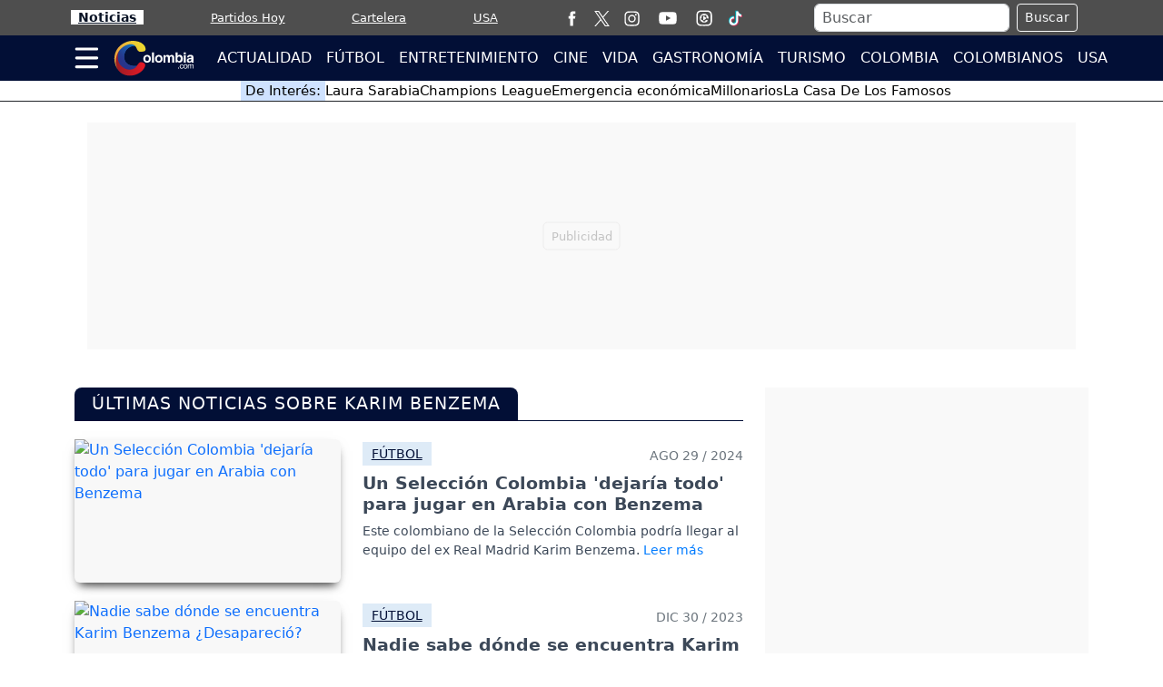

--- FILE ---
content_type: text/html; charset=utf-8
request_url: https://www.colombia.com/tag/karim-benzema
body_size: 24269
content:
<!DOCTYPE html>
<html lang="es">
<head>
<meta charset="utf-8"><meta http-equiv="X-UA-Compatible" content="IE=edge"><meta name="viewport" content="width=device-width, initial-scale=1, shrink-to-fit=no"><link rel="preconnect" href="https://cdn.colombia.com"><link rel="dns-prefetch" href="https://cdn.colombia.com"><link rel="preconnect" href="https://securepubads.g.doubleclick.net"><link rel="dns-prefetch" href="https://securepubads.g.doubleclick.net"><link rel="preconnect" href="https://www.googletagmanager.com"><link rel="dns-prefetch" href="https://www.googletagmanager.com"><link rel="preconnect" href="https://sb.scorecardresearch.com"><link rel="dns-prefetch" href="https://sb.scorecardresearch.com"><link rel="preconnect" href="https://stpd.cloud"><link rel="dns-prefetch" href="https://stpd.cloud"><link rel="dns-prefetch" href="https://pagead2.googlesyndication.com"><link rel="stylesheet" href="/css/vendor/bootstrap/bootstrap-5.3.7.min.css"><link rel="stylesheet" href="/css/v2/globales-0.0.41.min.css">

<link rel="preload" as="image" href="https://cdn.colombia.com/sdi/2024/08/29/jugador-colombiano-que-jugaria-con-karim-benzema-en-arabia-1252828-0.webp" type="image/webp" media="(max-width:530px)">
<link rel="preload" as="image" href="https://cdn.colombia.com/sdi/2024/08/29/jugador-colombiano-que-jugaria-con-karim-benzema-en-arabia-1252828-1.webp" type="image/webp" media="(min-width:530.1px) and (max-width:767px)">
<link rel="preload" as="image" href="https://cdn.colombia.com/sdi/2024/08/29/jugador-colombiano-que-jugaria-con-karim-benzema-en-arabia-1252828-0.webp" type="image/webp" media="(min-width:767.1px)">
<link rel="stylesheet" href="/css/v2/seccion/seccion-0.0.12.min.css">
<link rel="canonical" href="https://www.colombia.com/tag/karim-benzema">
<script>(function(w,d,s,l,i){w[l]=w[l]||[];w[l].push({'gtm.start':new Date().getTime(),event:'gtm.js'});var f=d.getElementsByTagName(s)[0],j=d.createElement(s),dl=l!='dataLayer'?'&l='+l:'';j.async=true;j.src=
'https://www.googletagmanager.com/gtm.js?id='+i+dl;f.parentNode.insertBefore(j,f);})(window,document,'script','dataLayer','GTM-MTRB6HW');</script><script crossorigin="anonymous" async src="https://securepubads.g.doubleclick.net/tag/js/gpt.js"></script><script>var gptadslots =[];var googletag = googletag ||{};googletag.cmd = googletag.cmd ||[];var v_fetchMarginPercent = 1;var v_renderMarginPercent = 1;var v_mobileScaling = 5.0;var v_timerTop = null;var v_timerZocalo = null;var v_timerInterval = 30;var v_slotAnchorBottom = null;var v_slotZocaloAds = null;</script>
<script>googletag.cmd.push(function(){var mappingtop = googletag.sizeMapping().addSize([0,0],[[300,50],[320,50],'fluid']).addSize([768,0],[728,90],'fluid').addSize([992,0],[[728,90],[900,30],[970,90],[970,250],'fluid']).addSize([1490,0],[[728,90],[900,30],[970,90],[970,250],[1490,250],'fluid']).build();googletag.defineSlot('/29027012/colombia_home_top',[[300,50],[320,50],[728,90],[900,30],[970,90],[970,250],[1490,250],'fluid'],'div-gpt-ad-sect-top').defineSizeMapping(mappingtop).addService(googletag.pubads());var mappingmiddle1 = googletag.sizeMapping().addSize([0,0],[[320,180],[320,240],[250,250],[300,250],[336,280],[360,480],'fluid']).addSize([576,0],[]).build();googletag.defineSlot('/29027012/colombia_home_caja1',[[320,180],[320,240],[250,250],[300,250],[336,280],[360,480],'fluid'],'div-gpt-ad-sect-caja1').defineSizeMapping(mappingmiddle1).addService(googletag.pubads());var mappingmiddle2 = googletag.sizeMapping().addSize([0,0],[[320,180],[320,240],[250,250],[300,250],[336,280],[360,480],'fluid']).addSize([576,0],[]).build();googletag.defineSlot('/29027012/colombia_home_caja2',[[320,180],[320,240],[250,250],[300,250],[336,280],[360,480],'fluid'],'div-gpt-ad-sect-caja2').defineSizeMapping(mappingmiddle2).addService(googletag.pubads());var mappingmiddle3 = googletag.sizeMapping().addSize([0,0],[[320,180],[320,240],[250,250],[300,250],[336,280],[360,480],'fluid']).addSize([576,0],[[250,250],[300,250],[336,280],[300,600],'fluid']).build();googletag.defineSlot('/29027012/colombia_home_caja3',[[320,180],[320,240],[250,250],[300,250],[336,280],[360,480],[300,250],[336,280],[300,600],'fluid'],'div-gpt-ad-sect-caja3').defineSizeMapping(mappingmiddle3).addService(googletag.pubads());v_slotZocaloAds = '/29027012/colombia_home_zocalo';});</script><script>googletag.cmd.push(function(){if(v_slotZocaloAds){var mappingZocalo = googletag.sizeMapping().addSize([0,0],[[320,50],[320,100],[320,180],'fluid']).addSize([768,0],[[728,90],[468,60],'fluid']).build();v_slotAnchorBottom = googletag.defineOutOfPageSlot(v_slotZocaloAds,googletag.enums.OutOfPageFormat.BOTTOM_ANCHOR).defineSizeMapping(mappingZocalo).addService(googletag.pubads());}googletag.pubads().enableSingleRequest();googletag.pubads().enableAsyncRendering();googletag.pubads().enableLazyLoad({fetchMarginPercent:v_fetchMarginPercent,renderMarginPercent:v_renderMarginPercent,mobileScaling:v_mobileScaling});googletag.pubads().setCentering(true);googletag.enableServices();});</script><script type="application/ld+json">{"@context":"https://schema.org","@type":"WebSite","name":"Colombia.com","url":"https://www.colombia.com","potentialAction":{"@type":"SearchAction","target":"https://www.colombia.com/buscador/?q={search_term_string}","query-input":"required name=search_term_string"},"publisher":{"@context":"https://schema.org","@type":"NewsMediaOrganization","@id":"https://www.colombia.com","name":"Colombia.com","contactPoint":[{"@type":"ContactPoint","contactType":"Atención al usuario","email":"colombia.com@interlatin.com","telephone":"WhatsApp:+57-350-594-7095"},{"@type":"ContactPoint","contactType":"Pauta publicitaria","email":"publicidad@interlatin.com","telephone":"WhatsApp:+57-601-636-2811"}],"sameAs":["https://www.facebook.com/wwwcolombiacom","https://x.com/ColombiacomTW","https://www.instagram.com/wwwcolombiacom/","https://www.youtube.com/@ColombiaCom"],"logo":{"@type":"ImageObject","url":"https://cdn.colombia.com/images/logos/v1.0/colombiacom.png","width":250}}}</script><link rel="shortcut icon" href="https://cdn.colombia.com/favicon.ico"><link rel="icon" href="https://www.colombia.com/favicon.ico" type="image/x-icon"><link rel="icon" type="image/png" sizes="32x32" href="https://www.colombia.com/favicon-32x32.png"><link rel="icon" type="image/png" sizes="16x16" href="https://www.colombia.com/favicon-16x16.png"><link rel="apple-touch-icon" sizes="180x180" href="https://www.colombia.com/apple-touch-icon.png">
<title>Karim Benzema - Últimas noticias en Colombia.com</title>
<meta name="description" content="La más reciente información de Karim Benzema publicada en Colombia.com. Noticias, videos, imágenes.">
<meta name="keywords" content="noticias Karim Benzema, Karim Benzema">
<meta property="og:image" content="https://cdn.colombia.com/images/logo-300.jpg">
<meta property="og:type" content="website">
<meta property="og:url" content="https://www.colombia.com/tag/karim-benzema">
<meta property="og:title" content="Karim Benzema - Últimas noticias en Colombia.com">
<meta property="og:description" content="La más reciente información de Karim Benzema publicada en Colombia.com">
<meta name="robots" content="index,follow,max-image-preview:large"><meta name="googleboot" content="index,follow"><meta name="bingboot" content="index,follow"><meta name="language" content="spanish"><meta name="distribution" content="global"><meta name="format-detection" content="telephone=no"><meta property="og:site_name" content="Colombia.com"><meta property="og:locale" content="es"><meta name="twitter:site" content="@ColombiacomTW"><meta property="fb:pages" content="120864984617693"><meta property="fb:app_id" content="515434948646892">
<script src="https://analytics.ahrefs.com/analytics.js" data-key="B6g2Oqf0AuA/7GOCeW/qnQ" async></script><script>document.addEventListener("DOMContentLoaded",function(){const iframes = document.querySelectorAll('iframe[data-src]:not(.lazy)');const observer = new IntersectionObserver((entries,obs)=>{entries.forEach(entry =>{if(entry.isIntersecting){const iframe = entry.target;iframe.src = iframe.dataset.src;obs.unobserve(iframe);}});});iframes.forEach(iframe => observer.observe(iframe));});</script><script type="application/ld+json">
{
"@context":"https://schema.org",
"@type":"ItemList",
"itemListElement":[
{"@type":"ListItem","position":1,"url":"https://www.colombia.com/futbol/colombianos-en-el-exterior/jugador-colombiano-que-jugaria-con-karim-benzema-en-arabia-482479"},{"@type":"ListItem","position":2,"url":"https://www.colombia.com/futbol/internacional/zozobra-en-arabia-por-el-paradero-de-karim-benzema-442416"},{"@type":"ListItem","position":3,"url":"https://www.colombia.com/futbol/internacional/karim-benzema-anunciado-como-nuevo-jugador-del-al-ittihad-405686"},{"@type":"ListItem","position":4,"url":"https://www.colombia.com/futbol/internacional/real-madrid-anuncia-sorpresiva-salida-405368"},{"@type":"ListItem","position":5,"url":"https://www.colombia.com/futbol/internacional/el-real-madrid-se-midio-en-la-vuelta-contra-el-barcelona-en-la-semifinal-de-la-copa-del-rey-cronica-397533"},{"@type":"ListItem","position":6,"url":"https://www.colombia.com/futbol/mundial/karim-benzema-anuncio-su-retiro-de-la-seleccion-de-francia-381062"},{"@type":"ListItem","position":7,"url":"https://www.colombia.com/futbol/mundial/benzema-podria-jugar-la-final-del-mundial-qatar-2022-380602"},{"@type":"ListItem","position":8,"url":"https://www.colombia.com/futbol/mundial/karim-benzema-no-se-olvida-de-su-seleccion-380137"},{"@type":"ListItem","position":9,"url":"https://www.colombia.com/futbol/mundial/en-francia-no-convence-la-vuelta-de-benzema-por-que-379210"},{"@type":"ListItem","position":10,"url":"https://www.colombia.com/futbol/mundial/mundial-qatar-2022-karim-benzema-y-su-posibilidad-de-reintegrarse-al-mundial-378577"},{"@type":"ListItem","position":11,"url":"https://www.colombia.com/futbol/mundial/no-habra-reemplazo-para-benzema-didier-deschamps-374536"},{"@type":"ListItem","position":12,"url":"https://www.colombia.com/futbol/internacional/balon-de-oro-2022-karim-benzema-jugador-ano-370669"},{"@type":"ListItem","position":13,"url":"https://www.colombia.com/futbol/champions-league/champions-league-real-madrid-shakhtar-donetsk-resultado-370011"},{"@type":"ListItem","position":14,"url":"https://www.colombia.com/futbol/internacional/karim-benzema-premio-mejor-jugador-ano-uefa-2022-364893"},{"@type":"ListItem","position":15,"url":"https://www.colombia.com/futbol/champions-league/benzema-de-bruyne-courtois-terna-mejor-jugador-uefa-363560"},{"@type":"ListItem","position":16,"url":"https://www.colombia.com/futbol/champions-league/champions-league-karim-benzema-real-madrid-cristiano-ronaldo-record-349911"},{"@type":"ListItem","position":17,"url":"https://www.colombia.com/futbol/internacional/laliga-real-madrid-victoria-vs-osasuna-fecha-33-347366"},{"@type":"ListItem","position":18,"url":"https://www.colombia.com/futbol/champions-league/champions-league-goleadores-karim-benzema-346822"},{"@type":"ListItem","position":19,"url":"https://www.colombia.com/futbol/internacional/real-madrid-posible-despedida-gareth-bale-carlo-ancelotti-karin-benzema-346377"},{"@type":"ListItem","position":20,"url":"https://www.colombia.com/futbol/internacional/laliga-victoria-real-madrid-record-benzema-345706"},{"@type":"ListItem","position":21,"url":"https://www.colombia.com/futbol/internacional/benzema-baja-clasico-real-madrid-vs-barcelona-344200"},{"@type":"ListItem","position":22,"url":"https://www.colombia.com/futbol/champions-league/champions-league-goleadores-luis-diaz-karim-benzema-lewandowski-343093"},{"@type":"ListItem","position":23,"url":"https://www.colombia.com/futbol/futbolistas/karim-benzema-carvajal-casi-descartados-real-madrid-cadiz-domingo-332033"},{"@type":"ListItem","position":24,"url":"https://www.colombia.com/futbol/futbolistas/benzema-baja-ante-el-inter-y-duda-en-el-duelo-frente-a-atletico-de-madrid-330803"},{"@type":"ListItem","position":25,"url":"https://www.colombia.com/futbol/internacional/karim-benzema-condenado-francia-caso-chantaje-mathieu-valbuena-328636"},{"@type":"ListItem","position":26,"url":"https://www.colombia.com/futbol/internacional/la-fiscalia-francesa-solicito-prision-para-karim-benzema-323463"},{"@type":"ListItem","position":27,"url":"https://www.colombia.com/futbol/colombianos-en-el-exterior/falcao-garcia-nominado-mejor-jugador-de-la-liga-de-espana-septiembre-asi-votar-por-el-321049"},{"@type":"ListItem","position":28,"url":"https://www.colombia.com/futbol/internacional/karim-benzema-renueva-con-el-real-madrid-hasta-2023-317009"},{"@type":"ListItem","position":29,"url":"https://www.colombia.com/futbol/internacional/karim-benzema-delantero-frances-real-madrid-positivo-por-covid-19-314227"},{"@type":"ListItem","position":30,"url":"https://www.colombia.com/futbol/internacional/partido-francia-karim-benzema-kylian-mbappe-antoine-griezmann-309132"},{"@type":"ListItem","position":31,"url":"https://www.colombia.com/futbol/internacional/karim-benzema-convocatoria-seleccion-francia-didier-deschamps-eurocopa-307571"},{"@type":"ListItem","position":32,"url":"https://www.colombia.com/futbol/internacional/goles-karim-benzema-real-madrid-cadiz-laliga-record-raul-304961"},{"@type":"ListItem","position":33,"url":"https://www.colombia.com/futbol/internacional/resultado-real-madrid-vs-eibar-gol-karim-benzema-marco-asensio-tabla-de-posiciones-liga-de-espana-303239"},{"@type":"ListItem","position":34,"url":"https://www.colombia.com/futbol/internacional/juicio-karim-benzema-chantaje-mathieu-valbuena-octubre-302939"},{"@type":"ListItem","position":35,"url":"https://www.colombia.com/futbol/internacional/karim-benzema-sera-juzgado-por-complicidad-en-el-chantaje-a-mathieu-valvuena-290631"},{"@type":"ListItem","position":36,"url":"https://www.colombia.com/futbol/champions-league/con-dos-goles-de-benzema-el-real-madrid-se-clasifico-a-una-nueva-ronda-en-la-champions-league-288437"},{"@type":"ListItem","position":37,"url":"https://www.colombia.com/futbol/liga-colombiana/eduardo-luis-karim-benzema-teofilo-gutierrez-junior-real-madrid-273991"},{"@type":"ListItem","position":38,"url":"https://www.colombia.com/futbol/internacional/karim-benzema-y-su-tip-para-ser-el-primero-en-salir-a-entrenar-203491"},{"@type":"ListItem","position":39,"url":"https://www.colombia.com/futbol/internacional/noticias/sdi/168516/real-madrid-las-malas-noticias-no-paran-en-el-club-merengue"},{"@type":"ListItem","position":40,"url":"https://www.colombia.com/futbol/colombianos-en-el-exterior/noticias/sdi26/145379/james-rodriguez-bailando-con-karim-benzema"},{"@type":"ListItem","position":41,"url":"https://www.colombia.com/futbol/internacional/noticias/sdi/139726/james-rodriguez-ramos-y-benzema-felicitaron-al-colombiano"},{"@type":"ListItem","position":42,"url":"https://www.colombia.com/futbol/internacional/noticias/sdi/137981/la-eurocopa-iniciara-con-el-partido-entre-francia-y-rumania"},{"@type":"ListItem","position":43,"url":"https://www.colombia.com/futbol/internacional/noticias/sdi/135889/valbuena-agrede-a-un-hincha-que-lo-culpa-de-la-ausencia-de-benzema"},{"@type":"ListItem","position":44,"url":"https://www.colombia.com/cine/noticias/peliculas-hoy-en-los-cines-de-colombia-sabado-31-de-enero-de-2026-561800"},{"@type":"ListItem","position":45,"url":"https://www.colombia.com/futbol/colombianos-en-el-exterior/hamburgo--bayern-luis-diaz-busca-volver-a-la-victoria-en-la-jornada-20-de-la-bundesliga-561975"},{"@type":"ListItem","position":46,"url":"https://www.colombia.com/actualidad/nacionales/gustavo-petro-reacciono-a-la-suspension-de-la-declaratoria-de-emergencia-economica-no-ven-la-realidad-561984"},{"@type":"ListItem","position":47,"url":"https://www.colombia.com/loterias/cafeterito-dia-tarde-resultado-de-hoy-sabado-31-de-enero-de-2026-561983"}
]
}
</script><script>async function GetUH(){let uh = document.getElementById('ultima-hora');if(!uh)return;try{let myH = new Headers();myH.append('cache-control','no-cache,no-store');const response = await fetch('/tools/v2/uh/',{headers:myH});if(!response.ok){throw new Error('UH:' + response.statusText);}const data = await response.json();if(typeof data.Alerta !== 'undefined' && data.Info.length > 0){uh.className =(data.Alerta == 1 ? 'ultima-hora' :'lista-temas');let links = '';for(let i = 0;i < data.Info.length;i++){if(data.Alerta == 1)links += '<li><a href="' + data.Info[i].Url + '"class="text-decoration-none px-3">' + data.Info[i].Titulo + '</a></li>';else{if(i == 0)links += '<li><a href="javascript:;;">De Interés:</a></li>';links += '<li><a href="' + data.Info[i].Url + '">' + data.Info[i].Titulo + '</a></li>';}}uh.innerHTML = '<ul>' + links + '</ul><ul aria-hidden="true">' + links + '</ul>';}else if(typeof data.Error !== 'undefined')console.error('UH:' + data.Error);}catch(error){console.error('UH:error');}}</script>
</head>
<body>


<div class="container top p-0">
	<aside class="text-center banner-top">
	<div class="text-center div-gpt-ad-sect-top"><div id='div-gpt-ad-sect-top'><script>googletag.cmd.push(function(){googletag.display('div-gpt-ad-sect-top');});</script></div></div>
	</aside>
</div>
<header class="sticky-top" style="z-index:1021">
	<nav class="op-header-movil d-none d-md-block">
		<ul class="container d-flex flex-row justify-content-between navbar-nav nav-flex-icons" itemscope="" itemtype="https://schema.org/SiteNavigationElement">
			<li itemprop="name"><a itemprop="url" class="op-header-first px-2" href="/noticias/" style="color:#081224">Noticias</a></li>
			<li itemprop="name"><a itemprop="url" href="/futbol/partidos-hoy/">Partidos Hoy</a></li>
			<li itemprop="name" class="d-none d-sm-block"><a itemprop="url" href="/cine/cartelera/">Cartelera</a></li>
			<li class="mr-2 mr-md-0"><a itemprop="url" href="https://www.colombia.com/estados-unidos/">USA</a></li>
			<li class="d-none d-md-block m-0 p-0">
				<ul class="d-flex flex-row navbar-nav nav-flex-icons border-left">
<li class="px-2"><a href="https://www.facebook.com/wwwcolombiacom" class="nav-link" target="_blank" rel="noopener" title="Facebook"><span>
<svg viewBox="0 0 35 35" width="17" height="17" fill="#fff"><path d="M13.3 34.1H20V17.4h4.7l.5-5.6H20V8.6c0-1.3.3-1.8 1.5-1.8h3.6V.9h-4.6c-5 0-7.2 2.2-7.2 6.4v4.5H9.8v5.7h3.5v16.6z"/></svg></span></a></li>
<li><a href="https://x.com/ColombiacomTW" class="nav-link" target="_blank" rel="noopener" title="X"><span>
<svg width="17" height="17" viewBox="0 0 1200 1227" fill="none" xmlns="https://www.w3.org/2000/svg">
	<path d="M714.163 519.284L1160.89 0H1055.03L667.137 450.887L357.328 0H0L468.492 681.821L0 1226.37H105.866L515.491 750.218L842.672 1226.37H1200L714.137 519.284H714.163ZM569.165 687.828L521.697 619.934L144.011 79.6944H306.615L611.412 515.685L658.88 583.579L1055.08 1150.3H892.476L569.165 687.854V687.828Z" fill="white"/></svg>
</span></a></li>
<li class="px-2"><a href="https://www.instagram.com/wwwcolombiacom/" class="nav-link" target="_blank" rel="noopener" title="Instagram"><span>
<svg viewBox="0 0 35 35" width="17" height="17" fill="#fff"><path d="M17.5 3.8l6.8.1c1.6.1 2.5.3 3.1.6.8.3 1.3.7 1.9 1.3s.9 1.1 1.3 1.9c.2.6.5 1.5.6 3.1l.1 6.8-.1 6.8c-.1 1.6-.3 2.5-.6 3.1-.3.8-.7 1.3-1.3 1.9s-1.1.9-1.9 1.3c-.6.2-1.5.5-3.1.6l-6.8.1c-4.5 0-5 0-6.8-.1-1.6-.1-2.5-.3-3.1-.6-.8-.3-1.3-.7-1.9-1.3s-.9-1.1-1.3-1.9c-.2-.6-.5-1.5-.6-3.1l-.1-6.8.1-6.8c.2-1.7.4-2.6.7-3.2.3-.8.7-1.3 1.3-1.9s1.1-.9 1.9-1.3c.5-.2 1.4-.4 3-.5l6.8-.1m0-3l-6.9.1c-1.8.1-3 .4-4 .8-1.1.4-2 1-3 1.9-.9.9-1.5 1.9-1.9 3-.4 1-.7 2.2-.8 4l-.1 6.9.1 6.9c.1 1.8.4 3 .8 4.1s1 2 1.9 3c.9.9 1.9 1.5 3 1.9s2.3.7 4.1.8l6.9.1 6.9-.1c1.8-.1 3-.4 4.1-.8s2-1 3-1.9c.9-.9 1.5-1.9 1.9-3s.7-2.3.8-4.1l.1-6.9-.1-6.9c-.1-1.8-.4-3-.8-4.1s-1-2-1.9-3c-.9-.9-1.9-1.5-3-1.9S26.3.9 24.5.8h-7m0 8.1c-4.7 0-8.6 3.8-8.6 8.6 0 4.7 3.8 8.6 8.6 8.6s8.6-3.8 8.6-8.6c0-4.7-3.9-8.6-8.6-8.6m0 14.2a5.59 5.59 0 0 1-5.6-5.6 5.59 5.59 0 0 1 5.6-5.6 5.59 5.59 0 0 1 5.6 5.6 5.59 5.59 0 0 1-5.6 5.6M28.4 8.6c0 1.1-.9 2-2 2s-2-.9-2-2 .9-2 2-2 2 .9 2 2"/></svg></span></a></li>
<li class="px-2"><a href="https://www.youtube.com/@ColombiaCom" class="nav-link" target="_blank" rel="noopener" title="Youtube"><span><svg viewBox="0 0 80 80" width="30" fill="#fff" height="22"><path d="M74 22.8c-.8-3.1-3.2-5.5-6.3-6.3C62.2 15 40 15 40 15s-22.2 0-27.7 1.5c-3.1.8-5.5 3.2-6.3 6.3C4.5 28.4 4.5 40 4.5 40s0 11.6 1.5 17.2c.8 3.1 3.2 5.5 6.3 6.3C17.8 65 40 65 40 65s22.2 0 27.7-1.5c3.1-.8 5.5-3.2 6.3-6.3 1.5-5.6 1.5-17.2 1.5-17.2s0-11.6-1.5-17.2zM32.7 50.6V29.4L51.3 40 32.7 50.6z"/></svg></span></a></li>
<li class="px-2"><a href="/futbol/partidos-hoy/" class="nav-link" title="Partidos Hoy"><span>
<svg viewBox="0 0 35 35" width="18" height="18" fill="#fff"><path d="M17.5 3.8l6.8.1c1.6.1 2.5.3 3.1.6.8.3 1.3.7 1.9 1.3s.9 1.1 1.3 1.9c.2.6.5 1.5.6 3.1l.1 6.8-.1 6.8c-.1 1.6-.3 2.5-.6 3.1-.3.8-.7 1.3-1.3 1.9s-1.1.9-1.9 1.3c-.6.2-1.5.5-3.1.6l-6.8.1c-4.5 0-5 0-6.8-.1-1.6-.1-2.5-.3-3.1-.6-.8-.3-1.3-.7-1.9-1.3s-.9-1.1-1.3-1.9c-.2-.6-.5-1.5-.6-3.1l-.1-6.8.1-6.8c.2-1.7.4-2.6.7-3.2.3-.8.7-1.3 1.3-1.9s1.1-.9 1.9-1.3c.5-.2 1.4-.4 3-.5l6.8-.1m0-3l-6.9.1c-1.8.1-3 .4-4 .8-1.1.4-2 1-3 1.9-.9.9-1.5 1.9-1.9 3-.4 1-.7 2.2-.8 4l-.1 6.9.1 6.9c.1 1.8.4 3 .8 4.1s1 2 1.9 3c.9.9 1.9 1.5 3 1.9s2.3.7 4.1.8l6.9.1 6.9-.1c1.8-.1 3-.4 4.1-.8s2-1 3-1.9c.9-.9 1.5-1.9 1.9-3s.7-2.3.8-4.1l.1-6.9-.1-6.9c-.1-1.8-.4-3-.8-4.1s-1-2-1.9-3c-.9-.9-1.9-1.5-3-1.9S26.3.9 24.5.8h-7m6.6 9.9A9.33 9.33 0 0 0 17.6 8c-5.2 0-9.5 4.3-9.5 9.5s4.3 9.5 9.5 9.5c2.8 0 5.4-1.2 7.2-3.4.4-.5.4-1.3-.2-1.7-.2-.2-.4-.2-.6-.3h0-2a2.16 2.16 0 0 0-2.1 1.5l-.5 1.2a6.28 6.28 0 0 1-1.9.3c-.7 0-1.3-.1-1.9-.3l-.4-1.2c-.3-.9-1.2-1.5-2.1-1.5h-1.3c-.7-1.1-1.2-2.3-1.3-3.7l1.1-.8c.8-.6 1.1-1.6.7-2.6l-.5-1.2c.8-1.1 1.9-2 3.2-2.4l1.1.9a2.1 2.1 0 0 0 2.6 0l1.1-.9c1.3.5 2.4 1.4 3.2 2.5l-.5 1.2c-.4.9-.1 2 .7 2.6l1.4 1c.2.2.5.4.9.4h0c.7 0 1.2-.6 1.2-1.2.2-2.6-.8-4.9-2.6-6.7zm-6.8 10.8l4.3-3.2c.4-.4.4-1.1 0-1.4l-4.3-3.2c-.6-.6-1.8-.2-1.8.7v6.3c.1.9 1.1 1.4 1.8.8z"/></svg></span></a></li>
<li class="px-2"><a href="https://www.tiktok.com/@colombia_com" target="_blank" class="nav-link" title="TikTok"><span>
	<svg version="1.1" x="0px" y="0px" width="18" height="18" viewBox="0 0 30 30" style="enable-background:new 0 0 30 30;" xml:space="preserve"><g><path fill="#EE2D5B" d="M27.98,8.85c-3.49,0-6.32-2.83-6.32-6.32h-4.74v18.36c0,2.13-1.73,3.86-3.86,3.86 c-2.13,0-3.86-1.73-3.86-3.86c0-2.13,1.73-3.86,3.86-3.86c0.4,0,0.85,0.06,1.22,0.17v-4.83c-0.4-0.06-0.8-0.09-1.22-0.09 c-4.75,0-8.61,3.85-8.61,8.61c0,4.75,3.85,8.61,8.61,8.61c4.75,0,8.61-3.85,8.61-8.61v-9.72c1.72,1.41,3.93,2.25,6.32,2.25V8.85z"/><path fill="#00B2C2" d="M26.64,7.5c-3.49,0-6.32-2.83-6.32-6.32h-4.74v18.36c0,2.13-1.73,3.86-3.86,3.86c-2.13,0-3.86-1.73-3.86-3.86 c0-2.13,1.73-3.86,3.86-3.86c0.4,0,0.85,0.06,1.22,0.17v-4.83c-0.4-0.06-0.8-0.09-1.22-0.09c-4.75,0-8.61,3.85-8.61,8.61 c0,4.75,3.85,8.61,8.61,8.61c4.75,0,8.61-3.85,8.61-8.61V9.82c1.72,1.41,3.93,2.25,6.32,2.25V7.5z"/><path fill="#FFFFFF" d="M26.64,8.7c-1.53-0.33-2.85-1.21-3.75-2.43c-1.22-0.9-2.1-2.22-2.43-3.75h-3.54v18.36 c0,2.13-1.73,3.86-3.86,3.86c-1.41,0-2.65-0.76-3.32-1.89c-1.13-0.67-1.89-1.91-1.89-3.32c0-2.13,1.73-3.86,3.86-3.86 c0.4,0,0.85,0.06,1.22,0.17v-3.57c-4.7,0.07-8.48,3.89-8.48,8.61c0,2.03,0.71,3.9,1.89,5.38c1.47,1.18,3.34,1.89,5.38,1.89 c4.75,0,8.61-3.85,8.61-8.61V9.82c1.72,1.41,3.93,2.25,6.32,2.25V8.7z"/></g></svg></span></a></li>
				</ul>
			</li>
			<li class="d-none d-lg-block m-0 p-0">
				<div class="px-2 bd-highlight align-self-center text-white">
					<form action="/buscador/" class="d-flex m-1">
						<input type="text" name="q" class="form-control me-2 py-0 px-2" placeholder="Buscar" aria-label="Buscar">
						<button class="btn btn-outline-light btn-sm" type="submit">Buscar</button>
					</form>
				</div>
			</li>
			<li itemprop="name" class="d-none d-sm-block d-lg-none m-0 p-0">
<a itemprop="url" href="/buscador/" title="Buscar">
<svg viewBox="0 0 35 35" width="22" height="22"><title>Buscar</title><path fill="#fff" d="M19.8 5.8C14.3 2.1 6.7 3.5 2.9 9S.6 22.1 6.1 25.9c4.9 3.4 11.5 2.6 15.5-1.5.2.4.5.8.9 1.1l8 5.5c1.2.8 2.8.5 3.6-.7s.5-2.8-.7-3.6l-8-5.5c-.4-.2-.9-.4-1.4-.4 2.4-5.2.7-11.6-4.2-15h0zm.6 15.2c-2.8 4.1-8.5 5.2-12.6 2.4s-5.2-8.5-2.4-12.6S13.9 5.6 18 8.4c4.2 2.8 5.2 8.4 2.4 12.6h0zm0 0"/></svg>
</a>
			</li>
		</ul>
	</nav>
	<div class="navbar navbar-dark bg-blue-dark p-0">
		<nav class="container">
			<div class="navbar-submenu">
				<div class="ic-menu-home pl-md-2 pl-md-0" data-bs-toggle="modal" data-bs-target="#MenuModalScrollable">
					<svg viewBox="0 0 40 40" fill="#fff" width="27" height="50" class="me-3"><path d="M36.4 7.5H3.2C2 7.5 1 6.5 1 5.2h0C1 4 2 2.9 3.2 2.9h33.2a2.26 2.26 0 0 1 2.3 2.3h0a2.26 2.26 0 0 1-2.3 2.3zm0 14.6H3.2C2 22.1 1 21 1 19.8h0a2.26 2.26 0 0 1 2.3-2.3h33.2a2.26 2.26 0 0 1 2.3 2.3h0c-.1 1.2-1.1 2.3-2.4 2.3zm0 14.5H3.2a2.26 2.26 0 0 1-2.3-2.3h0A2.26 2.26 0 0 1 3.2 32h33.2a2.26 2.26 0 0 1 2.3 2.3h0a2.26 2.26 0 0 1-2.3 2.3z"/></svg>
				</div>
				<a class="navbar-brand me-2 me-lg-3 center" href="/">
					<svg viewBox="0 0 90 40" width="90" height="40" aria-label="Colombia.com"><defs><path id="AM1" d="M6.4 11.1c-3 3.8-5.7 15.3 1.6 20 11.2 7.2 18-2.3 18-2.3s-14.4 1.6-14.3-10.3c0-9.7 8.8-11.9 10.5-12 .5 0 1.3-.1 1.8 0 .6.1-2.9-2.5-6.8-2.4-2.9.1-6.7 1.8-10.8 7"/></defs><linearGradient id="BM1" gradientUnits="userSpaceOnUse" x1="3.353" y1="18.935" x2="26.057" y2="18.935"><stop offset=".075" stop-color="#28348a"/><stop offset=".223" stop-color="#253b90"/><stop offset=".435" stop-color="#1e4ea0"/><stop offset=".687" stop-color="#126db9"/><stop offset=".967" stop-color="#0298dd"/><stop offset="1" stop-color="#009ee2"/></linearGradient><use xlink:href="#AM1" fill="url(#BM1)"/><clipPath id="CM1"><use xlink:href="#AM1"/></clipPath><linearGradient id="DM1" gradientUnits="userSpaceOnUse" x1="-351.752" y1="171.725" x2="-351.425" y2="171.725" gradientTransform="matrix(66.5397 -72.7099 -74.0904 -65.0477 36136.6719 -14379.5186)"><stop offset=".075" stop-color="#28348a"/><stop offset=".223" stop-color="#253b90"/><stop offset=".435" stop-color="#1e4ea0"/><stop offset=".687" stop-color="#126db9"/><stop offset=".967" stop-color="#0298dd"/><stop offset="1" stop-color="#009ee2"/></linearGradient><path d="M-14.3 21.9L11.9-6.7l29 25.5-26.2 28.5z" clip-path="url(#CM1)" fill="url(#DM1)"/><defs><path id="EM1" d="M2.2 20.8c-.3 2.3.1 8.3 2.3 11.7 7.1 10.7 23.6 8 29.4-1.7.8-1.4 1.5-3.4.5-4.5-.8-.9-1.9-1.4-3.4-1.8-1.2-.4-2.6.4-3.6 1.6-1.6 1.8-2.6 4.9-6.1 6-2.5.8-5.8 1.1-8.8-.5C0 25 6.1 12 6.1 12s-4 4.3-3.9 8.8"/></defs><clipPath id="FM1"><use xlink:href="#EM1"/></clipPath><linearGradient id="GM1" gradientUnits="userSpaceOnUse" x1="-351.467" y1="169.228" x2="-351.14" y2="169.228" gradientTransform="matrix(90.344 0.3112 0.4914 -88.5086 31673.2793 15114.4492)"><stop offset="0" stop-color="#9c1c24"/><stop offset="1" stop-color="#e31926"/></linearGradient><path d="M-.1 12l36.3.2-.1 29.7-36.3-.1z" clip-path="url(#FM1)" fill="url(#GM1)"/><defs><path id="HM1" d="M10.3 4.1c-5.1 3.2-8.2 7.6-9.2 13.6C-.3 26.2 4.8 33 4.8 33s-5-7.6-.3-18.3C8.2 6.2 21.9.3 25.2 8.9c.9 2.3 2.1 4.1 3.8 4.2 1 .1 4-.4 4.4-.5 1.2-.2 2.1-1.3 1.8-2.9-.3-1.9-.8-3.9-4.5-6.3-2-1.3-6-2.6-10.6-2.4-3.1.2-6.5 1.1-9.8 3.1"/></defs><clipPath id="IM1"><use xlink:href="#HM1"/></clipPath><linearGradient id="JM1" gradientUnits="userSpaceOnUse" x1="-351.405" y1="170.178" x2="-351.078" y2="170.178" gradientTransform="matrix(104.4021 -36.1471 -36.6963 -102.2111 42935.3086 4713.0874)"><stop offset="0" stop-color="#eca43d"/><stop offset="1" stop-color="#ecdd2e"/></linearGradient><path d="M-10.2 4.4L31.5-10l13.6 38L3.5 42.4z" clip-path="url(#IM1)" fill="url(#JM1)"/><g fill="#fff"><path d="M36.9 25.1c-2.2 0-4.2-1.4-4.2-4.3s2-4.3 4.2-4.3 4.2 1.4 4.2 4.3-1.9 4.3-4.2 4.3zm0-6.8c-1.7 0-2 1.5-2 2.5s.3 2.5 2 2.5 2-1.5 2-2.5-.3-2.5-2-2.5zm7.5 6.6h-2.2V13.8h2.2v11.1zm5.4.2c-2.2 0-4.2-1.4-4.2-4.3s2-4.3 4.2-4.3 4.2 1.4 4.2 4.3-2 4.3-4.2 4.3zm0-6.8c-1.7 0-2 1.5-2 2.5s.3 2.5 2 2.5 2-1.5 2-2.5-.4-2.5-2-2.5zm17 6.6h-2.2v-5c0-1.2-.5-1.6-1.2-1.6-1.1 0-1.5.7-1.5 1.7v4.9h-2.2V20c0-.7 0-1.7-1.3-1.7-1 0-1.3.7-1.3 1.6v5H55v-8.2h2.1v1.2h0c.3-.5.9-1.4 2.3-1.4 1.2 0 1.7.4 2.3 1.3.3-.4.9-1.3 2.2-1.3 1.6 0 2.9.9 2.9 2.8v5.6zm3.6-7.2h0c.4-.5 1-1.3 2.4-1.3 1.8 0 3.4 1.4 3.4 4.2 0 2.3-1 4.4-3.5 4.4-.9 0-1.9-.3-2.4-1.3h0v1h-2.1V13.8h2.2v3.9zm1.7.6c-1.5 0-1.9 1.3-1.9 2.6 0 1.2.5 2.4 1.9 2.4s1.8-1.5 1.8-2.5c.1-1.3-.4-2.5-1.8-2.5zm7.4-2.6h-2.2v-2h2.2v2zm0 1v8.2h-2.2v-8.2h2.2zm8.3 6.6c0 1 .2 1.2.5 1.3v.3H86c-.1-.4-.2-.5-.2-1-.5.5-1.2 1.2-2.7 1.2-1.2 0-2.5-.7-2.5-2.4 0-1.6 1-2.4 2.4-2.6l1.9-.3c.3 0 .8-.2.8-.6 0-.9-.9-1-1.4-1-1.1 0-1.3.7-1.3 1.1h-2.1c.2-2.5 2-2.9 3.7-2.9 1.2 0 3.3.4 3.3 2.4v4.5zm-2.2-2.4c-.2.2-.6.3-1.5.4-.8.1-1.5.3-1.5 1.2 0 .8.6 1 1 1 1 0 1.9-.6 1.9-1.6v-1zM72 31.5h-.9v-.9h.9v.9zm4-3.1c-.1-.6-.4-1-1.1-1-1 0-1.3.9-1.3 1.8 0 .8.2 1.8 1.3 1.8.5 0 1-.4 1.1-1.1h.8c-.1.7-.5 1.8-1.9 1.8-1.3 0-2.1-1-2.1-2.3 0-1.4.7-2.6 2.2-2.6 1.2 0 1.7.9 1.7 1.7H76z"/><path d="M79.2 26.7c1.5 0 2.2 1.3 2.2 2.5s-.7 2.5-2.2 2.5-2.2-1.3-2.2-2.5.7-2.5 2.2-2.5zm0 4.3c1.1 0 1.4-1.2 1.4-1.8s-.2-1.8-1.4-1.8c-1.1 0-1.4 1.2-1.4 1.8S78 31 79.2 31zm2.7-4.1h.7v.7h0c.2-.2.6-.8 1.4-.8s1.1.5 1.2.8c.4-.4.7-.8 1.4-.8.5 0 1.4.3 1.4 1.6v3.2h-.8v-3c0-.6-.2-1.1-.9-1.1s-1.1.6-1.1 1.2v2.8h-.8v-3.2c0-.4-.2-.9-.7-.9-.4 0-1.2.3-1.2 1.5v2.5h-.8v-4.5z"/></g></svg>
				</a>		
<ul class="navbar-caja-submenu" itemscope="" itemtype="https://schema.org/SiteNavigationElement">
	<li itemprop="name"><a itemprop="url" class="submenu-item d-none d-sm-block" href="/actualidad/">ACTUALIDAD</a></li>
	<li itemprop="name"><a itemprop="url" class="submenu-item d-none d-sm-block" href="/futbol/">FÚTBOL</a></li>
	<li itemprop="name"><a itemprop="url" class="submenu-item d-none d-sm-block" href="/entretenimiento/">ENTRETENIMIENTO</a></li>
	<li itemprop="name"><a itemprop="url" class="submenu-item d-none d-sm-block" href="/cine/">CINE</a></li>
	<li itemprop="name"><a itemprop="url" class="submenu-item d-none d-lg-block" href="/vida-y-estilo/">VIDA</a></li>
	<li itemprop="name"><a itemprop="url" class="submenu-item d-none d-lg-block" href="/gastronomia/">GASTRONOMÍA</a></li>
	<li itemprop="name"><a itemprop="url" class="submenu-item d-none d-lg-block" href="/turismo/">TURISMO</a></li>
	<li itemprop="name"><a itemprop="url" class="submenu-item d-none d-lg-block" href="/colombia-info/">COLOMBIA</a></li>
	<li itemprop="name"><a itemprop="url" class="submenu-item d-none d-xg-block" href="/radio/">RADIO</a></li>
	<li itemprop="name"><a itemprop="url" class="submenu-item d-none d-xl-block" href="/colombianos/">COLOMBIANOS</a></li>
	<li itemprop="name"><a itemprop="url" class="submenu-item d-none d-xl-block" href="/estados-unidos/">USA</a></li>
</ul>
			</div>
<div class="float-left d-sm-none">
<a href="/buscador/" title="Icono Buscar">
<svg viewBox="0 0 35 35" width="25" height="50"><path fill="#fff" d="M19.8 5.8C14.3 2.1 6.7 3.5 2.9 9S.6 22.1 6.1 25.9c4.9 3.4 11.5 2.6 15.5-1.5.2.4.5.8.9 1.1l8 5.5c1.2.8 2.8.5 3.6-.7s.5-2.8-.7-3.6l-8-5.5c-.4-.2-.9-.4-1.4-.4 2.4-5.2.7-11.6-4.2-15h0zm.6 15.2c-2.8 4.1-8.5 5.2-12.6 2.4s-5.2-8.5-2.4-12.6S13.9 5.6 18 8.4c4.2 2.8 5.2 8.4 2.4 12.6h0zm0 0"/></svg>
</a>
</div>
		</nav>
	</div>
</header>
<!-- menú de la seccion -->
<div class="modal fade" id="MenuModalScrollable" tabindex="-1" role="dialog" aria-labelledby="MenuModalScrollableTitle" aria-hidden="true">
	<div class="modal-dialog modal-xl" role="document">
		<nav class="modal-content bg-menu-princ">
			<div class="modal-header">
				<a href="/" id="MenuModalScrollableTitle"><svg viewBox="0 0 90 40" width="90" height="40" style="margin-right: 10px;" aria-label="Colombia.com"><defs><path id="AM2" d="M6.4 11.1c-3 3.8-5.7 15.3 1.6 20 11.2 7.2 18-2.3 18-2.3s-14.4 1.6-14.3-10.3c0-9.7 8.8-11.9 10.5-12 .5 0 1.3-.1 1.8 0 .6.1-2.9-2.5-6.8-2.4-2.9.1-6.7 1.8-10.8 7"/></defs><linearGradient id="BM2" gradientUnits="userSpaceOnUse" x1="3.353" y1="18.935" x2="26.057" y2="18.935"><stop offset=".075" stop-color="#28348a"/><stop offset=".223" stop-color="#253b90"/><stop offset=".435" stop-color="#1e4ea0"/><stop offset=".687" stop-color="#126db9"/><stop offset=".967" stop-color="#0298dd"/><stop offset="1" stop-color="#009ee2"/></linearGradient><use xlink:href="#AM2" fill="url(#BM2)"/><clipPath id="CM2"><use xlink:href="#AM2"/></clipPath><linearGradient id="DM2" gradientUnits="userSpaceOnUse" x1="-351.752" y1="171.725" x2="-351.425" y2="171.725" gradientTransform="matrix(66.5397 -72.7099 -74.0904 -65.0477 36136.6719 -14379.5186)"><stop offset=".075" stop-color="#28348a"/><stop offset=".223" stop-color="#253b90"/><stop offset=".435" stop-color="#1e4ea0"/><stop offset=".687" stop-color="#126db9"/><stop offset=".967" stop-color="#0298dd"/><stop offset="1" stop-color="#009ee2"/></linearGradient><path d="M-14.3 21.9L11.9-6.7l29 25.5-26.2 28.5z" clip-path="url(#CM2)" fill="url(#DM2)"/><defs><path id="EM2" d="M2.2 20.8c-.3 2.3.1 8.3 2.3 11.7 7.1 10.7 23.6 8 29.4-1.7.8-1.4 1.5-3.4.5-4.5-.8-.9-1.9-1.4-3.4-1.8-1.2-.4-2.6.4-3.6 1.6-1.6 1.8-2.6 4.9-6.1 6-2.5.8-5.8 1.1-8.8-.5C0 25 6.1 12 6.1 12s-4 4.3-3.9 8.8"/></defs><clipPath id="FM2"><use xlink:href="#EM2"/></clipPath><linearGradient id="GM2" gradientUnits="userSpaceOnUse" x1="-351.467" y1="169.228" x2="-351.14" y2="169.228" gradientTransform="matrix(90.344 0.3112 0.4914 -88.5086 31673.2793 15114.4492)"><stop offset="0" stop-color="#9c1c24"/><stop offset="1" stop-color="#e31926"/></linearGradient><path d="M-.1 12l36.3.2-.1 29.7-36.3-.1z" clip-path="url(#FM2)" fill="url(#GM2)"/><defs><path id="HM2" d="M10.3 4.1c-5.1 3.2-8.2 7.6-9.2 13.6C-.3 26.2 4.8 33 4.8 33s-5-7.6-.3-18.3C8.2 6.2 21.9.3 25.2 8.9c.9 2.3 2.1 4.1 3.8 4.2 1 .1 4-.4 4.4-.5 1.2-.2 2.1-1.3 1.8-2.9-.3-1.9-.8-3.9-4.5-6.3-2-1.3-6-2.6-10.6-2.4-3.1.2-6.5 1.1-9.8 3.1"/></defs><clipPath id="IM2"><use xlink:href="#HM2"/></clipPath><linearGradient id="JM2" gradientUnits="userSpaceOnUse" x1="-351.405" y1="170.178" x2="-351.078" y2="170.178" gradientTransform="matrix(104.4021 -36.1471 -36.6963 -102.2111 42935.3086 4713.0874)"><stop offset="0" stop-color="#eca43d"/><stop offset="1" stop-color="#ecdd2e"/></linearGradient><path d="M-10.2 4.4L31.5-10l13.6 38L3.5 42.4z" clip-path="url(#IM2)" fill="url(#JM2)"/><g fill="#fff"><path d="M36.9 25.1c-2.2 0-4.2-1.4-4.2-4.3s2-4.3 4.2-4.3 4.2 1.4 4.2 4.3-1.9 4.3-4.2 4.3zm0-6.8c-1.7 0-2 1.5-2 2.5s.3 2.5 2 2.5 2-1.5 2-2.5-.3-2.5-2-2.5zm7.5 6.6h-2.2V13.8h2.2v11.1zm5.4.2c-2.2 0-4.2-1.4-4.2-4.3s2-4.3 4.2-4.3 4.2 1.4 4.2 4.3-2 4.3-4.2 4.3zm0-6.8c-1.7 0-2 1.5-2 2.5s.3 2.5 2 2.5 2-1.5 2-2.5-.4-2.5-2-2.5zm17 6.6h-2.2v-5c0-1.2-.5-1.6-1.2-1.6-1.1 0-1.5.7-1.5 1.7v4.9h-2.2V20c0-.7 0-1.7-1.3-1.7-1 0-1.3.7-1.3 1.6v5H55v-8.2h2.1v1.2h0c.3-.5.9-1.4 2.3-1.4 1.2 0 1.7.4 2.3 1.3.3-.4.9-1.3 2.2-1.3 1.6 0 2.9.9 2.9 2.8v5.6zm3.6-7.2h0c.4-.5 1-1.3 2.4-1.3 1.8 0 3.4 1.4 3.4 4.2 0 2.3-1 4.4-3.5 4.4-.9 0-1.9-.3-2.4-1.3h0v1h-2.1V13.8h2.2v3.9zm1.7.6c-1.5 0-1.9 1.3-1.9 2.6 0 1.2.5 2.4 1.9 2.4s1.8-1.5 1.8-2.5c.1-1.3-.4-2.5-1.8-2.5zm7.4-2.6h-2.2v-2h2.2v2zm0 1v8.2h-2.2v-8.2h2.2zm8.3 6.6c0 1 .2 1.2.5 1.3v.3H86c-.1-.4-.2-.5-.2-1-.5.5-1.2 1.2-2.7 1.2-1.2 0-2.5-.7-2.5-2.4 0-1.6 1-2.4 2.4-2.6l1.9-.3c.3 0 .8-.2.8-.6 0-.9-.9-1-1.4-1-1.1 0-1.3.7-1.3 1.1h-2.1c.2-2.5 2-2.9 3.7-2.9 1.2 0 3.3.4 3.3 2.4v4.5zm-2.2-2.4c-.2.2-.6.3-1.5.4-.8.1-1.5.3-1.5 1.2 0 .8.6 1 1 1 1 0 1.9-.6 1.9-1.6v-1zM72 31.5h-.9v-.9h.9v.9zm4-3.1c-.1-.6-.4-1-1.1-1-1 0-1.3.9-1.3 1.8 0 .8.2 1.8 1.3 1.8.5 0 1-.4 1.1-1.1h.8c-.1.7-.5 1.8-1.9 1.8-1.3 0-2.1-1-2.1-2.3 0-1.4.7-2.6 2.2-2.6 1.2 0 1.7.9 1.7 1.7H76z"/><path d="M79.2 26.7c1.5 0 2.2 1.3 2.2 2.5s-.7 2.5-2.2 2.5-2.2-1.3-2.2-2.5.7-2.5 2.2-2.5zm0 4.3c1.1 0 1.4-1.2 1.4-1.8s-.2-1.8-1.4-1.8c-1.1 0-1.4 1.2-1.4 1.8S78 31 79.2 31zm2.7-4.1h.7v.7h0c.2-.2.6-.8 1.4-.8s1.1.5 1.2.8c.4-.4.7-.8 1.4-.8.5 0 1.4.3 1.4 1.6v3.2h-.8v-3c0-.6-.2-1.1-.9-1.1s-1.1.6-1.1 1.2v2.8h-.8v-3.2c0-.4-.2-.9-.7-.9-.4 0-1.2.3-1.2 1.5v2.5h-.8v-4.5z"/></g></svg></a>
				<a href="/futbol/partidos-hoy/" class="d-block d-md-none" alt="Partidos por TV" title="Partidos por TV">
					<svg viewBox="0 0 35 35" style="margin-right: 8px; margin-left: 8px;" width="25" height="25" fill="#fff"><path d="M17.5 3.8l6.8.1c1.6.1 2.5.3 3.1.6.8.3 1.3.7 1.9 1.3s.9 1.1 1.3 1.9c.2.6.5 1.5.6 3.1l.1 6.8-.1 6.8c-.1 1.6-.3 2.5-.6 3.1-.3.8-.7 1.3-1.3 1.9s-1.1.9-1.9 1.3c-.6.2-1.5.5-3.1.6l-6.8.1c-4.5 0-5 0-6.8-.1-1.6-.1-2.5-.3-3.1-.6-.8-.3-1.3-.7-1.9-1.3s-.9-1.1-1.3-1.9c-.2-.6-.5-1.5-.6-3.1l-.1-6.8.1-6.8c.2-1.7.4-2.6.7-3.2.3-.8.7-1.3 1.3-1.9s1.1-.9 1.9-1.3c.5-.2 1.4-.4 3-.5l6.8-.1m0-3l-6.9.1c-1.8.1-3 .4-4 .8-1.1.4-2 1-3 1.9-.9.9-1.5 1.9-1.9 3-.4 1-.7 2.2-.8 4l-.1 6.9.1 6.9c.1 1.8.4 3 .8 4.1s1 2 1.9 3c.9.9 1.9 1.5 3 1.9s2.3.7 4.1.8l6.9.1 6.9-.1c1.8-.1 3-.4 4.1-.8s2-1 3-1.9c.9-.9 1.5-1.9 1.9-3s.7-2.3.8-4.1l.1-6.9-.1-6.9c-.1-1.8-.4-3-.8-4.1s-1-2-1.9-3c-.9-.9-1.9-1.5-3-1.9S26.3.9 24.5.8h-7m6.6 9.9A9.33 9.33 0 0 0 17.6 8c-5.2 0-9.5 4.3-9.5 9.5s4.3 9.5 9.5 9.5c2.8 0 5.4-1.2 7.2-3.4.4-.5.4-1.3-.2-1.7-.2-.2-.4-.2-.6-.3h0-2a2.16 2.16 0 0 0-2.1 1.5l-.5 1.2a6.28 6.28 0 0 1-1.9.3c-.7 0-1.3-.1-1.9-.3l-.4-1.2c-.3-.9-1.2-1.5-2.1-1.5h-1.3c-.7-1.1-1.2-2.3-1.3-3.7l1.1-.8c.8-.6 1.1-1.6.7-2.6l-.5-1.2c.8-1.1 1.9-2 3.2-2.4l1.1.9a2.1 2.1 0 0 0 2.6 0l1.1-.9c1.3.5 2.4 1.4 3.2 2.5l-.5 1.2c-.4.9-.1 2 .7 2.6l1.4 1c.2.2.5.4.9.4h0c.7 0 1.2-.6 1.2-1.2.2-2.6-.8-4.9-2.6-6.7zm-6.8 10.8l4.3-3.2c.4-.4.4-1.1 0-1.4l-4.3-3.2c-.6-.6-1.8-.2-1.8.7v6.3c.1.9 1.1 1.4 1.8.8z"/></svg>
				</a>
				<a href="/cine/" class="d-block d-md-none" alt="Cine" title="Cine">
					<svg version="1.1" x="0px" y="0px" width="25" height="25" fill="#fff" viewBox="0 0 35 35" style="enable-background:new 0 0 35 35; margin-right: 8px; margin-bottom: 2px;" xml:space="preserve"><g><path d="M29.54,12.98c-0.61-0.01-1.22-0.01-1.95,0c-0.51,0-0.82,0.21-0.99,0.38c-0.04,0.04-0.08,0.09-0.11,0.13 c-0.21-0.3-0.56-0.49-0.98-0.51c-0.08-0.01-0.17,0-0.33,0h-2.25c-2.93,0-5.85,0-8.83,0c-0.01-0.03-0.03-0.06-0.04-0.09 c4.7-1.86,9.4-3.73,14.1-5.6l1.3-0.52c1.08-0.43,1.46-1.33,1.03-2.42l-0.3-0.74c-0.21-0.51-0.41-1.02-0.6-1.53 c-0.24-0.65-0.63-1.07-1.2-1.28l-1.45-0.05l-0.02,0.24L8.33,8.41c-0.05,0.02-0.1,0.03-0.17,0.03c-0.52,0-1.03,0-1.55,0l-0.77,0 c-1.35,0-2.09,0.74-2.09,2.08v15.37c0,0.52,0.13,0.9,0.4,1.16c0.03,0.03,0.07,0.06,0.11,0.09c-0.05,0.04-0.09,0.08-0.14,0.12 c-0.17,0.17-0.37,0.46-0.37,0.95l0,0.52c0,0.87,0,1.74,0,2.62c0.01,1.21,0.8,2.3,1.96,2.73l0.1,0.18h0.15l22.72-0.01l0.33-0.08 l0.12-0.06l0-0.01c1.31-0.41,2.12-1.5,2.12-2.86c0-5.51,0-11.01,0-16.52C31.25,13.71,30.55,12.99,29.54,12.98z M20.32,7.78 L18.95,6.8l1.06-0.42l1.37,0.98C21.02,7.5,20.67,7.64,20.32,7.78z M16.57,9.27L15.2,8.3c0.35-0.14,0.7-0.28,1.06-0.42 c0.45,0.33,0.91,0.65,1.36,0.98L16.57,9.27z M12.98,10.7c-0.17-0.34-0.33-0.69-0.49-1.03c-0.04-0.09-0.09-0.18-0.14-0.26 c0,0,0,0,0.01,0c0.12-0.07,0.13-0.07,0.35,0.09c0.38,0.3,0.77,0.58,1.16,0.85C13.57,10.46,13.27,10.58,12.98,10.7z M6.45,12.97 c-0.09,0-0.17,0-0.26,0c0.01-0.69,0.01-1.39,0-2.1c1.28,0.01,2.75,0.01,4.17-0.01c0.3,0.64,0.61,1.27,0.92,1.91l0.1,0.2H9.49 c-0.59,0-0.95,0.19-1.15,0.4c-0.23-0.25-0.59-0.4-1.02-0.4l-0.14,0C6.94,12.97,6.69,12.97,6.45,12.97z M27.3,4.42 c-0.28-0.2-0.56-0.39-0.84-0.59l1.03-0.41c0.17,0.45,0.35,0.89,0.53,1.34c-0.08,0.03-0.16,0.06-0.22,0.08 c-0.04-0.03-0.1-0.08-0.19-0.16C27.51,4.58,27.41,4.49,27.3,4.42z M24.08,6.29l-1.37-0.98c0.35-0.14,0.7-0.28,1.05-0.43l0.01,0 c0.45,0.34,0.9,0.66,1.36,0.99L24.08,6.29z M19.84,31.64c2.93,0,5.86,0,8.83,0c-0.12,0.14-0.3,0.17-0.45,0.17H6.78 c-0.18,0-0.34-0.06-0.45-0.17H19.84z M6.19,19.72c2.56,0,5.12,0.01,7.69,0c0,0.3,0,0.6,0,0.9c0,0.37,0.14,0.71,0.38,0.94 c0.04,0.04,0.09,0.08,0.15,0.12c-0.14,0.1-0.26,0.23-0.36,0.39c-0.17,0.29-0.17,0.57-0.17,0.78l0,6.35c-1.28,0-2.56,0-3.84,0 c-1.28,0-2.56,0-3.85,0c0-0.33,0-0.67,0-1c0-0.46-0.2-0.84-0.52-1.07c0.27-0.2,0.52-0.56,0.52-1.25L6.19,19.72z M15.8,21.68 c0.31-0.22,0.51-0.6,0.52-1.05c0-0.3,0.01-0.6,0-0.91c4.16,0.01,8.32,0.01,12.49,0c0,1.17,0,2.34,0,3.53c-2.08,0-4.16,0-6.24,0 c-2.08,0-4.16,0-6.25,0c0-0.2,0-0.41-0.01-0.61C16.3,22.23,16.11,21.89,15.8,21.68z M28.81,29.21c-2.23,0-4.46,0-6.7,0l-5.8,0 c0.01-1.16,0.01-2.33,0-3.53c1.55,0.01,3.09,0.01,4.64,0.01l3.18,0c1.54,0,3.09,0,4.67,0C28.81,26.85,28.81,28.02,28.81,29.21z  M26.5,14.89c0.21,0.3,0.58,0.51,1.11,0.52l0.19,0c0.34,0,0.67,0,1.01,0c0,0.62-0.01,1.25,0,1.89c-1.13,0-2.26,0-3.4,0 c-0.1,0-0.2,0-0.29,0l-18.93,0c0.01-0.62,0.01-1.25,0-1.89c0.3,0,0.6,0,0.9,0l0.24,0c0.43,0,0.78-0.14,1.01-0.4 c0.26,0.27,0.64,0.4,1.16,0.4l15.81,0l0.19,0C25.93,15.38,26.28,15.19,26.5,14.89z"/><path d="M7.89,27.54c0.25,0.13,0.51,0.2,0.78,0.2c0.35,0,0.71-0.12,1.04-0.36l0.61-0.44c0.51-0.37,1.02-0.73,1.52-1.11 c0.46-0.34,0.73-0.85,0.73-1.38c0-0.53-0.26-1.02-0.71-1.36c-0.66-0.49-1.32-0.97-1.99-1.44L9.64,21.5 c-0.55-0.39-1.17-0.43-1.76-0.11C7.31,21.7,6.99,22.23,7,22.89l0,2.05c0,0.34,0,0.69,0,1.03C6.98,26.67,7.3,27.23,7.89,27.54z M9.45,24.56v-0.2l0.14,0.1L9.45,24.56z"/></g></svg>
				</a>
				<a href="/estados-unidos/" class="d-block d-md-none" alt="Colombianos en USA" title="Colombianos en USA">
					<svg version="1.1" x="0px" y="0px" width="25" height="25" fill="#fff" viewBox="0 0 35 35" style="enable-background:new 0 0 35 35; margin-right: 8px;" xml:space="preserve"><path d="M34.12,15.58c-0.36-2.73-1.43-5.28-3.2-7.59c-0.26-0.34-0.6-0.55-0.95-0.59c-0.35-0.05-0.71,0.05-1.01,0.29 c-0.59,0.47-0.68,1.25-0.22,1.92L29,9.97c0.15,0.21,0.3,0.42,0.44,0.63c0.14,0.22,0.28,0.45,0.41,0.68 c-0.07-0.01-0.15-0.02-0.22-0.02c-0.59-0.03-1.32-0.07-2.03,0.31c-0.14-0.07-0.3-0.15-0.47-0.23c-0.19-0.09-0.38-0.19-0.57-0.29 c-0.36-0.19-0.74-0.28-1.17-0.28c-0.48,0-0.96,0.01-1.44,0.01c0.49-0.41,0.72-0.96,0.65-1.54c-0.05-0.38,0.06-0.69,0.35-1.06 c0.08-0.1,0.15-0.2,0.21-0.31l0.05-0.08c0.41-0.65,0.43-1.36,0.04-1.95c-0.01-0.02-0.02-0.03-0.02-0.04 c0.14-0.06,0.27-0.14,0.39-0.24c0.27-0.24,0.43-0.59,0.45-0.95c0.01-0.33-0.08-0.95-0.84-1.33c-1.53-0.76-3.16-1.28-4.84-1.53 c-0.14-0.02-0.28-0.03-0.42-0.05c-0.21-0.02-0.39-0.03-0.52-0.08l-3.03-0.05L16.1,1.65L16,1.69c-0.41,0.05-0.84,0.12-1.29,0.21 c-1.42,0.28-2.81,0.76-4.12,1.42C10.23,3.5,9.98,3.8,9.86,4.16C9.76,4.5,9.8,4.87,9.98,5.2c0.19,0.34,0.5,0.58,0.87,0.67 c0.27,0.06,0.69,0.07,1.15-0.23c0.14-0.09,0.17-0.12,0.23-0.07c0,0.3,0,0.6,0,0.9l0,0.41c0,1.12,0.14,1.67,0.85,2.09l-0.72,0.52 c-0.15,0.11-0.3,0.23-0.45,0.35c-0.25,0.2-0.48,0.39-0.67,0.46c-0.2,0.06-0.52,0.05-0.9,0.02c-0.18-0.01-0.36-0.02-0.59-0.02 c-1.08,0.02-1.86,0.8-1.87,1.87l0,0.83c0,0.26,0,0.52,0,0.78c0,0.27,0.04,0.52,0.14,0.75c-0.13-0.1-0.27-0.2-0.42-0.29 c-0.27-0.16-0.43-0.31-0.41-0.93l0.02-0.38c0.06-1.16-0.03-1.42-0.83-2.19L6.9,9.92C7.46,9.08,7.13,8.31,6.6,7.95 C5.96,7.52,5.16,7.7,4.67,8.37c-1.55,2.15-2.53,4.56-2.92,7.16c-0.02,0.12-0.03,0.24-0.04,0.36c-0.01,0.13-0.02,0.29-0.05,0.35 l-0.08,3.22l0.06,0.3l0.04,0.1c0.07,0.62,0.17,1.19,0.3,1.74c1.75,7.48,8.33,12.71,16.01,12.71c0.64,0,1.28-0.04,1.9-0.11 c3.5-0.4,6.55-1.8,9.07-4.17C33.13,26.1,34.86,21.25,34.12,15.58z M28.5,21.21c-0.27-0.33-0.53-0.65-0.79-0.99l-0.66-0.8 c0-0.35,0-0.69,0-1.04l-0.01-0.32c0.02-0.07,0.17-0.25,0.24-0.31l0.63-0.13c0.35-0.07,0.71-0.14,1.06-0.22 c0.91-0.2,1.49-0.92,1.44-1.79c0,0,0.01-0.02,0.07-0.07c0.12-0.1,0.22-0.21,0.32-0.32l0.07-0.07c0.14-0.14,0.25-0.3,0.33-0.46 c0.42,1.74,0.49,3.57,0.2,5.45c-0.26,1.68-0.86,3.31-1.79,4.85c-0.21-0.16-0.42-0.31-0.64-0.47l0-0.82c0-0.37,0-0.73,0-1.09 C28.99,22.09,28.83,21.62,28.5,21.21z M15.07,29.98l0.17-0.43c0.31-0.8,0.6-1.56,1.14-2.12c0.72-0.75,1.08-1.64,1.06-2.65 c0.29-0.24,0.59-0.48,0.88-0.73l1.19-0.98c0.52-0.43,0.78-0.98,0.76-1.65c-0.01-0.25-0.01-0.51,0-0.87l0-0.11c0-0.18,0-0.37,0-0.55 c-0.01-1.08-0.8-1.86-1.88-1.87l-0.26,0c-0.26,0-0.53,0-0.78,0h-0.31c-0.35-0.43-0.91-0.59-1.44-0.42c-0.7,0.23-1.08,0.95-0.89,1.71 c0.21,0.85,0.91,1.42,1.8,1.43c0.35,0.01,0.69,0.01,1.05,0.01c0,0.14,0,0.27,0.01,0.42c-0.28,0.23-0.55,0.46-0.82,0.68l-0.08,0.07 c-0.39,0.32-0.78,0.65-1.17,0.97c-0.72,0.59-0.78,1.26-0.75,1.61c0.04,0.49-0.12,0.91-0.57,1.39c-0.08,0.08-0.15,0.18-0.22,0.28 c-0.02,0.03-0.04,0.06-0.07,0.09c-0.22,0.26-0.41,0.54-0.57,0.85c-0.16-0.58-0.42-1.13-0.75-1.66c-0.02-0.04-0.03-0.07-0.04-0.08 l0-1.06c0-0.52,0-1.04,0-1.57c0.01-0.84-0.38-1.48-1.14-1.85c-0.41-0.2-0.82-0.4-1.26-0.62l-0.29-0.15 c-0.38-0.19-0.76-0.38-1.18-0.59c0.01-0.25,0.01-0.5,0-0.77c0.55-0.35,0.92-0.93,0.99-1.58c0.05-0.44-0.03-0.88-0.23-1.26 c0.09,0.06,0.17,0.12,0.26,0.19c0.66,0.48,1.47,0.37,1.94-0.26c0.45-0.61,0.32-1.44-0.32-1.93c-0.23-0.18-0.47-0.35-0.71-0.53 c0-0.13,0-0.25,0-0.38l0.85,0c0.32-0.02,0.73-0.07,1.1-0.34l0.61-0.44c0.83-0.59,1.66-1.18,2.49-1.78c0.9-0.65,0.77-1.68,0.72-2.12 c-0.09-0.71-0.57-1.26-1.29-1.5l-0.13-0.05l0-0.27c0-0.3-0.01-0.61,0.01-0.91c0.01-0.25,0.01-0.61-0.09-0.97 c2.61-0.59,5.2-0.44,7.71,0.46c-0.13,0.38-0.29,0.99,0.11,1.58c0.01,0.02,0.03,0.04,0.03,0.04h0c-0.01,0.02-0.04,0.06-0.1,0.13 c-0.08,0.09-0.15,0.2-0.22,0.32l-0.03,0.06c-0.38,0.51-0.53,1.05-0.44,1.63c0.01,0.05,0.01,0.08,0.01,0.08 c-0.01,0.01-0.03,0.02-0.08,0.05c-1.05,0.54-1.54,1.48-1.41,2.72c0.12,1.09,0.87,1.79,1.9,1.8l0.42,0.01 c0.35,0.01,0.78,0.02,1.22-0.02c0.96-0.09,1.81,0.1,2.59,0.61c0.42,0.27,0.88,0.37,1.33,0.29c-0.09,0.16-0.15,0.32-0.18,0.49 c-0.97,0.16-2.15,0.39-2.85,1.45c-0.38,0.37-0.57,0.85-0.57,1.39l0,0.37c0,0.47,0,0.95-0.01,1.42c-0.01,0.56,0.17,1.07,0.54,1.52 c0.26,0.31,0.51,0.63,0.76,0.95c0.21,0.26,0.42,0.53,0.64,0.82c0,0.32,0,0.63,0,0.95v0.16c0,0.32,0,0.63,0,0.95 c-0.01,0.68,0.28,1.25,0.82,1.64l0.54,0.4c0.12,0.09,0.23,0.18,0.35,0.26c-3.35,3.53-7.43,4.95-12.15,4.23 c-0.53-0.08-1.04-0.19-1.54-0.32C14.62,30.86,14.86,30.51,15.07,29.98z M5.93,18.42c0.02,0.5,0.01,1,0,1.5 c-0.02,0.83,0.39,1.49,1.14,1.86c0.54,0.26,1.07,0.53,1.69,0.84c0.34,0.17,0.69,0.35,1.05,0.52c0,0.21,0,0.42,0,0.66 c0,0.41,0.01,0.81-0.01,1.22c-0.03,0.75,0.13,1.39,0.49,1.95c0.42,0.65,0.58,1.32,0.49,2.05c-0.02,0.2-0.02,0.38-0.01,0.6 c-1.99-1.21-3.63-2.99-4.88-5.29c-1.49-2.72-1.95-5.74-1.36-8.97c0.02-0.12,0.05-0.25,0.07-0.37c0.13,0.33,0.35,0.62,0.67,0.87 c0.43,0.33,0.86,0.68,1.28,1.02C6.13,17.25,5.91,17.78,5.93,18.42z"/></svg>
				</a>
				<button type="button" class="btn-close" data-bs-dismiss="modal" aria-label="Close" style="background-color: white;"></button>
			</div>
			<div class="modal-body">
				<div class="list-group text-start">
					<div class="pb-2 border-bottom">
						<div class="d-flex justify-content-between align-items-center">
							<a href="/" class="nav-icon">
								<svg version="1.1" x="0px" y="0px" viewBox="0 0 80 80" style="enable-background:new 0 0 80 80; margin-bottom: 10px;" xml:space="preserve" width="30"><path fill="#fff" d="M74.2,34.9C74.2,34.9,74.2,34.9,74.2,34.9L44.5,5.3c-1.3-1.3-2.9-2-4.7-2c-1.8,0-3.5,0.7-4.7,2L5.4,34.9c0,0,0,0,0,0 c-2.6,2.6-2.6,6.8,0,9.4c1.2,1.2,2.8,1.9,4.4,2c0.1,0,0.1,0,0.2,0h1.2v21.8c0,4.3,3.5,7.8,7.8,7.8h11.6c1.2,0,2.1-1,2.1-2.1V56.8 c0-2,1.6-3.6,3.6-3.6h6.8c2,0,3.6,1.6,3.6,3.6v17.1c0,1.2,1,2.1,2.1,2.1h11.6c4.3,0,7.8-3.5,7.8-7.8V46.4h1.1c1.8,0,3.5-0.7,4.7-2C76.8,41.8,76.8,37.5,74.2,34.9L74.2,34.9z M74.2,34.9"/></svg>
							</a>
							<form action="/buscador/" class="d-flex mb-2">
								<input type="text" name="q" class="form-control me-2" placeholder="Buscar" aria-label="Buscar">
								<button class="btn btn-outline-light" type="submit">Buscar</button>
							</form>
						</div>
					</div>

					<div class="collapse show" id="menu-principal">
						<div class="card card-body text-white text-start" style="background-color: #020f26;">
							<div class="row">
								<div class="col-12 col-md-4">
<ul class="navbar-nav" itemscope="" itemtype="https://schema.org/SiteNavigationElement">
	<li itemprop="name" class="nav-item"><a itemprop="url" class="nav-link text-white" href="/elecciones/2026/">Elecciones 2026</a></li>
	<li itemprop="name" class="nav-item"><a itemprop="url" class="nav-link text-white" href="/noticias/">Últimas Noticias</a></li>
	<li itemprop="name" class="nav-item"><a itemprop="url" class="nav-link text-white" href="/actualidad/"> Actualidad</a></li>
	<li itemprop="name" class="nav-item"><a itemprop="url" class="nav-link text-white" href="/actualidad/economia/"> Economía</a></li>
	<li itemprop="name" class="nav-item"><a itemprop="url" class="nav-link text-white" href="/cambio-moneda/">Dólar Hoy en Colombia</a></li>
	<li itemprop="name" class="nav-item"><a itemprop="url" class="nav-link text-white" href="/cine/">Cine</a></li>
	<li itemprop="name" class="nav-item"><a itemprop="url" class="nav-link text-white" href="/colombia-info/">Información Colombia</a></li>
	<li itemprop="name" class="nav-item"><a itemprop="url" class="nav-link text-white" href="/deportes/">Deportes</a></li>
</ul>
								</div>
								<div class="col-12 col-md-4">
<ul class="navbar-nav" itemscope="" itemtype="https://schema.org/SiteNavigationElement">
	<li itemprop="name" class="nav-item"><a itemprop="url" class="nav-link text-white" href="/entretenimiento/">Entretenimiento</a></li>
	<li itemprop="name" class="nav-item"><a itemprop="url" class="nav-link text-white" href="/horoscopo/">Horóscopo</a></li>
	<li itemprop="name" class="nav-item"><a itemprop="url" class="nav-link text-white" href="/futbol/">Fútbol</a></li>
	<li itemprop="name" class="nav-item"><a itemprop="url" class="nav-link text-white" href="/turismo/">Turismo</a></li>
	<li itemprop="name" class="nav-item"><a itemprop="url" class="nav-link text-white" href="/colombianos/">Colombianos en el Mundo</a></li>
	<li itemprop="name" class="nav-item"><a itemprop="url" class="nav-link text-white" href="/estados-unidos/">Estados Unidos</a></li>
	<li itemprop="name" class="nav-item"><a itemprop="url" class="nav-link text-white" href="/educacion/">Educación</a></li>
	<li itemprop="name" class="nav-item"><a itemprop="url" class="nav-link text-white" href="/loterias/">Loterías</a></li>
	
	
</ul>
								</div>
								<div class="col-12 col-md-4">
<ul class="navbar-nav" itemscope="" itemtype="https://schema.org/SiteNavigationElement">
	<li itemprop="name" class="nav-item"><a itemprop="url" class="nav-link text-white" href="/futbol/partidos-hoy/">Partidos por TV</a></li>
	<li itemprop="name" class="nav-item"><a itemprop="url" class="nav-link text-white" href="/gastronomia/">Gastronomía</a></li>
	<li itemprop="name" class="nav-item"><a itemprop="url" class="nav-link text-white" href="/radio/">Radio en Vivo</a></li>
	<li itemprop="name" class="nav-item"><a itemprop="url" class="nav-link text-white" href="/tv/">TV en Vivo</a></li>
	<li itemprop="name" class="nav-item"><a itemprop="url" class="nav-link text-white" href="/vida-y-estilo/">Vida y Estilo</a></li>
	<li itemprop="name" class="nav-item"><a itemprop="url" class="nav-link text-white" href="/podcasts/">Podcasts</a></li>
	<li itemprop="name" class="nav-item"><a itemprop="url" class="nav-link text-white" href="/top/">Otros Artículos</a></li>
</ul>
								</div>
							</div>
						</div>
					</div>
				</div>
			</div>
			<div class="modal-footer">
				<ul class="d-flex flex-row navbar-nav nav-flex-icons">
					<li><a rel="noopener" href="https://www.facebook.com/wwwcolombiacom" class="nav-link ico-movil" target="_blank">
					<span>
					<svg viewBox="0 0 35 35" width="25" height="25" fill="#fff"><path d="M13.3 34.1H20V17.4h4.7l.5-5.6H20V8.6c0-1.3.3-1.8 1.5-1.8h3.6V.9h-4.6c-5 0-7.2 2.2-7.2 6.4v4.5H9.8v5.7h3.5v16.6z"/></svg>
					</span></a></li>
					<li><a rel="noopener" href="https://x.com/ColombiacomTW" class="nav-link ico-movil" target="_blank" title="X">
					<span>
					<svg width="22" height="22" viewBox="0 0 1200 1227" fill="none" xmlns="https://www.w3.org/2000/svg">
						<path d="M714.163 519.284L1160.89 0H1055.03L667.137 450.887L357.328 0H0L468.492 681.821L0 1226.37H105.866L515.491 750.218L842.672 1226.37H1200L714.137 519.284H714.163ZM569.165 687.828L521.697 619.934L144.011 79.6944H306.615L611.412 515.685L658.88 583.579L1055.08 1150.3H892.476L569.165 687.854V687.828Z" fill="white"/></svg>
					</span></a></li>
					<li><a rel="noopener" href="https://www.instagram.com/wwwcolombiacom/" class="nav-link ico-movil" target="_blank">
					<span>
					<svg version="1.1" x="0px" y="0px" viewBox="0 0 35 35" style="enable-background:new 0 0 35 35;" xml:space="preserve" width="25"><g>
					<path fill="#fff" d="M17.5,3.8c4.5,0,5,0,6.8,0.1c1.6,0.1,2.5,0.3,3.1,0.6c0.8,0.3,1.3,0.7,1.9,1.3c0.6,0.6,0.9,1.1,1.3,1.9c0.2,0.6,0.5,1.5,0.6,3.1c0.1,1.8,0.1,2.3,0.1,6.8c0,4.5,0,5-0.1,6.8c-0.1,1.6-0.3,2.5-0.6,3.1c-0.3,0.8-0.7,1.3-1.3,1.9c-0.6,0.6-1.1,0.9-1.9,1.3c-0.6,0.2-1.5,0.5-3.1,0.6c-1.8,0.1-2.3,0.1-6.8,0.1c-4.5,0-5,0-6.8-0.1c-1.6-0.1-2.5-0.3-3.1-0.6c-0.8-0.3-1.3-0.7-1.9-1.3c-0.6-0.6-0.9-1.1-1.3-1.9c-0.2-0.6-0.5-1.5-0.6-3.1c-0.1-1.8-0.1-2.3-0.1-6.8c0-4.5,0-5,0.1-6.8C4,9.1,4.2,8.2,4.5,7.6c0.3-0.8,0.7-1.3,1.3-1.9c0.6-0.6,1.1-0.9,1.9-1.3C8.2,4.2,9.1,4,10.7,3.9C12.5,3.8,13,3.8,17.5,3.8M17.5,0.8c-4.5,0-5.1,0-6.9,0.1C8.8,1,7.6,1.3,6.6,1.7c-1.1,0.4-2,1-3,1.9c-0.9,0.9-1.5,1.9-1.9,3C1.3,7.6,1,8.8,0.9,10.6c-0.1,1.8-0.1,2.4-0.1,6.9c0,4.5,0,5.1,0.1,6.9c0.1,1.8,0.4,3,0.8,4.1c0.4,1.1,1,2,1.9,3c0.9,0.9,1.9,1.5,3,1.9c1.1,0.4,2.3,0.7,4.1,0.8c1.8,0.1,2.4,0.1,6.9,0.1c4.5,0,5.1,0,6.9-0.1c1.8-0.1,3-0.4,4.1-0.8c1.1-0.4,2-1,3-1.9c0.9-0.9,1.5-1.9,1.9-3c0.4-1.1,0.7-2.3,0.8-4.1c0.1-1.8,0.1-2.4,0.1-6.9c0-4.5,0-5.1-0.1-6.9c-0.1-1.8-0.4-3-0.8-4.1c-0.4-1.1-1-2-1.9-3c-0.9-0.9-1.9-1.5-3-1.9c-1.1-0.4-2.3-0.7-4.1-0.8C22.6,0.8,22,0.8,17.5,0.8"/>
					<path fill="#fff" d="M17.5,8.9c-4.7,0-8.6,3.8-8.6,8.6c0,4.7,3.8,8.6,8.6,8.6s8.6-3.8,8.6-8.6C26.1,12.8,22.2,8.9,17.5,8.9M17.5,23.1c-3.1,0-5.6-2.5-5.6-5.6s2.5-5.6,5.6-5.6s5.6,2.5,5.6,5.6S20.6,23.1,17.5,23.1"/><path fill="#fff" d="M28.4,8.6c0,1.1-0.9,2-2,2c-1.1,0-2-0.9-2-2c0-1.1,0.9-2,2-2C27.5,6.6,28.4,7.5,28.4,8.6"/></g></svg>
					</span></a></li>
					<li><a rel="noopener" href="https://www.youtube.com/@ColombiaCom" class="nav-link ico-movil" target="_blank">
					<span><svg version="1.1" x="0px" y="0px" viewBox="0 0 80 80" style="enable-background:new 0 0 80 80;" xml:space="preserve" width="25" fill="#fff"><path d="M74,22.8c-0.8-3.1-3.2-5.5-6.3-6.3C62.2,15,40,15,40,15s-22.2,0-27.7,1.5c-3.1,0.8-5.5,3.2-6.3,6.3C4.5,28.4,4.5,40,4.5,40s0,11.6,1.5,17.2c0.8,3.1,3.2,5.5,6.3,6.3C17.8,65,40,65,40,65s22.2,0,27.7-1.5c3.1-0.8,5.5-3.2,6.3-6.3c1.5-5.6,1.5-17.2,1.5-17.2S75.5,28.4,74,22.8z M32.7,50.6V29.4L51.3,40L32.7,50.6z"/></svg>
					</span></a></li>
					<li class="d-none d-md-block"><a href="/futbol/partidos-hoy/" class="nav-link ico-movil">
					<span><svg viewBox="0 0 35 35" width="25" height="25" fill="#fff"><path d="M17.5 3.8l6.8.1c1.6.1 2.5.3 3.1.6.8.3 1.3.7 1.9 1.3s.9 1.1 1.3 1.9c.2.6.5 1.5.6 3.1l.1 6.8-.1 6.8c-.1 1.6-.3 2.5-.6 3.1-.3.8-.7 1.3-1.3 1.9s-1.1.9-1.9 1.3c-.6.2-1.5.5-3.1.6l-6.8.1c-4.5 0-5 0-6.8-.1-1.6-.1-2.5-.3-3.1-.6-.8-.3-1.3-.7-1.9-1.3s-.9-1.1-1.3-1.9c-.2-.6-.5-1.5-.6-3.1l-.1-6.8.1-6.8c.2-1.7.4-2.6.7-3.2.3-.8.7-1.3 1.3-1.9s1.1-.9 1.9-1.3c.5-.2 1.4-.4 3-.5l6.8-.1m0-3l-6.9.1c-1.8.1-3 .4-4 .8-1.1.4-2 1-3 1.9-.9.9-1.5 1.9-1.9 3-.4 1-.7 2.2-.8 4l-.1 6.9.1 6.9c.1 1.8.4 3 .8 4.1s1 2 1.9 3c.9.9 1.9 1.5 3 1.9s2.3.7 4.1.8l6.9.1 6.9-.1c1.8-.1 3-.4 4.1-.8s2-1 3-1.9c.9-.9 1.5-1.9 1.9-3s.7-2.3.8-4.1l.1-6.9-.1-6.9c-.1-1.8-.4-3-.8-4.1s-1-2-1.9-3c-.9-.9-1.9-1.5-3-1.9S26.3.9 24.5.8h-7m6.6 9.9A9.33 9.33 0 0 0 17.6 8c-5.2 0-9.5 4.3-9.5 9.5s4.3 9.5 9.5 9.5c2.8 0 5.4-1.2 7.2-3.4.4-.5.4-1.3-.2-1.7-.2-.2-.4-.2-.6-.3h0-2a2.16 2.16 0 0 0-2.1 1.5l-.5 1.2a6.28 6.28 0 0 1-1.9.3c-.7 0-1.3-.1-1.9-.3l-.4-1.2c-.3-.9-1.2-1.5-2.1-1.5h-1.3c-.7-1.1-1.2-2.3-1.3-3.7l1.1-.8c.8-.6 1.1-1.6.7-2.6l-.5-1.2c.8-1.1 1.9-2 3.2-2.4l1.1.9a2.1 2.1 0 0 0 2.6 0l1.1-.9c1.3.5 2.4 1.4 3.2 2.5l-.5 1.2c-.4.9-.1 2 .7 2.6l1.4 1c.2.2.5.4.9.4h0c.7 0 1.2-.6 1.2-1.2.2-2.6-.8-4.9-2.6-6.7zm-6.8 10.8l4.3-3.2c.4-.4.4-1.1 0-1.4l-4.3-3.2c-.6-.6-1.8-.2-1.8.7v6.3c.1.9 1.1 1.4 1.8.8z"/></svg>
					</span></a></li>
					<li><a href="https://co.pinterest.com/colombiacom/" class="nav-link ico-movil">
					<svg viewBox="0 0 80 80" fill="#fff" width="25" height="30"><path d="M41.4 2.3C20.6 2.3 3.7 19.1 3.7 40c0 16 9.9 29.6 24 35.1v-.2c-.2-.9-.2-1.9-.3-2.9-.2-3.4.1-6.9 1-10.2 1.3-4.9 2.3-9.9 3.5-14.8.2-.9.1-1.7-.1-2.5-1.3-4.1-.9-8 1.6-11.5 1.2-1.7 3.2-2.3 5.4-2 2 .3 3.2 1.5 3.7 3.4.4 1.6.2 3.2-.2 4.8-.7 3-1.9 5.9-2.5 8.9-.2 1.2-.2 2.7.1 3.9 1.3 4.8 7.8 3.8 10.8 1.5 2.1-1.6 3.6-3.9 4.6-6.3 1.2-2.8 1.6-5.5 1.6-8.5 0-2.1-.3-4.7-1.1-6.7-2-4.8-6.5-8.1-11.6-8.8-5.7-.8-10.8.4-15.2 4.6-4.9 4.6-6.3 13.8-2.3 19.5.5.7.5 1.2.3 2-.2.9-.3 1.8-.6 2.7-.3.8-.5 1.7-1.5 1.8-.7 0-1.3-.3-1.9-.7-1.1-.9-2.1-2.1-2.7-3.4-.3-.5-.6-1-.9-1.6-1.7-3.4-2.6-7.1-2.2-10.9.1-1.6.4-3.1.8-4.7 1.6-5.7 5.5-10.4 10.6-13.3a23.7 23.7 0 0 1 4.6-2c5.5-1.8 11.5-1.5 16.9.4 4 1.4 7.7 3.6 10.3 6.9 4.3 5.5 5.5 11.9 4.2 18.8-1 5.3-3.2 9.9-7.3 13.6-1.4 1.3-3.1 2.3-4.8 3.1-.9.4-1.8.7-2.8 1-4.5 1.4-9.7 0-12.9-3.5a103.89 103.89 0 0 1-1.4 5.1c-.5 1.8-.9 3.5-1.5 5.3-.9 2.7-2.2 5.3-3.7 7.6-.1.1-.2.3-.3.5 3.5 1.1 7.3 1.7 11.2 1.7 20.8 0 37.7-16.9 37.7-37.7.3-20.9-16.6-37.7-37.4-37.7z"/></svg></a></li>
					<li><a href="https://www.tiktok.com/@colombia_com" target="_blank" class="nav-link ico-movil">
					<svg version="1.1" x="0px" y="0px" width="25" height="25" viewBox="0 0 30 30" style="enable-background:new 0 0 30 30;" xml:space="preserve"><g><path fill="#EE2D5B" d="M27.98,8.85c-3.49,0-6.32-2.83-6.32-6.32h-4.74v18.36c0,2.13-1.73,3.86-3.86,3.86 c-2.13,0-3.86-1.73-3.86-3.86c0-2.13,1.73-3.86,3.86-3.86c0.4,0,0.85,0.06,1.22,0.17v-4.83c-0.4-0.06-0.8-0.09-1.22-0.09 c-4.75,0-8.61,3.85-8.61,8.61c0,4.75,3.85,8.61,8.61,8.61c4.75,0,8.61-3.85,8.61-8.61v-9.72c1.72,1.41,3.93,2.25,6.32,2.25V8.85z"/><path fill="#00B2C2" d="M26.64,7.5c-3.49,0-6.32-2.83-6.32-6.32h-4.74v18.36c0,2.13-1.73,3.86-3.86,3.86c-2.13,0-3.86-1.73-3.86-3.86 c0-2.13,1.73-3.86,3.86-3.86c0.4,0,0.85,0.06,1.22,0.17v-4.83c-0.4-0.06-0.8-0.09-1.22-0.09c-4.75,0-8.61,3.85-8.61,8.61 c0,4.75,3.85,8.61,8.61,8.61c4.75,0,8.61-3.85,8.61-8.61V9.82c1.72,1.41,3.93,2.25,6.32,2.25V7.5z"/><path fill="#FFFFFF" d="M26.64,8.7c-1.53-0.33-2.85-1.21-3.75-2.43c-1.22-0.9-2.1-2.22-2.43-3.75h-3.54v18.36 c0,2.13-1.73,3.86-3.86,3.86c-1.41,0-2.65-0.76-3.32-1.89c-1.13-0.67-1.89-1.91-1.89-3.32c0-2.13,1.73-3.86,3.86-3.86 c0.4,0,0.85,0.06,1.22,0.17v-3.57c-4.7,0.07-8.48,3.89-8.48,8.61c0,2.03,0.71,3.9,1.89,5.38c1.47,1.18,3.34,1.89,5.38,1.89 c4.75,0,8.61-3.85,8.61-8.61V9.82c1.72,1.41,3.93,2.25,6.32,2.25V8.7z"/></g></svg></a></li>
					</ul>
			</div>
		</nav>
	</div>
</div>

<div class="container-fluid p-0"><div id="ultima-hora" class="lista-temas"><ul><li style="background-color:#fff">&nbsp;</li></ul><ul aria-hidden="true"><li style="background-color:#fff">&nbsp;</li></ul></div></div><script>GetUH()</script>
<div class="espacio-banner"></div>



<div class="container">
	<main class="row">
		<div class="col-12 col-sm-12 col-md-12 col-lg-8">
			<h1 class="title-seccion text-uppercase"> <span> Últimas noticias sobre Karim Benzema </span></h1>
			
				
<article class="card card-plain card-blog" id="contenido_V1_sdi_482479">
	<div class="row">
		<div class="col-12 col-md-5">
<div class="card-header card-header-image">
<a href="/futbol/colombianos-en-el-exterior/jugador-colombiano-que-jugaria-con-karim-benzema-en-arabia-482479">
<picture>
<source srcset="https://cdn.colombia.com/sdi/2024/08/29/jugador-colombiano-que-jugaria-con-karim-benzema-en-arabia-1252828-0.webp" type="image/webp" media="(max-width:530px)">
<source srcset="https://cdn.colombia.com/sdi/2024/08/29/jugador-colombiano-que-jugaria-con-karim-benzema-en-arabia-1252828-1.webp" type="image/webp" media="(max-width:767px)">
<source srcset="https://cdn.colombia.com/sdi/2024/08/29/jugador-colombiano-que-jugaria-con-karim-benzema-en-arabia-1252828-0.webp" type="image/webp">
<source srcset="https://cdn.colombia.com/sdi/2024/08/29/jugador-colombiano-que-jugaria-con-karim-benzema-en-arabia-1252828-0.jpg" media="(max-width:530px)">
<source srcset="https://cdn.colombia.com/sdi/2024/08/29/jugador-colombiano-que-jugaria-con-karim-benzema-en-arabia-1252828-1.jpg" media="(max-width:767px)">
<img class="img" src="https://cdn.colombia.com/sdi/2024/08/29/jugador-colombiano-que-jugaria-con-karim-benzema-en-arabia-1252828-0.jpg" alt="Un Selección Colombia 'dejaría todo' para jugar en Arabia con Benzema" title="Un Selección Colombia 'dejaría todo' para jugar en Arabia con Benzema" width="500" height="271">
</picture>
</a>
</div>
		</div>
		<div class="col-12 col-md-7">
			<div class="seccion-fecha d-flex justify-content-between mt-4 mb-2 mb-md-0 mt-md-2">
				<h2 class="card-category text-info text-uppercase"><a style="padding: 5px 10px;" href="/futbol/">Fútbol</a></h2>
				<p class="fecha ms-md-0">AGO 29 / 2024</p>
			</div>
			<h3 class="card-title"><a href="/futbol/colombianos-en-el-exterior/jugador-colombiano-que-jugaria-con-karim-benzema-en-arabia-482479">Un Selección Colombia 'dejaría todo' para jugar en Arabia con Benzema
			</a></h3>
			<p class="card-description"><a href="/futbol/colombianos-en-el-exterior/jugador-colombiano-que-jugaria-con-karim-benzema-en-arabia-482479">Este colombiano de la Selección Colombia podría llegar al equipo del ex Real Madrid Karim Benzema.
</a></p>
		</div>
	</div>
</article>
			
			
				
<article class="card card-plain card-blog" id="contenido_V2_sdi_442416">
	<div class="row">
		<div class="col-12 col-md-5">
<div class="card-header card-header-image">
<a href="/futbol/internacional/zozobra-en-arabia-por-el-paradero-de-karim-benzema-442416">
<picture>
<source srcset="[data-uri]" data-srcset="https://cdn.colombia.com/sdi/2023/12/30/zozobra-en-arabia-por-el-paradero-de-karim-benzema-1216054-0.webp" type="image/webp" media="(max-width:530px)">
<source srcset="[data-uri]" data-srcset="https://cdn.colombia.com/sdi/2023/12/30/zozobra-en-arabia-por-el-paradero-de-karim-benzema-1216054-1.webp" type="image/webp" media="(max-width:767px)">
<source srcset="[data-uri]" data-srcset="https://cdn.colombia.com/sdi/2023/12/30/zozobra-en-arabia-por-el-paradero-de-karim-benzema-1216054-0.webp" type="image/webp">
<source srcset="[data-uri]" data-srcset="https://cdn.colombia.com/sdi/2023/12/30/zozobra-en-arabia-por-el-paradero-de-karim-benzema-1216054-0.jpg" media="(max-width:530px)">
<source srcset="[data-uri]" data-srcset="https://cdn.colombia.com/sdi/2023/12/30/zozobra-en-arabia-por-el-paradero-de-karim-benzema-1216054-1.jpg" media="(max-width:767px)">
<img decoding="async" class="lazy img" src="[data-uri]" data-src="https://cdn.colombia.com/sdi/2023/12/30/zozobra-en-arabia-por-el-paradero-de-karim-benzema-1216054-0.jpg" alt="Nadie sabe dónde se encuentra Karim Benzema ¿Desapareció? " title="Nadie sabe dónde se encuentra Karim Benzema ¿Desapareció? " width="500" height="271">
</picture>
</a>
</div>
		</div>
		<div class="col-12 col-md-7">
			<div class="seccion-fecha d-flex justify-content-between mt-4 mb-2 mb-md-0 mt-md-2">
				<h2 class="card-category text-info text-uppercase"><a style="padding: 5px 10px;" href="/futbol/">Fútbol</a></h2>
				<p class="fecha ms-md-0">DIC 30 / 2023</p>
			</div>
			<h3 class="card-title"><a href="/futbol/internacional/zozobra-en-arabia-por-el-paradero-de-karim-benzema-442416">Nadie sabe dónde se encuentra Karim Benzema ¿Desapareció? 
			</a></h3>
			<p class="card-description"><a href="/futbol/internacional/zozobra-en-arabia-por-el-paradero-de-karim-benzema-442416">El diario Al-Riyadiya reveló el delantero de 36 años fue a casa tras el juego contra Al-Nassr y rompió todo contacto con el cuerpo técnico, sus compañeros y el club. </a></p>
		</div>
	</div>
</article>
			
			
				
<article class="card card-plain card-blog" id="contenido_V3_sdi_405686">
	<div class="row">
		<div class="col-12 col-md-5">
<div class="card-header card-header-image">
<a href="/futbol/internacional/karim-benzema-anunciado-como-nuevo-jugador-del-al-ittihad-405686">
<picture>
<source srcset="[data-uri]" data-srcset="https://cdn.colombia.com/sdi/2023/06/06/karim-benzema-anunciado-como-nuevo-jugador-del-al-ittihad-1154276-0.webp" type="image/webp" media="(max-width:530px)">
<source srcset="[data-uri]" data-srcset="https://cdn.colombia.com/sdi/2023/06/06/karim-benzema-anunciado-como-nuevo-jugador-del-al-ittihad-1154276-1.webp" type="image/webp" media="(max-width:767px)">
<source srcset="[data-uri]" data-srcset="https://cdn.colombia.com/sdi/2023/06/06/karim-benzema-anunciado-como-nuevo-jugador-del-al-ittihad-1154276-0.webp" type="image/webp">
<source srcset="[data-uri]" data-srcset="https://cdn.colombia.com/sdi/2023/06/06/karim-benzema-anunciado-como-nuevo-jugador-del-al-ittihad-1154276-0.jpg" media="(max-width:530px)">
<source srcset="[data-uri]" data-srcset="https://cdn.colombia.com/sdi/2023/06/06/karim-benzema-anunciado-como-nuevo-jugador-del-al-ittihad-1154276-1.jpg" media="(max-width:767px)">
<img decoding="async" class="lazy img" src="[data-uri]" data-src="https://cdn.colombia.com/sdi/2023/06/06/karim-benzema-anunciado-como-nuevo-jugador-del-al-ittihad-1154276-0.jpg" alt="Es oficial: Benzema nuevo jugador del Al Ittihad" title="Es oficial: Benzema nuevo jugador del Al Ittihad" width="500" height="271">
</picture>
</a>
</div>
		</div>
		<div class="col-12 col-md-7">
			<div class="seccion-fecha d-flex justify-content-between mt-4 mb-2 mb-md-0 mt-md-2">
				<h2 class="card-category text-info text-uppercase"><a style="padding: 5px 10px;" href="/futbol/">Fútbol</a></h2>
				<p class="fecha ms-md-0">JUN 6 / 2023</p>
			</div>
			<h3 class="card-title"><a href="/futbol/internacional/karim-benzema-anunciado-como-nuevo-jugador-del-al-ittihad-405686">Es oficial: Benzema nuevo jugador del Al Ittihad
			</a></h3>
			<p class="card-description"><a href="/futbol/internacional/karim-benzema-anunciado-como-nuevo-jugador-del-al-ittihad-405686">El delantero francés Karim Benzema fue oficializado como nuevo jugador en la liga saudí, tras 14 temporadas en el Real Madrid.
</a></p>
		</div>
	</div>
</article>
			
			
				
<article class="card card-plain card-blog" id="contenido_V4_sdi_405368">
	<div class="row">
		<div class="col-12 col-md-5">
<div class="card-header card-header-image">
<a href="/futbol/internacional/real-madrid-anuncia-sorpresiva-salida-405368">
<picture>
<source srcset="[data-uri]" data-srcset="https://cdn.colombia.com/sdi/2023/06/04/real-madrid-anuncia-sorpresiva-salida-1153601-0.webp" type="image/webp" media="(max-width:530px)">
<source srcset="[data-uri]" data-srcset="https://cdn.colombia.com/sdi/2023/06/04/real-madrid-anuncia-sorpresiva-salida-1153601-1.webp" type="image/webp" media="(max-width:767px)">
<source srcset="[data-uri]" data-srcset="https://cdn.colombia.com/sdi/2023/06/04/real-madrid-anuncia-sorpresiva-salida-1153601-0.webp" type="image/webp">
<source srcset="[data-uri]" data-srcset="https://cdn.colombia.com/sdi/2023/06/04/real-madrid-anuncia-sorpresiva-salida-1153601-0.jpg" media="(max-width:530px)">
<source srcset="[data-uri]" data-srcset="https://cdn.colombia.com/sdi/2023/06/04/real-madrid-anuncia-sorpresiva-salida-1153601-1.jpg" media="(max-width:767px)">
<img decoding="async" class="lazy img" src="[data-uri]" data-src="https://cdn.colombia.com/sdi/2023/06/04/real-madrid-anuncia-sorpresiva-salida-1153601-0.jpg" alt="Adiós, vaquero: Karim Benzema y su último partido como merengue" title="Adiós, vaquero: Karim Benzema y su último partido como merengue" width="500" height="271">
</picture>
</a>
</div>
		</div>
		<div class="col-12 col-md-7">
			<div class="seccion-fecha d-flex justify-content-between mt-4 mb-2 mb-md-0 mt-md-2">
				<h2 class="card-category text-info text-uppercase"><a style="padding: 5px 10px;" href="/futbol/">Fútbol</a></h2>
				<p class="fecha ms-md-0">JUN 4 / 2023</p>
			</div>
			<h3 class="card-title"><a href="/futbol/internacional/real-madrid-anuncia-sorpresiva-salida-405368">Adiós, vaquero: Karim Benzema y su último partido como merengue
			</a></h3>
			<p class="card-description"><a href="/futbol/internacional/real-madrid-anuncia-sorpresiva-salida-405368">Real Madrid, que terminó la temporada con las manos vacías, le apunta a la renovación y anunció la salida de una de sus máximas figuras.
</a></p>
		</div>
	</div>
</article>
			
			<div class="divider my-4 px-3"></div>
			<aside class="banner-center d-block d-md-none">
				<div class="text-center div-gpt-ad-sect-caja1"><div id='div-gpt-ad-sect-caja1'><script>googletag.cmd.push(function(){googletag.display('div-gpt-ad-sect-caja1');});</script></div></div>
			</aside>
			
				
<article class="card card-plain card-blog" id="contenido_V5_sdi_397533">
	<div class="row">
		<div class="col-12 col-md-5">
<div class="card-header card-header-image">
<a href="/futbol/internacional/el-real-madrid-se-midio-en-la-vuelta-contra-el-barcelona-en-la-semifinal-de-la-copa-del-rey-cronica-397533">
<picture>
<source srcset="[data-uri]" data-srcset="https://cdn.colombia.com/sdi/2023/04/05/el-real-madrid-se-midio-en-la-vuelta-contra-el-barcelona-en-la-semifinal-de-la-copa-del-rey-1135124-0.webp" type="image/webp" media="(max-width:530px)">
<source srcset="[data-uri]" data-srcset="https://cdn.colombia.com/sdi/2023/04/05/el-real-madrid-se-midio-en-la-vuelta-contra-el-barcelona-en-la-semifinal-de-la-copa-del-rey-1135124-1.webp" type="image/webp" media="(max-width:767px)">
<source srcset="[data-uri]" data-srcset="https://cdn.colombia.com/sdi/2023/04/05/el-real-madrid-se-midio-en-la-vuelta-contra-el-barcelona-en-la-semifinal-de-la-copa-del-rey-1135124-0.webp" type="image/webp">
<source srcset="[data-uri]" data-srcset="https://cdn.colombia.com/sdi/2023/04/05/el-real-madrid-se-midio-en-la-vuelta-contra-el-barcelona-en-la-semifinal-de-la-copa-del-rey-1135124-0.jpg" media="(max-width:530px)">
<source srcset="[data-uri]" data-srcset="https://cdn.colombia.com/sdi/2023/04/05/el-real-madrid-se-midio-en-la-vuelta-contra-el-barcelona-en-la-semifinal-de-la-copa-del-rey-1135124-1.jpg" media="(max-width:767px)">
<img decoding="async" class="lazy img" src="[data-uri]" data-src="https://cdn.colombia.com/sdi/2023/04/05/el-real-madrid-se-midio-en-la-vuelta-contra-el-barcelona-en-la-semifinal-de-la-copa-del-rey-1135124-0.jpg" alt="Benzema y su &#34;recital&#34; al Barcelona, Madrid a la final de la Copa del Rey" title="Benzema y su &#34;recital&#34; al Barcelona, Madrid a la final de la Copa del Rey" width="500" height="271">
</picture>
</a>
</div>
		</div>
		<div class="col-12 col-md-7">
			<div class="seccion-fecha d-flex justify-content-between mt-4 mb-2 mb-md-0 mt-md-2">
				<h2 class="card-category text-info text-uppercase"><a style="padding: 5px 10px;" href="/futbol/">Fútbol</a></h2>
				<p class="fecha ms-md-0">ABR 5 / 2023</p>
			</div>
			<h3 class="card-title"><a href="/futbol/internacional/el-real-madrid-se-midio-en-la-vuelta-contra-el-barcelona-en-la-semifinal-de-la-copa-del-rey-cronica-397533">Benzema y su "recital" al Barcelona, Madrid a la final de la Copa del Rey
			</a></h3>
			<p class="card-description"><a href="/futbol/internacional/el-real-madrid-se-midio-en-la-vuelta-contra-el-barcelona-en-la-semifinal-de-la-copa-del-rey-cronica-397533">Real Madrid se queda con la final de la Copa del Rey tras vencer al Barcelona ahora se medirá ante Osasuna.
</a></p>
		</div>
	</div>
</article>
			
			
				
<article class="card card-plain card-blog" id="contenido_V6_sdi_381062">
	<div class="row">
		<div class="col-12 col-md-5">
<div class="card-header card-header-image">
<a href="/futbol/mundial/karim-benzema-anuncio-su-retiro-de-la-seleccion-de-francia-381062">
<picture>
<source srcset="[data-uri]" data-srcset="https://cdn.colombia.com/sdi/2022/12/19/karim-benzema-anuncio-su-retiro-de-la-seleccion-de-francia-1099563-0.webp" type="image/webp" media="(max-width:530px)">
<source srcset="[data-uri]" data-srcset="https://cdn.colombia.com/sdi/2022/12/19/karim-benzema-anuncio-su-retiro-de-la-seleccion-de-francia-1099563-1.webp" type="image/webp" media="(max-width:767px)">
<source srcset="[data-uri]" data-srcset="https://cdn.colombia.com/sdi/2022/12/19/karim-benzema-anuncio-su-retiro-de-la-seleccion-de-francia-1099563-0.webp" type="image/webp">
<source srcset="[data-uri]" data-srcset="https://cdn.colombia.com/sdi/2022/12/19/karim-benzema-anuncio-su-retiro-de-la-seleccion-de-francia-1099563-0.jpg" media="(max-width:530px)">
<source srcset="[data-uri]" data-srcset="https://cdn.colombia.com/sdi/2022/12/19/karim-benzema-anuncio-su-retiro-de-la-seleccion-de-francia-1099563-1.jpg" media="(max-width:767px)">
<img decoding="async" class="lazy img" src="[data-uri]" data-src="https://cdn.colombia.com/sdi/2022/12/19/karim-benzema-anuncio-su-retiro-de-la-seleccion-de-francia-1099563-0.jpg" alt="Benzema tras la derrota de Francia ante Argentina, anuncia su retiro de la Selección" title="Benzema tras la derrota de Francia ante Argentina, anuncia su retiro de la Selección" width="500" height="271">
</picture>
</a>
</div>
		</div>
		<div class="col-12 col-md-7">
			<div class="seccion-fecha d-flex justify-content-between mt-4 mb-2 mb-md-0 mt-md-2">
				<h2 class="card-category text-info text-uppercase"><a style="padding: 5px 10px;" href="/futbol/">Fútbol</a></h2>
				<p class="fecha ms-md-0">DIC 19 / 2022</p>
			</div>
			<h3 class="card-title"><a href="/futbol/mundial/karim-benzema-anuncio-su-retiro-de-la-seleccion-de-francia-381062"><svg version="1.1" x="0px" y="0px" viewBox="0 0 455 455" style="enable-background:new 0 0 455 455;" xml:space="preserve" width="15" fill="#3c4858"><path d="M227.5,0C101.855,0,0,101.855,0,227.5S101.855,455,227.5,455S455,353.145,455,227.5S353.145,0,227.5,0z M166.062,321.575V133.425L328.938,227.5L166.062,321.575z"/></svg> Benzema tras la derrota de Francia ante Argentina, anuncia su retiro de la Selección
			</a></h3>
			<p class="card-description"><a href="/futbol/mundial/karim-benzema-anuncio-su-retiro-de-la-seleccion-de-francia-381062">El delantero del Real Madrid Karim Benzema, rompió las redes tras un frío mensaje en sus redes sociales, luego de que Argentina superara a su selección en Qatar 2022.
</a></p>
		</div>
	</div>
</article>
			
			
				
<article class="card card-plain card-blog" id="contenido_V7_sdi_380602">
	<div class="row">
		<div class="col-12 col-md-5">
<div class="card-header card-header-image">
<a href="/futbol/mundial/benzema-podria-jugar-la-final-del-mundial-qatar-2022-380602">
<picture>
<source srcset="[data-uri]" data-srcset="https://cdn.colombia.com/sdi/2022/12/15/benzema-podria-jugar-la-final-del-mundial-qatar-2022-1098423-0.webp" type="image/webp" media="(max-width:530px)">
<source srcset="[data-uri]" data-srcset="https://cdn.colombia.com/sdi/2022/12/15/benzema-podria-jugar-la-final-del-mundial-qatar-2022-1098423-1.webp" type="image/webp" media="(max-width:767px)">
<source srcset="[data-uri]" data-srcset="https://cdn.colombia.com/sdi/2022/12/15/benzema-podria-jugar-la-final-del-mundial-qatar-2022-1098423-0.webp" type="image/webp">
<source srcset="[data-uri]" data-srcset="https://cdn.colombia.com/sdi/2022/12/15/benzema-podria-jugar-la-final-del-mundial-qatar-2022-1098423-0.jpg" media="(max-width:530px)">
<source srcset="[data-uri]" data-srcset="https://cdn.colombia.com/sdi/2022/12/15/benzema-podria-jugar-la-final-del-mundial-qatar-2022-1098423-1.jpg" media="(max-width:767px)">
<img decoding="async" class="lazy img" src="[data-uri]" data-src="https://cdn.colombia.com/sdi/2022/12/15/benzema-podria-jugar-la-final-del-mundial-qatar-2022-1098423-0.jpg" alt="&#34;Ojo&#34; Argentina: Benzema y sus posibilidades de jugar la final de Qatar 2022" title="&#34;Ojo&#34; Argentina: Benzema y sus posibilidades de jugar la final de Qatar 2022" width="500" height="271">
</picture>
</a>
</div>
		</div>
		<div class="col-12 col-md-7">
			<div class="seccion-fecha d-flex justify-content-between mt-4 mb-2 mb-md-0 mt-md-2">
				<h2 class="card-category text-info text-uppercase"><a style="padding: 5px 10px;" href="/futbol/">Fútbol</a></h2>
				<p class="fecha ms-md-0">DIC 15 / 2022</p>
			</div>
			<h3 class="card-title"><a href="/futbol/mundial/benzema-podria-jugar-la-final-del-mundial-qatar-2022-380602">"Ojo" Argentina: Benzema y sus posibilidades de jugar la final de Qatar 2022
			</a></h3>
			<p class="card-description"><a href="/futbol/mundial/benzema-podria-jugar-la-final-del-mundial-qatar-2022-380602">El Balón de Oro, Karim Benzema sigue siendo tema de conversación ante sus posibilidades de disputar la final del Mundial de Qatar 2022 ante Argentina.
</a></p>
		</div>
	</div>
</article>
			
			
				
<article class="card card-plain card-blog" id="contenido_V8_sdi_380137">
	<div class="row">
		<div class="col-12 col-md-5">
<div class="card-header card-header-image">
<a href="/futbol/mundial/karim-benzema-no-se-olvida-de-su-seleccion-380137">
<picture>
<source srcset="[data-uri]" data-srcset="https://cdn.colombia.com/sdi/2022/12/11/karim-benzema-no-se-olvida-de-su-seleccion-1097325-0.webp" type="image/webp" media="(max-width:530px)">
<source srcset="[data-uri]" data-srcset="https://cdn.colombia.com/sdi/2022/12/11/karim-benzema-no-se-olvida-de-su-seleccion-1097325-1.webp" type="image/webp" media="(max-width:767px)">
<source srcset="[data-uri]" data-srcset="https://cdn.colombia.com/sdi/2022/12/11/karim-benzema-no-se-olvida-de-su-seleccion-1097325-0.webp" type="image/webp">
<source srcset="[data-uri]" data-srcset="https://cdn.colombia.com/sdi/2022/12/11/karim-benzema-no-se-olvida-de-su-seleccion-1097325-0.jpg" media="(max-width:530px)">
<source srcset="[data-uri]" data-srcset="https://cdn.colombia.com/sdi/2022/12/11/karim-benzema-no-se-olvida-de-su-seleccion-1097325-1.jpg" media="(max-width:767px)">
<img decoding="async" class="lazy img" src="[data-uri]" data-src="https://cdn.colombia.com/sdi/2022/12/11/karim-benzema-no-se-olvida-de-su-seleccion-1097325-0.jpg" alt="Karim Benzema no se olvida de su selección" title="Karim Benzema no se olvida de su selección" width="500" height="271">
</picture>
</a>
</div>
		</div>
		<div class="col-12 col-md-7">
			<div class="seccion-fecha d-flex justify-content-between mt-4 mb-2 mb-md-0 mt-md-2">
				<h2 class="card-category text-info text-uppercase"><a style="padding: 5px 10px;" href="/futbol/">Fútbol</a></h2>
				<p class="fecha ms-md-0">DIC 11 / 2022</p>
			</div>
			<h3 class="card-title"><a href="/futbol/mundial/karim-benzema-no-se-olvida-de-su-seleccion-380137">Karim Benzema no se olvida de su selección
			</a></h3>
			<p class="card-description"><a href="/futbol/mundial/karim-benzema-no-se-olvida-de-su-seleccion-380137">Karim Benzema permanece pendiente de lo que hace su selección en Catar y hace poco trinó, en favor de los suyos.
</a></p>
		</div>
	</div>
</article>
			

			<div class="divider my-4 px-3"></div>
			<aside class="banner-center d-block d-md-none">
				<div class="text-center div-gpt-ad-sect-caja2"><div id='div-gpt-ad-sect-caja2'><script>googletag.cmd.push(function(){googletag.display('div-gpt-ad-sect-caja2');});</script></div></div>
			</aside>

				
<article class="card card-plain card-blog" id="contenido_V9_sdi_379210">
	<div class="row">
		<div class="col-12 col-md-5">
<div class="card-header card-header-image">
<a href="/futbol/mundial/en-francia-no-convence-la-vuelta-de-benzema-por-que-379210">
<picture>
<source srcset="[data-uri]" data-srcset="https://cdn.colombia.com/sdi/2022/12/03/en-francia-no-convence-la-vuelta-de-benzema-por-que-1095005-0.webp" type="image/webp" media="(max-width:530px)">
<source srcset="[data-uri]" data-srcset="https://cdn.colombia.com/sdi/2022/12/03/en-francia-no-convence-la-vuelta-de-benzema-por-que-1095005-1.webp" type="image/webp" media="(max-width:767px)">
<source srcset="[data-uri]" data-srcset="https://cdn.colombia.com/sdi/2022/12/03/en-francia-no-convence-la-vuelta-de-benzema-por-que-1095005-0.webp" type="image/webp">
<source srcset="[data-uri]" data-srcset="https://cdn.colombia.com/sdi/2022/12/03/en-francia-no-convence-la-vuelta-de-benzema-por-que-1095005-0.jpg" media="(max-width:530px)">
<source srcset="[data-uri]" data-srcset="https://cdn.colombia.com/sdi/2022/12/03/en-francia-no-convence-la-vuelta-de-benzema-por-que-1095005-1.jpg" media="(max-width:767px)">
<img decoding="async" class="lazy img" src="[data-uri]" data-src="https://cdn.colombia.com/sdi/2022/12/03/en-francia-no-convence-la-vuelta-de-benzema-por-que-1095005-0.jpg" alt="En Francia no convence la vuelta de Benzema. ¿Por qué?" title="En Francia no convence la vuelta de Benzema. ¿Por qué?" width="500" height="271">
</picture>
</a>
</div>
		</div>
		<div class="col-12 col-md-7">
			<div class="seccion-fecha d-flex justify-content-between mt-4 mb-2 mb-md-0 mt-md-2">
				<h2 class="card-category text-info text-uppercase"><a style="padding: 5px 10px;" href="/futbol/">Fútbol</a></h2>
				<p class="fecha ms-md-0">DIC 3 / 2022</p>
			</div>
			<h3 class="card-title"><a href="/futbol/mundial/en-francia-no-convence-la-vuelta-de-benzema-por-que-379210">En Francia no convence la vuelta de Benzema. ¿Por qué?
			</a></h3>
			<p class="card-description"><a href="/futbol/mundial/en-francia-no-convence-la-vuelta-de-benzema-por-que-379210">Según recogen medios europeos, Karim Benzema podría volver al mundial. Sin embargo, en Francia no lo ven con buenos ojos.
</a></p>
		</div>
	</div>
</article>
			
			
				
<article class="card card-plain card-blog" id="contenido_V10_sdi_378577">
	<div class="row">
		<div class="col-12 col-md-5">
<div class="card-header card-header-image">
<a href="/futbol/mundial/mundial-qatar-2022-karim-benzema-y-su-posibilidad-de-reintegrarse-al-mundial-378577">
<picture>
<source srcset="[data-uri]" data-srcset="https://cdn.colombia.com/sdi/2022/11/29/mundial-qatar-2022-karim-benzema-y-su-posibilidad-de-reintegrarse-al-mundial-1093354-0.webp" type="image/webp" media="(max-width:530px)">
<source srcset="[data-uri]" data-srcset="https://cdn.colombia.com/sdi/2022/11/29/mundial-qatar-2022-karim-benzema-y-su-posibilidad-de-reintegrarse-al-mundial-1093354-1.webp" type="image/webp" media="(max-width:767px)">
<source srcset="[data-uri]" data-srcset="https://cdn.colombia.com/sdi/2022/11/29/mundial-qatar-2022-karim-benzema-y-su-posibilidad-de-reintegrarse-al-mundial-1093354-0.webp" type="image/webp">
<source srcset="[data-uri]" data-srcset="https://cdn.colombia.com/sdi/2022/11/29/mundial-qatar-2022-karim-benzema-y-su-posibilidad-de-reintegrarse-al-mundial-1093354-0.jpg" media="(max-width:530px)">
<source srcset="[data-uri]" data-srcset="https://cdn.colombia.com/sdi/2022/11/29/mundial-qatar-2022-karim-benzema-y-su-posibilidad-de-reintegrarse-al-mundial-1093354-1.jpg" media="(max-width:767px)">
<img decoding="async" class="lazy img" src="[data-uri]" data-src="https://cdn.colombia.com/sdi/2022/11/29/mundial-qatar-2022-karim-benzema-y-su-posibilidad-de-reintegrarse-al-mundial-1093354-0.jpg" alt="Atención: Benzema y sus opciones de jugar en el Mundial Qatar 2022" title="Atención: Benzema y sus opciones de jugar en el Mundial Qatar 2022" width="500" height="271">
</picture>
</a>
</div>
		</div>
		<div class="col-12 col-md-7">
			<div class="seccion-fecha d-flex justify-content-between mt-4 mb-2 mb-md-0 mt-md-2">
				<h2 class="card-category text-info text-uppercase"><a style="padding: 5px 10px;" href="/futbol/">Fútbol</a></h2>
				<p class="fecha ms-md-0">NOV 29 / 2022</p>
			</div>
			<h3 class="card-title"><a href="/futbol/mundial/mundial-qatar-2022-karim-benzema-y-su-posibilidad-de-reintegrarse-al-mundial-378577">Atención: Benzema y sus opciones de jugar en el Mundial Qatar 2022
			</a></h3>
			<p class="card-description"><a href="/futbol/mundial/mundial-qatar-2022-karim-benzema-y-su-posibilidad-de-reintegrarse-al-mundial-378577">El atacante Karim Benzema estaría en Qatar y los rumores de una posible reintegración al Mundial de Qatar 2022, surgieron, esto dijo el entrenador de Francia.
</a></p>
		</div>
	</div>
</article>
			

				
<article class="card card-plain card-blog" id="contenido_TagNoticias_sdi_374536">
	<div class="row">
		<div class="col-12 col-md-5">
<div class="card-header card-header-image">
<a href="/futbol/mundial/no-habra-reemplazo-para-benzema-didier-deschamps-374536">
<picture>
<source srcset="[data-uri]" data-srcset="https://cdn.colombia.com/sdi/2022/11/20/no-habra-reemplazo-para-benzema-didier-deschamps-1087683-0.webp" type="image/webp" media="(max-width:530px)">
<source srcset="[data-uri]" data-srcset="https://cdn.colombia.com/sdi/2022/11/20/no-habra-reemplazo-para-benzema-didier-deschamps-1087683-1.webp" type="image/webp" media="(max-width:767px)">
<source srcset="[data-uri]" data-srcset="https://cdn.colombia.com/sdi/2022/11/20/no-habra-reemplazo-para-benzema-didier-deschamps-1087683-0.webp" type="image/webp">
<source srcset="[data-uri]" data-srcset="https://cdn.colombia.com/sdi/2022/11/20/no-habra-reemplazo-para-benzema-didier-deschamps-1087683-0.jpg" media="(max-width:530px)">
<source srcset="[data-uri]" data-srcset="https://cdn.colombia.com/sdi/2022/11/20/no-habra-reemplazo-para-benzema-didier-deschamps-1087683-1.jpg" media="(max-width:767px)">
<img decoding="async" class="lazy img" src="[data-uri]" data-src="https://cdn.colombia.com/sdi/2022/11/20/no-habra-reemplazo-para-benzema-didier-deschamps-1087683-0.jpg" alt="No habrá reemplazo para Benzema: Didier Deschamps" title="No habrá reemplazo para Benzema: Didier Deschamps" width="500" height="271">
</picture>
</a>
</div>
		</div>
		<div class="col-12 col-md-7">
			<div class="seccion-fecha d-flex justify-content-between mt-4 mb-2 mb-md-0 mt-md-2">
				<h2 class="card-category text-info text-uppercase"><a style="padding: 5px 10px;" href="/futbol/">Fútbol</a></h2>
				<p class="fecha ms-md-0">NOV 20 / 2022</p>
			</div>
			<h3 class="card-title"><a href="/futbol/mundial/no-habra-reemplazo-para-benzema-didier-deschamps-374536">No habrá reemplazo para Benzema: Didier Deschamps
			</a></h3>
			<p class="card-description"><a href="/futbol/mundial/no-habra-reemplazo-para-benzema-didier-deschamps-374536">El argelino salió de la concentración y dejó un emotivo mensaje a sus compañeros.
</a></p>
		</div>
	</div>
</article>
			
				
<article class="card card-plain card-blog" id="contenido_TagNoticias_sdi_370669">
	<div class="row">
		<div class="col-12 col-md-5">
<div class="card-header card-header-image">
<a href="/futbol/internacional/balon-de-oro-2022-karim-benzema-jugador-ano-370669">
<picture>
<source srcset="[data-uri]" data-srcset="https://cdn.colombia.com/sdi/2022/10/18/balon-de-oro-2022-karim-benzema-jugador-ano-1075900-0.webp" type="image/webp" media="(max-width:530px)">
<source srcset="[data-uri]" data-srcset="https://cdn.colombia.com/sdi/2022/10/18/balon-de-oro-2022-karim-benzema-jugador-ano-1075900-1.webp" type="image/webp" media="(max-width:767px)">
<source srcset="[data-uri]" data-srcset="https://cdn.colombia.com/sdi/2022/10/18/balon-de-oro-2022-karim-benzema-jugador-ano-1075900-0.webp" type="image/webp">
<source srcset="[data-uri]" data-srcset="https://cdn.colombia.com/sdi/2022/10/18/balon-de-oro-2022-karim-benzema-jugador-ano-1075900-0.jpg" media="(max-width:530px)">
<source srcset="[data-uri]" data-srcset="https://cdn.colombia.com/sdi/2022/10/18/balon-de-oro-2022-karim-benzema-jugador-ano-1075900-1.jpg" media="(max-width:767px)">
<img decoding="async" class="lazy img" src="[data-uri]" data-src="https://cdn.colombia.com/sdi/2022/10/18/balon-de-oro-2022-karim-benzema-jugador-ano-1075900-0.jpg" alt="Balón de Oro 2022: Benzema coronado como el mejor jugador del mundo" title="Balón de Oro 2022: Benzema coronado como el mejor jugador del mundo" width="500" height="271">
</picture>
</a>
</div>
		</div>
		<div class="col-12 col-md-7">
			<div class="seccion-fecha d-flex justify-content-between mt-4 mb-2 mb-md-0 mt-md-2">
				<h2 class="card-category text-info text-uppercase"><a style="padding: 5px 10px;" href="/futbol/">Fútbol</a></h2>
				<p class="fecha ms-md-0">OCT 18 / 2022</p>
			</div>
			<h3 class="card-title"><a href="/futbol/internacional/balon-de-oro-2022-karim-benzema-jugador-ano-370669">Balón de Oro 2022: Benzema coronado como el mejor jugador del mundo
			</a></h3>
			<p class="card-description"><a href="/futbol/internacional/balon-de-oro-2022-karim-benzema-jugador-ano-370669">En la gala que se llevó a cabo este lunes, el delantero del conjunto merengue, fue galardonado como el mejor jugador del mundo en la edición 2022.
</a></p>
		</div>
	</div>
</article>
			
				
<article class="card card-plain card-blog" id="contenido_TagNoticias_sdi_370011">
	<div class="row">
		<div class="col-12 col-md-5">
<div class="card-header card-header-image">
<a href="/futbol/champions-league/champions-league-real-madrid-shakhtar-donetsk-resultado-370011">
<picture>
<source srcset="[data-uri]" data-srcset="https://cdn.colombia.com/sdi/2022/10/11/champions-league-real-madrid-shakhtar-donetsk-resultado-1074171-0.webp" type="image/webp" media="(max-width:530px)">
<source srcset="[data-uri]" data-srcset="https://cdn.colombia.com/sdi/2022/10/11/champions-league-real-madrid-shakhtar-donetsk-resultado-1074171-1.webp" type="image/webp" media="(max-width:767px)">
<source srcset="[data-uri]" data-srcset="https://cdn.colombia.com/sdi/2022/10/11/champions-league-real-madrid-shakhtar-donetsk-resultado-1074171-0.webp" type="image/webp">
<source srcset="[data-uri]" data-srcset="https://cdn.colombia.com/sdi/2022/10/11/champions-league-real-madrid-shakhtar-donetsk-resultado-1074171-0.jpg" media="(max-width:530px)">
<source srcset="[data-uri]" data-srcset="https://cdn.colombia.com/sdi/2022/10/11/champions-league-real-madrid-shakhtar-donetsk-resultado-1074171-1.jpg" media="(max-width:767px)">
<img decoding="async" class="lazy img" src="[data-uri]" data-src="https://cdn.colombia.com/sdi/2022/10/11/champions-league-real-madrid-shakhtar-donetsk-resultado-1074171-0.jpg" alt="Real Madrid consigue el tiquete para octavos de final de la Champions League" title="Real Madrid consigue el tiquete para octavos de final de la Champions League" width="500" height="271">
</picture>
</a>
</div>
		</div>
		<div class="col-12 col-md-7">
			<div class="seccion-fecha d-flex justify-content-between mt-4 mb-2 mb-md-0 mt-md-2">
				<h2 class="card-category text-info text-uppercase"><a style="padding: 5px 10px;" href="/futbol/">Fútbol</a></h2>
				<p class="fecha ms-md-0">OCT 11 / 2022</p>
			</div>
			<h3 class="card-title"><a href="/futbol/champions-league/champions-league-real-madrid-shakhtar-donetsk-resultado-370011">Real Madrid consigue el tiquete para octavos de final de la Champions League
			</a></h3>
			<p class="card-description"><a href="/futbol/champions-league/champions-league-real-madrid-shakhtar-donetsk-resultado-370011">El conjunto de Carlo Ancelotti sumó un punto más para ratificarse en el liderato del Grupo F con 10 puntos.
</a></p>
		</div>
	</div>
</article>
			
				
<article class="card card-plain card-blog" id="contenido_TagNoticias_sdi_364893">
	<div class="row">
		<div class="col-12 col-md-5">
<div class="card-header card-header-image">
<a href="/futbol/internacional/karim-benzema-premio-mejor-jugador-ano-uefa-2022-364893">
<picture>
<source srcset="[data-uri]" data-srcset="https://cdn.colombia.com/sdi/2022/08/25/karim-benzema-premio-mejor-jugador-ano-uefa-2022-1060397-0.webp" type="image/webp" media="(max-width:530px)">
<source srcset="[data-uri]" data-srcset="https://cdn.colombia.com/sdi/2022/08/25/karim-benzema-premio-mejor-jugador-ano-uefa-2022-1060397-1.webp" type="image/webp" media="(max-width:767px)">
<source srcset="[data-uri]" data-srcset="https://cdn.colombia.com/sdi/2022/08/25/karim-benzema-premio-mejor-jugador-ano-uefa-2022-1060397-0.webp" type="image/webp">
<source srcset="[data-uri]" data-srcset="https://cdn.colombia.com/sdi/2022/08/25/karim-benzema-premio-mejor-jugador-ano-uefa-2022-1060397-0.jpg" media="(max-width:530px)">
<source srcset="[data-uri]" data-srcset="https://cdn.colombia.com/sdi/2022/08/25/karim-benzema-premio-mejor-jugador-ano-uefa-2022-1060397-1.jpg" media="(max-width:767px)">
<img decoding="async" class="lazy img" src="[data-uri]" data-src="https://cdn.colombia.com/sdi/2022/08/25/karim-benzema-premio-mejor-jugador-ano-uefa-2022-1060397-0.jpg" alt="Karim Benzema es el Mejor Jugador del año de la UEFA 2022" title="Karim Benzema es el Mejor Jugador del año de la UEFA 2022" width="500" height="271">
</picture>
</a>
</div>
		</div>
		<div class="col-12 col-md-7">
			<div class="seccion-fecha d-flex justify-content-between mt-4 mb-2 mb-md-0 mt-md-2">
				<h2 class="card-category text-info text-uppercase"><a style="padding: 5px 10px;" href="/futbol/">Fútbol</a></h2>
				<p class="fecha ms-md-0">AGO 25 / 2022</p>
			</div>
			<h3 class="card-title"><a href="/futbol/internacional/karim-benzema-premio-mejor-jugador-ano-uefa-2022-364893">Karim Benzema es el Mejor Jugador del año de la UEFA 2022
			</a></h3>
			<p class="card-description"><a href="/futbol/internacional/karim-benzema-premio-mejor-jugador-ano-uefa-2022-364893">El artillero galo logró llevarse por primera vez en su carrera el galardón de la UEFA.
</a></p>
		</div>
	</div>
</article>
			
				
<article class="card card-plain card-blog" id="contenido_TagNoticias_sdi_363560">
	<div class="row">
		<div class="col-12 col-md-5">
<div class="card-header card-header-image">
<a href="/futbol/champions-league/benzema-de-bruyne-courtois-terna-mejor-jugador-uefa-363560">
<picture>
<source srcset="[data-uri]" data-srcset="https://cdn.colombia.com/sdi/2022/08/12/benzema-de-bruyne-courtois-terna-mejor-jugador-uefa-1056658-0.webp" type="image/webp" media="(max-width:530px)">
<source srcset="[data-uri]" data-srcset="https://cdn.colombia.com/sdi/2022/08/12/benzema-de-bruyne-courtois-terna-mejor-jugador-uefa-1056658-1.webp" type="image/webp" media="(max-width:767px)">
<source srcset="[data-uri]" data-srcset="https://cdn.colombia.com/sdi/2022/08/12/benzema-de-bruyne-courtois-terna-mejor-jugador-uefa-1056658-0.webp" type="image/webp">
<source srcset="[data-uri]" data-srcset="https://cdn.colombia.com/sdi/2022/08/12/benzema-de-bruyne-courtois-terna-mejor-jugador-uefa-1056658-0.jpg" media="(max-width:530px)">
<source srcset="[data-uri]" data-srcset="https://cdn.colombia.com/sdi/2022/08/12/benzema-de-bruyne-courtois-terna-mejor-jugador-uefa-1056658-1.jpg" media="(max-width:767px)">
<img decoding="async" class="lazy img" src="[data-uri]" data-src="https://cdn.colombia.com/sdi/2022/08/12/benzema-de-bruyne-courtois-terna-mejor-jugador-uefa-1056658-0.jpg" alt="UEFA reveló los candidatos al Mejor Jugador de la temporada" title="UEFA reveló los candidatos al Mejor Jugador de la temporada" width="500" height="271">
</picture>
</a>
</div>
		</div>
		<div class="col-12 col-md-7">
			<div class="seccion-fecha d-flex justify-content-between mt-4 mb-2 mb-md-0 mt-md-2">
				<h2 class="card-category text-info text-uppercase"><a style="padding: 5px 10px;" href="/futbol/">Fútbol</a></h2>
				<p class="fecha ms-md-0">AGO 12 / 2022</p>
			</div>
			<h3 class="card-title"><a href="/futbol/champions-league/benzema-de-bruyne-courtois-terna-mejor-jugador-uefa-363560">UEFA reveló los candidatos al Mejor Jugador de la temporada
			</a></h3>
			<p class="card-description"><a href="/futbol/champions-league/benzema-de-bruyne-courtois-terna-mejor-jugador-uefa-363560">El delantero francés parte como uno de los favoritos a llevarse el tan distinguido galardón.
</a></p>
		</div>
	</div>
</article>
			
				
<article class="card card-plain card-blog" id="contenido_TagNoticias_sdi_349911">
	<div class="row">
		<div class="col-12 col-md-5">
<div class="card-header card-header-image">
<a href="/futbol/champions-league/champions-league-karim-benzema-real-madrid-cristiano-ronaldo-record-349911">
<picture>
<source srcset="[data-uri]" data-srcset="https://cdn.colombia.com/sdi/2022/05/05/champions-league-karim-benzema-real-madrid-cristiano-ronaldo-record-1024852-0.webp" type="image/webp" media="(max-width:530px)">
<source srcset="[data-uri]" data-srcset="https://cdn.colombia.com/sdi/2022/05/05/champions-league-karim-benzema-real-madrid-cristiano-ronaldo-record-1024852-1.webp" type="image/webp" media="(max-width:767px)">
<source srcset="[data-uri]" data-srcset="https://cdn.colombia.com/sdi/2022/05/05/champions-league-karim-benzema-real-madrid-cristiano-ronaldo-record-1024852-0.webp" type="image/webp">
<source srcset="[data-uri]" data-srcset="https://cdn.colombia.com/sdi/2022/05/05/champions-league-karim-benzema-real-madrid-cristiano-ronaldo-record-1024852-0.jpg" media="(max-width:530px)">
<source srcset="[data-uri]" data-srcset="https://cdn.colombia.com/sdi/2022/05/05/champions-league-karim-benzema-real-madrid-cristiano-ronaldo-record-1024852-1.jpg" media="(max-width:767px)">
<img decoding="async" class="lazy img" src="[data-uri]" data-src="https://cdn.colombia.com/sdi/2022/05/05/champions-league-karim-benzema-real-madrid-cristiano-ronaldo-record-1024852-0.jpg" alt="Benzema, máximo goleador de la Champions, a dos de igualar el récord de Cristiano" title="Benzema, máximo goleador de la Champions, a dos de igualar el récord de Cristiano" width="500" height="271">
</picture>
</a>
</div>
		</div>
		<div class="col-12 col-md-7">
			<div class="seccion-fecha d-flex justify-content-between mt-4 mb-2 mb-md-0 mt-md-2">
				<h2 class="card-category text-info text-uppercase"><a style="padding: 5px 10px;" href="/futbol/">Fútbol</a></h2>
				<p class="fecha ms-md-0">MAY 5 / 2022</p>
			</div>
			<h3 class="card-title"><a href="/futbol/champions-league/champions-league-karim-benzema-real-madrid-cristiano-ronaldo-record-349911">Benzema, máximo goleador de la Champions, a dos de igualar el récord de Cristiano
			</a></h3>
			<p class="card-description"><a href="/futbol/champions-league/champions-league-karim-benzema-real-madrid-cristiano-ronaldo-record-349911">En el ranking de la Liga de Campeones, aparece el colombiano Luis Díaz por el Liverpool.
</a></p>
		</div>
	</div>
</article>
			
				
<article class="card card-plain card-blog" id="contenido_TagNoticias_sdi_347366">
	<div class="row">
		<div class="col-12 col-md-5">
<div class="card-header card-header-image">
<a href="/futbol/internacional/laliga-real-madrid-victoria-vs-osasuna-fecha-33-347366">
<picture>
<source srcset="[data-uri]" data-srcset="https://cdn.colombia.com/sdi/2022/04/20/laliga-real-madrid-victoria-vs-osasuna-fecha-33-1018546-0.webp" type="image/webp" media="(max-width:530px)">
<source srcset="[data-uri]" data-srcset="https://cdn.colombia.com/sdi/2022/04/20/laliga-real-madrid-victoria-vs-osasuna-fecha-33-1018546-1.webp" type="image/webp" media="(max-width:767px)">
<source srcset="[data-uri]" data-srcset="https://cdn.colombia.com/sdi/2022/04/20/laliga-real-madrid-victoria-vs-osasuna-fecha-33-1018546-0.webp" type="image/webp">
<source srcset="[data-uri]" data-srcset="https://cdn.colombia.com/sdi/2022/04/20/laliga-real-madrid-victoria-vs-osasuna-fecha-33-1018546-0.jpg" media="(max-width:530px)">
<source srcset="[data-uri]" data-srcset="https://cdn.colombia.com/sdi/2022/04/20/laliga-real-madrid-victoria-vs-osasuna-fecha-33-1018546-1.jpg" media="(max-width:767px)">
<img decoding="async" class="lazy img" src="[data-uri]" data-src="https://cdn.colombia.com/sdi/2022/04/20/laliga-real-madrid-victoria-vs-osasuna-fecha-33-1018546-0.jpg" alt="Real Madrid superó a Osasuna y saborea las miles del título de LaLiga" title="Real Madrid superó a Osasuna y saborea las miles del título de LaLiga" width="500" height="271">
</picture>
</a>
</div>
		</div>
		<div class="col-12 col-md-7">
			<div class="seccion-fecha d-flex justify-content-between mt-4 mb-2 mb-md-0 mt-md-2">
				<h2 class="card-category text-info text-uppercase"><a style="padding: 5px 10px;" href="/futbol/">Fútbol</a></h2>
				<p class="fecha ms-md-0">ABR 20 / 2022</p>
			</div>
			<h3 class="card-title"><a href="/futbol/internacional/laliga-real-madrid-victoria-vs-osasuna-fecha-33-347366">Real Madrid superó a Osasuna y saborea las miles del título de LaLiga
			</a></h3>
			<p class="card-description"><a href="/futbol/internacional/laliga-real-madrid-victoria-vs-osasuna-fecha-33-347366">El francés Karim Benzema erró dos tiros desde el punto del penal en el segundo tiempo.
</a></p>
		</div>
	</div>
</article>
			
				
<article class="card card-plain card-blog" id="contenido_TagNoticias_sdi_346822">
	<div class="row">
		<div class="col-12 col-md-5">
<div class="card-header card-header-image">
<a href="/futbol/champions-league/champions-league-goleadores-karim-benzema-346822">
<picture>
<source srcset="[data-uri]" data-srcset="https://cdn.colombia.com/sdi/2022/04/13/champions-league-goleadores-karim-benzema-1016971-0.webp" type="image/webp" media="(max-width:530px)">
<source srcset="[data-uri]" data-srcset="https://cdn.colombia.com/sdi/2022/04/13/champions-league-goleadores-karim-benzema-1016971-1.webp" type="image/webp" media="(max-width:767px)">
<source srcset="[data-uri]" data-srcset="https://cdn.colombia.com/sdi/2022/04/13/champions-league-goleadores-karim-benzema-1016971-0.webp" type="image/webp">
<source srcset="[data-uri]" data-srcset="https://cdn.colombia.com/sdi/2022/04/13/champions-league-goleadores-karim-benzema-1016971-0.jpg" media="(max-width:530px)">
<source srcset="[data-uri]" data-srcset="https://cdn.colombia.com/sdi/2022/04/13/champions-league-goleadores-karim-benzema-1016971-1.jpg" media="(max-width:767px)">
<img decoding="async" class="lazy img" src="[data-uri]" data-src="https://cdn.colombia.com/sdi/2022/04/13/champions-league-goleadores-karim-benzema-1016971-0.jpg" alt="Benzema por la corona al máximo goleador de la Champions League" title="Benzema por la corona al máximo goleador de la Champions League" width="500" height="271">
</picture>
</a>
</div>
		</div>
		<div class="col-12 col-md-7">
			<div class="seccion-fecha d-flex justify-content-between mt-4 mb-2 mb-md-0 mt-md-2">
				<h2 class="card-category text-info text-uppercase"><a style="padding: 5px 10px;" href="/futbol/">Fútbol</a></h2>
				<p class="fecha ms-md-0">ABR 13 / 2022</p>
			</div>
			<h3 class="card-title"><a href="/futbol/champions-league/champions-league-goleadores-karim-benzema-346822">Benzema por la corona al máximo goleador de la Champions League
			</a></h3>
			<p class="card-description"><a href="/futbol/champions-league/champions-league-goleadores-karim-benzema-346822">El francés buscará la corona como mayor anotador de la Liga de campeones con el cuadro merengue.
</a></p>
		</div>
	</div>
</article>
			
				
<article class="card card-plain card-blog" id="contenido_TagNoticias_sdi_346377">
	<div class="row">
		<div class="col-12 col-md-5">
<div class="card-header card-header-image">
<a href="/futbol/internacional/real-madrid-posible-despedida-gareth-bale-carlo-ancelotti-karin-benzema-346377">
<picture>
<source srcset="[data-uri]" data-srcset="https://cdn.colombia.com/sdi/2022/04/09/real-madrid-posible-despedida-gareth-bale-carlo-ancelotti-karin-benzema-1015763-0.webp" type="image/webp" media="(max-width:530px)">
<source srcset="[data-uri]" data-srcset="https://cdn.colombia.com/sdi/2022/04/09/real-madrid-posible-despedida-gareth-bale-carlo-ancelotti-karin-benzema-1015763-1.webp" type="image/webp" media="(max-width:767px)">
<source srcset="[data-uri]" data-srcset="https://cdn.colombia.com/sdi/2022/04/09/real-madrid-posible-despedida-gareth-bale-carlo-ancelotti-karin-benzema-1015763-0.webp" type="image/webp">
<source srcset="[data-uri]" data-srcset="https://cdn.colombia.com/sdi/2022/04/09/real-madrid-posible-despedida-gareth-bale-carlo-ancelotti-karin-benzema-1015763-0.jpg" media="(max-width:530px)">
<source srcset="[data-uri]" data-srcset="https://cdn.colombia.com/sdi/2022/04/09/real-madrid-posible-despedida-gareth-bale-carlo-ancelotti-karin-benzema-1015763-1.jpg" media="(max-width:767px)">
<img decoding="async" class="lazy img" src="[data-uri]" data-src="https://cdn.colombia.com/sdi/2022/04/09/real-madrid-posible-despedida-gareth-bale-carlo-ancelotti-karin-benzema-1015763-0.jpg" alt="Bale a la prensa: &#34;Todos sabemos quién es el verdadero parásito&#34;" title="Bale a la prensa: &#34;Todos sabemos quién es el verdadero parásito&#34;" width="500" height="271">
</picture>
</a>
</div>
		</div>
		<div class="col-12 col-md-7">
			<div class="seccion-fecha d-flex justify-content-between mt-4 mb-2 mb-md-0 mt-md-2">
				<h2 class="card-category text-info text-uppercase"><a style="padding: 5px 10px;" href="/futbol/">Fútbol</a></h2>
				<p class="fecha ms-md-0">ABR 9 / 2022</p>
			</div>
			<h3 class="card-title"><a href="/futbol/internacional/real-madrid-posible-despedida-gareth-bale-carlo-ancelotti-karin-benzema-346377">Bale a la prensa: "Todos sabemos quién es el verdadero parásito"
			</a></h3>
			<p class="card-description"><a href="/futbol/internacional/real-madrid-posible-despedida-gareth-bale-carlo-ancelotti-karin-benzema-346377">Hace algunos dias, el jugador galés publicó en sus redes un fuerte comentario a los medios de comunicación.
</a></p>
		</div>
	</div>
</article>
			
				
<article class="card card-plain card-blog" id="contenido_TagNoticias_sdi_345706">
	<div class="row">
		<div class="col-12 col-md-5">
<div class="card-header card-header-image">
<a href="/futbol/internacional/laliga-victoria-real-madrid-record-benzema-345706">
<picture>
<source srcset="[data-uri]" data-srcset="https://cdn.colombia.com/sdi/2022/04/02/laliga-victoria-real-madrid-record-benzema-1013908-0.webp" type="image/webp" media="(max-width:530px)">
<source srcset="[data-uri]" data-srcset="https://cdn.colombia.com/sdi/2022/04/02/laliga-victoria-real-madrid-record-benzema-1013908-1.webp" type="image/webp" media="(max-width:767px)">
<source srcset="[data-uri]" data-srcset="https://cdn.colombia.com/sdi/2022/04/02/laliga-victoria-real-madrid-record-benzema-1013908-0.webp" type="image/webp">
<source srcset="[data-uri]" data-srcset="https://cdn.colombia.com/sdi/2022/04/02/laliga-victoria-real-madrid-record-benzema-1013908-0.jpg" media="(max-width:530px)">
<source srcset="[data-uri]" data-srcset="https://cdn.colombia.com/sdi/2022/04/02/laliga-victoria-real-madrid-record-benzema-1013908-1.jpg" media="(max-width:767px)">
<img decoding="async" class="lazy img" src="[data-uri]" data-src="https://cdn.colombia.com/sdi/2022/04/02/laliga-victoria-real-madrid-record-benzema-1013908-0.jpg" alt="Benzema hace historia en el Real Madrid y alcanza un récord del mítico Di Stéfano" title="Benzema hace historia en el Real Madrid y alcanza un récord del mítico Di Stéfano" width="500" height="271">
</picture>
</a>
</div>
		</div>
		<div class="col-12 col-md-7">
			<div class="seccion-fecha d-flex justify-content-between mt-4 mb-2 mb-md-0 mt-md-2">
				<h2 class="card-category text-info text-uppercase"><a style="padding: 5px 10px;" href="/futbol/">Fútbol</a></h2>
				<p class="fecha ms-md-0">ABR 2 / 2022</p>
			</div>
			<h3 class="card-title"><a href="/futbol/internacional/laliga-victoria-real-madrid-record-benzema-345706">Benzema hace historia en el Real Madrid y alcanza un récord del mítico Di Stéfano
			</a></h3>
			<p class="card-description"><a href="/futbol/internacional/laliga-victoria-real-madrid-record-benzema-345706">El jugador 'Merengue' marcó un doblete ante el Celta y alcanzó al mítico Di Stéfano en la tabla de artilleros.
</a></p>
		</div>
	</div>
</article>
			
				
<article class="card card-plain card-blog" id="contenido_TagNoticias_sdi_344200">
	<div class="row">
		<div class="col-12 col-md-5">
<div class="card-header card-header-image">
<a href="/futbol/internacional/benzema-baja-clasico-real-madrid-vs-barcelona-344200">
<picture>
<source srcset="[data-uri]" data-srcset="https://cdn.colombia.com/sdi/2022/03/19/benzema-baja-clasico-real-madrid-vs-barcelona-1008741-0.webp" type="image/webp" media="(max-width:530px)">
<source srcset="[data-uri]" data-srcset="https://cdn.colombia.com/sdi/2022/03/19/benzema-baja-clasico-real-madrid-vs-barcelona-1008741-1.webp" type="image/webp" media="(max-width:767px)">
<source srcset="[data-uri]" data-srcset="https://cdn.colombia.com/sdi/2022/03/19/benzema-baja-clasico-real-madrid-vs-barcelona-1008741-0.webp" type="image/webp">
<source srcset="[data-uri]" data-srcset="https://cdn.colombia.com/sdi/2022/03/19/benzema-baja-clasico-real-madrid-vs-barcelona-1008741-0.jpg" media="(max-width:530px)">
<source srcset="[data-uri]" data-srcset="https://cdn.colombia.com/sdi/2022/03/19/benzema-baja-clasico-real-madrid-vs-barcelona-1008741-1.jpg" media="(max-width:767px)">
<img decoding="async" class="lazy img" src="[data-uri]" data-src="https://cdn.colombia.com/sdi/2022/03/19/benzema-baja-clasico-real-madrid-vs-barcelona-1008741-0.jpg" alt="Benzema queda fuera, el francés es baja para el clásico ante el FC Barcelona" title="Benzema queda fuera, el francés es baja para el clásico ante el FC Barcelona" width="500" height="271">
</picture>
</a>
</div>
		</div>
		<div class="col-12 col-md-7">
			<div class="seccion-fecha d-flex justify-content-between mt-4 mb-2 mb-md-0 mt-md-2">
				<h2 class="card-category text-info text-uppercase"><a style="padding: 5px 10px;" href="/futbol/">Fútbol</a></h2>
				<p class="fecha ms-md-0">MAR 19 / 2022</p>
			</div>
			<h3 class="card-title"><a href="/futbol/internacional/benzema-baja-clasico-real-madrid-vs-barcelona-344200">Benzema queda fuera, el francés es baja para el clásico ante el FC Barcelona
			</a></h3>
			<p class="card-description"><a href="/futbol/internacional/benzema-baja-clasico-real-madrid-vs-barcelona-344200">El goleador blanco no se pudo recuperar del golpe recibido ante el Mallorca el pasado lunes. </a></p>
		</div>
	</div>
</article>
			
				
<article class="card card-plain card-blog" id="contenido_TagNoticias_sdi_343093">
	<div class="row">
		<div class="col-12 col-md-5">
<div class="card-header card-header-image">
<a href="/futbol/champions-league/champions-league-goleadores-luis-diaz-karim-benzema-lewandowski-343093">
<picture>
<source srcset="[data-uri]" data-srcset="https://cdn.colombia.com/sdi/2022/03/09/champions-league-goleadores-luis-diaz-1005700-0.webp" type="image/webp" media="(max-width:530px)">
<source srcset="[data-uri]" data-srcset="https://cdn.colombia.com/sdi/2022/03/09/champions-league-goleadores-luis-diaz-1005700-1.webp" type="image/webp" media="(max-width:767px)">
<source srcset="[data-uri]" data-srcset="https://cdn.colombia.com/sdi/2022/03/09/champions-league-goleadores-luis-diaz-1005700-0.webp" type="image/webp">
<source srcset="[data-uri]" data-srcset="https://cdn.colombia.com/sdi/2022/03/09/champions-league-goleadores-luis-diaz-1005700-0.jpg" media="(max-width:530px)">
<source srcset="[data-uri]" data-srcset="https://cdn.colombia.com/sdi/2022/03/09/champions-league-goleadores-luis-diaz-1005700-1.jpg" media="(max-width:767px)">
<img decoding="async" class="lazy img" src="[data-uri]" data-src="https://cdn.colombia.com/sdi/2022/03/09/champions-league-goleadores-luis-diaz-1005700-0.jpg" alt="Lewandowski y Benzema, los goleadores de la fecha en Champions League" title="Lewandowski y Benzema, los goleadores de la fecha en Champions League" width="500" height="271">
</picture>
</a>
</div>
		</div>
		<div class="col-12 col-md-7">
			<div class="seccion-fecha d-flex justify-content-between mt-4 mb-2 mb-md-0 mt-md-2">
				<h2 class="card-category text-info text-uppercase"><a style="padding: 5px 10px;" href="/futbol/">Fútbol</a></h2>
				<p class="fecha ms-md-0">MAR 9 / 2022</p>
			</div>
			<h3 class="card-title"><a href="/futbol/champions-league/champions-league-goleadores-luis-diaz-karim-benzema-lewandowski-343093">Lewandowski y Benzema, los goleadores de la fecha en Champions League
			</a></h3>
			<p class="card-description"><a href="/futbol/champions-league/champions-league-goleadores-luis-diaz-karim-benzema-lewandowski-343093">Los colombianos Luis Diaz, Duván Zapata y Luis Fernando Muriel también aparecen en el listado.
</a></p>
		</div>
	</div>
</article>
			
				
<article class="card card-plain card-blog" id="contenido_TagNoticias_sdi_332033">
	<div class="row">
		<div class="col-12 col-md-5">
<div class="card-header card-header-image">
<a href="/futbol/futbolistas/karim-benzema-carvajal-casi-descartados-real-madrid-cadiz-domingo-332033">
<picture>
<source srcset="[data-uri]" data-srcset="https://cdn.colombia.com/sdi/2021/12/17/karim-benzema-carvajal-casi-descartados-real-madrid-cadiz-domingo-981375-0.webp" type="image/webp" media="(max-width:530px)">
<source srcset="[data-uri]" data-srcset="https://cdn.colombia.com/sdi/2021/12/17/karim-benzema-carvajal-casi-descartados-real-madrid-cadiz-domingo-981375-1.webp" type="image/webp" media="(max-width:767px)">
<source srcset="[data-uri]" data-srcset="https://cdn.colombia.com/sdi/2021/12/17/karim-benzema-carvajal-casi-descartados-real-madrid-cadiz-domingo-981375-0.webp" type="image/webp">
<source srcset="[data-uri]" data-srcset="https://cdn.colombia.com/sdi/2021/12/17/karim-benzema-carvajal-casi-descartados-real-madrid-cadiz-domingo-981375-0.jpg" media="(max-width:530px)">
<source srcset="[data-uri]" data-srcset="https://cdn.colombia.com/sdi/2021/12/17/karim-benzema-carvajal-casi-descartados-real-madrid-cadiz-domingo-981375-1.jpg" media="(max-width:767px)">
<img decoding="async" class="lazy img" src="[data-uri]" data-src="https://cdn.colombia.com/sdi/2021/12/17/karim-benzema-carvajal-casi-descartados-real-madrid-cadiz-domingo-981375-0.jpg" alt="Benzema y Carvajal en duda para el duelo del Real Madrid contra el Cádiz" title="Benzema y Carvajal en duda para el duelo del Real Madrid contra el Cádiz" width="500" height="271">
</picture>
</a>
</div>
		</div>
		<div class="col-12 col-md-7">
			<div class="seccion-fecha d-flex justify-content-between mt-4 mb-2 mb-md-0 mt-md-2">
				<h2 class="card-category text-info text-uppercase"><a style="padding: 5px 10px;" href="/futbol/">Fútbol</a></h2>
				<p class="fecha ms-md-0">DIC 17 / 2021</p>
			</div>
			<h3 class="card-title"><a href="/futbol/futbolistas/karim-benzema-carvajal-casi-descartados-real-madrid-cadiz-domingo-332033">Benzema y Carvajal en duda para el duelo del Real Madrid contra el Cádiz
			</a></h3>
			<p class="card-description"><a href="/futbol/futbolistas/karim-benzema-carvajal-casi-descartados-real-madrid-cadiz-domingo-332033">Los jugadores del equipo merengue presentarían molestias musculares, sin embargo Luka Modric estaría en duda por dar positivo el miércoles para Covid 19.
</a></p>
		</div>
	</div>
</article>
			
				
<article class="card card-plain card-blog" id="contenido_TagNoticias_sdi_330803">
	<div class="row">
		<div class="col-12 col-md-5">
<div class="card-header card-header-image">
<a href="/futbol/futbolistas/benzema-baja-ante-el-inter-y-duda-en-el-duelo-frente-a-atletico-de-madrid-330803">
<picture>
<source srcset="[data-uri]" data-srcset="https://cdn.colombia.com/sdi/2021/12/05/benzema-baja-ante-el-inter-y-duda-en-el-duelo-frente-a-atletico-de-madrid-978170-0.webp" type="image/webp" media="(max-width:530px)">
<source srcset="[data-uri]" data-srcset="https://cdn.colombia.com/sdi/2021/12/05/benzema-baja-ante-el-inter-y-duda-en-el-duelo-frente-a-atletico-de-madrid-978170-1.webp" type="image/webp" media="(max-width:767px)">
<source srcset="[data-uri]" data-srcset="https://cdn.colombia.com/sdi/2021/12/05/benzema-baja-ante-el-inter-y-duda-en-el-duelo-frente-a-atletico-de-madrid-978170-0.webp" type="image/webp">
<source srcset="[data-uri]" data-srcset="https://cdn.colombia.com/sdi/2021/12/05/benzema-baja-ante-el-inter-y-duda-en-el-duelo-frente-a-atletico-de-madrid-978170-0.jpg" media="(max-width:530px)">
<source srcset="[data-uri]" data-srcset="https://cdn.colombia.com/sdi/2021/12/05/benzema-baja-ante-el-inter-y-duda-en-el-duelo-frente-a-atletico-de-madrid-978170-1.jpg" media="(max-width:767px)">
<img decoding="async" class="lazy img" src="[data-uri]" data-src="https://cdn.colombia.com/sdi/2021/12/05/benzema-baja-ante-el-inter-y-duda-en-el-duelo-frente-a-atletico-de-madrid-978170-0.jpg" alt="Benzema baja ante el Inter y duda en el duelo frente a Atlético de Madrid" title="Benzema baja ante el Inter y duda en el duelo frente a Atlético de Madrid" width="500" height="271">
</picture>
</a>
</div>
		</div>
		<div class="col-12 col-md-7">
			<div class="seccion-fecha d-flex justify-content-between mt-4 mb-2 mb-md-0 mt-md-2">
				<h2 class="card-category text-info text-uppercase"><a style="padding: 5px 10px;" href="/futbol/">Fútbol</a></h2>
				<p class="fecha ms-md-0">DIC 5 / 2021</p>
			</div>
			<h3 class="card-title"><a href="/futbol/futbolistas/benzema-baja-ante-el-inter-y-duda-en-el-duelo-frente-a-atletico-de-madrid-330803">Benzema baja ante el Inter y duda en el duelo frente a Atlético de Madrid
			</a></h3>
			<p class="card-description"><a href="/futbol/futbolistas/benzema-baja-ante-el-inter-y-duda-en-el-duelo-frente-a-atletico-de-madrid-330803">Tras salir lesionado en el encuentro ante la Real Sociedad, el jugador francés se perderá el partido ante "Los Negriazules".
</a></p>
		</div>
	</div>
</article>
			
				
<article class="card card-plain card-blog" id="contenido_TagNoticias_sdi_328636">
	<div class="row">
		<div class="col-12 col-md-5">
<div class="card-header card-header-image">
<a href="/futbol/internacional/karim-benzema-condenado-francia-caso-chantaje-mathieu-valbuena-328636">
<picture>
<source srcset="[data-uri]" data-srcset="https://cdn.colombia.com/sdi/2021/11/24/karim-benzema-condenado-francia-caso-chantaje-mathieu-valbuena-973104-0.webp" type="image/webp" media="(max-width:530px)">
<source srcset="[data-uri]" data-srcset="https://cdn.colombia.com/sdi/2021/11/24/karim-benzema-condenado-francia-caso-chantaje-mathieu-valbuena-973104-1.webp" type="image/webp" media="(max-width:767px)">
<source srcset="[data-uri]" data-srcset="https://cdn.colombia.com/sdi/2021/11/24/karim-benzema-condenado-francia-caso-chantaje-mathieu-valbuena-973104-0.webp" type="image/webp">
<source srcset="[data-uri]" data-srcset="https://cdn.colombia.com/sdi/2021/11/24/karim-benzema-condenado-francia-caso-chantaje-mathieu-valbuena-973104-0.jpg" media="(max-width:530px)">
<source srcset="[data-uri]" data-srcset="https://cdn.colombia.com/sdi/2021/11/24/karim-benzema-condenado-francia-caso-chantaje-mathieu-valbuena-973104-1.jpg" media="(max-width:767px)">
<img decoding="async" class="lazy img" src="[data-uri]" data-src="https://cdn.colombia.com/sdi/2021/11/24/karim-benzema-condenado-francia-caso-chantaje-mathieu-valbuena-973104-0.jpg" alt="Karim Benzema es condenado en Francia por el caso Valbuena" title="Karim Benzema es condenado en Francia por el caso Valbuena" width="500" height="271">
</picture>
</a>
</div>
		</div>
		<div class="col-12 col-md-7">
			<div class="seccion-fecha d-flex justify-content-between mt-4 mb-2 mb-md-0 mt-md-2">
				<h2 class="card-category text-info text-uppercase"><a style="padding: 5px 10px;" href="/futbol/">Fútbol</a></h2>
				<p class="fecha ms-md-0">NOV 24 / 2021</p>
			</div>
			<h3 class="card-title"><a href="/futbol/internacional/karim-benzema-condenado-francia-caso-chantaje-mathieu-valbuena-328636">Karim Benzema es condenado en Francia por el caso Valbuena
			</a></h3>
			<p class="card-description"><a href="/futbol/internacional/karim-benzema-condenado-francia-caso-chantaje-mathieu-valbuena-328636">Benzema fue condenado a un año de cárcel y a pagar una multa de 75.000 euros por el caso de Mathieu Valbuena.
</a></p>
		</div>
	</div>
</article>
			
				
<article class="card card-plain card-blog" id="contenido_TagNoticias_sdi_323463">
	<div class="row">
		<div class="col-12 col-md-5">
<div class="card-header card-header-image">
<a href="/futbol/internacional/la-fiscalia-francesa-solicito-prision-para-karim-benzema-323463">
<picture>
<source srcset="[data-uri]" data-srcset="https://cdn.colombia.com/sdi/2021/10/22/la-fiscalia-francesa-solicito-prision-para-karim-benzema-962539-0.webp" type="image/webp" media="(max-width:530px)">
<source srcset="[data-uri]" data-srcset="https://cdn.colombia.com/sdi/2021/10/22/la-fiscalia-francesa-solicito-prision-para-karim-benzema-962539-1.webp" type="image/webp" media="(max-width:767px)">
<source srcset="[data-uri]" data-srcset="https://cdn.colombia.com/sdi/2021/10/22/la-fiscalia-francesa-solicito-prision-para-karim-benzema-962539-0.webp" type="image/webp">
<source srcset="[data-uri]" data-srcset="https://cdn.colombia.com/sdi/2021/10/22/la-fiscalia-francesa-solicito-prision-para-karim-benzema-962539-0.jpg" media="(max-width:530px)">
<source srcset="[data-uri]" data-srcset="https://cdn.colombia.com/sdi/2021/10/22/la-fiscalia-francesa-solicito-prision-para-karim-benzema-962539-1.jpg" media="(max-width:767px)">
<img decoding="async" class="lazy img" src="[data-uri]" data-src="https://cdn.colombia.com/sdi/2021/10/22/la-fiscalia-francesa-solicito-prision-para-karim-benzema-962539-0.jpg" alt="Karim Benzema es solicitado por la Fiscalía francesa" title="Karim Benzema es solicitado por la Fiscalía francesa" width="500" height="271">
</picture>
</a>
</div>
		</div>
		<div class="col-12 col-md-7">
			<div class="seccion-fecha d-flex justify-content-between mt-4 mb-2 mb-md-0 mt-md-2">
				<h2 class="card-category text-info text-uppercase"><a style="padding: 5px 10px;" href="/futbol/">Fútbol</a></h2>
				<p class="fecha ms-md-0">OCT 22 / 2021</p>
			</div>
			<h3 class="card-title"><a href="/futbol/internacional/la-fiscalia-francesa-solicito-prision-para-karim-benzema-323463">Karim Benzema es solicitado por la Fiscalía francesa
			</a></h3>
			<p class="card-description"><a href="/futbol/internacional/la-fiscalia-francesa-solicito-prision-para-karim-benzema-323463">Vuelve a surgir el tema del goleador del Real Madrid con su compatriota Mathieu Valbuena.
</a></p>
		</div>
	</div>
</article>
			
				
<article class="card card-plain card-blog" id="contenido_TagNoticias_sdi_321049">
	<div class="row">
		<div class="col-12 col-md-5">
<div class="card-header card-header-image">
<a href="/futbol/colombianos-en-el-exterior/falcao-garcia-nominado-mejor-jugador-de-la-liga-de-espana-septiembre-asi-votar-por-el-321049">
<picture>
<source srcset="[data-uri]" data-srcset="https://cdn.colombia.com/sdi/2021/09/29/falcao-garcia-nominado-mejor-jugador-de-la-liga-de-espana-septiembre-asi-votar-por-el-955790-0.webp" type="image/webp" media="(max-width:530px)">
<source srcset="[data-uri]" data-srcset="https://cdn.colombia.com/sdi/2021/09/29/falcao-garcia-nominado-mejor-jugador-de-la-liga-de-espana-septiembre-asi-votar-por-el-955790-1.webp" type="image/webp" media="(max-width:767px)">
<source srcset="[data-uri]" data-srcset="https://cdn.colombia.com/sdi/2021/09/29/falcao-garcia-nominado-mejor-jugador-de-la-liga-de-espana-septiembre-asi-votar-por-el-955790-0.webp" type="image/webp">
<source srcset="[data-uri]" data-srcset="https://cdn.colombia.com/sdi/2021/09/29/falcao-garcia-nominado-mejor-jugador-de-la-liga-de-espana-septiembre-asi-votar-por-el-955790-0.jpg" media="(max-width:530px)">
<source srcset="[data-uri]" data-srcset="https://cdn.colombia.com/sdi/2021/09/29/falcao-garcia-nominado-mejor-jugador-de-la-liga-de-espana-septiembre-asi-votar-por-el-955790-1.jpg" media="(max-width:767px)">
<img decoding="async" class="lazy img" src="[data-uri]" data-src="https://cdn.colombia.com/sdi/2021/09/29/falcao-garcia-nominado-mejor-jugador-de-la-liga-de-espana-septiembre-asi-votar-por-el-955790-0.jpg" alt="Así podrás votar por Falcao como el mejor de septiembre" title="Así podrás votar por Falcao como el mejor de septiembre" width="500" height="271">
</picture>
</a>
</div>
		</div>
		<div class="col-12 col-md-7">
			<div class="seccion-fecha d-flex justify-content-between mt-4 mb-2 mb-md-0 mt-md-2">
				<h2 class="card-category text-info text-uppercase"><a style="padding: 5px 10px;" href="/futbol/">Fútbol</a></h2>
				<p class="fecha ms-md-0">SEP 29 / 2021</p>
			</div>
			<h3 class="card-title"><a href="/futbol/colombianos-en-el-exterior/falcao-garcia-nominado-mejor-jugador-de-la-liga-de-espana-septiembre-asi-votar-por-el-321049">Así podrás votar por Falcao como el mejor de septiembre
			</a></h3>
			<p class="card-description"><a href="/futbol/colombianos-en-el-exterior/falcao-garcia-nominado-mejor-jugador-de-la-liga-de-espana-septiembre-asi-votar-por-el-321049">Falcao García nominado al mejor jugador del mes de septiembre en la Liga de España.
</a></p>
		</div>
	</div>
</article>
			
				
<article class="card card-plain card-blog" id="contenido_TagNoticias_sdi_317009">
	<div class="row">
		<div class="col-12 col-md-5">
<div class="card-header card-header-image">
<a href="/futbol/internacional/karim-benzema-renueva-con-el-real-madrid-hasta-2023-317009">
<picture>
<source srcset="[data-uri]" data-srcset="https://cdn.colombia.com/sdi/2021/08/20/karim-benzema-renueva-con-el-real-madrid-hasta-2023-944411-0.webp" type="image/webp" media="(max-width:530px)">
<source srcset="[data-uri]" data-srcset="https://cdn.colombia.com/sdi/2021/08/20/karim-benzema-renueva-con-el-real-madrid-hasta-2023-944411-1.webp" type="image/webp" media="(max-width:767px)">
<source srcset="[data-uri]" data-srcset="https://cdn.colombia.com/sdi/2021/08/20/karim-benzema-renueva-con-el-real-madrid-hasta-2023-944411-0.webp" type="image/webp">
<source srcset="[data-uri]" data-srcset="https://cdn.colombia.com/sdi/2021/08/20/karim-benzema-renueva-con-el-real-madrid-hasta-2023-944411-0.jpg" media="(max-width:530px)">
<source srcset="[data-uri]" data-srcset="https://cdn.colombia.com/sdi/2021/08/20/karim-benzema-renueva-con-el-real-madrid-hasta-2023-944411-1.jpg" media="(max-width:767px)">
<img decoding="async" class="lazy img" src="[data-uri]" data-src="https://cdn.colombia.com/sdi/2021/08/20/karim-benzema-renueva-con-el-real-madrid-hasta-2023-944411-0.jpg" alt="Hay Benzema para rato" title="Hay Benzema para rato" width="500" height="271">
</picture>
</a>
</div>
		</div>
		<div class="col-12 col-md-7">
			<div class="seccion-fecha d-flex justify-content-between mt-4 mb-2 mb-md-0 mt-md-2">
				<h2 class="card-category text-info text-uppercase"><a style="padding: 5px 10px;" href="/futbol/">Fútbol</a></h2>
				<p class="fecha ms-md-0">AGO 20 / 2021</p>
			</div>
			<h3 class="card-title"><a href="/futbol/internacional/karim-benzema-renueva-con-el-real-madrid-hasta-2023-317009">Hay Benzema para rato
			</a></h3>
			<p class="card-description"><a href="/futbol/internacional/karim-benzema-renueva-con-el-real-madrid-hasta-2023-317009">El delantero francés amplía su estadía en Madrid por dos años más y se reafirma como uno de los pilares de la plantilla del cuadro blanco. </a></p>
		</div>
	</div>
</article>
			
				
<article class="card card-plain card-blog" id="contenido_TagNoticias_sdi_314227">
	<div class="row">
		<div class="col-12 col-md-5">
<div class="card-header card-header-image">
<a href="/futbol/internacional/karim-benzema-delantero-frances-real-madrid-positivo-por-covid-19-314227">
<picture>
<source srcset="[data-uri]" data-srcset="https://cdn.colombia.com/sdi/2021/07/23/karim-benzema-delantero-frances-real-madrid-positivo-por-covid-19-936655-0.webp" type="image/webp" media="(max-width:530px)">
<source srcset="[data-uri]" data-srcset="https://cdn.colombia.com/sdi/2021/07/23/karim-benzema-delantero-frances-real-madrid-positivo-por-covid-19-936655-1.webp" type="image/webp" media="(max-width:767px)">
<source srcset="[data-uri]" data-srcset="https://cdn.colombia.com/sdi/2021/07/23/karim-benzema-delantero-frances-real-madrid-positivo-por-covid-19-936655-0.webp" type="image/webp">
<source srcset="[data-uri]" data-srcset="https://cdn.colombia.com/sdi/2021/07/23/karim-benzema-delantero-frances-real-madrid-positivo-por-covid-19-936655-0.jpg" media="(max-width:530px)">
<source srcset="[data-uri]" data-srcset="https://cdn.colombia.com/sdi/2021/07/23/karim-benzema-delantero-frances-real-madrid-positivo-por-covid-19-936655-1.jpg" media="(max-width:767px)">
<img decoding="async" class="lazy img" src="[data-uri]" data-src="https://cdn.colombia.com/sdi/2021/07/23/karim-benzema-delantero-frances-real-madrid-positivo-por-covid-19-936655-0.jpg" alt="Benzema contagiado de Covid informó el Real Madrid" title="Benzema contagiado de Covid informó el Real Madrid" width="500" height="271">
</picture>
</a>
</div>
		</div>
		<div class="col-12 col-md-7">
			<div class="seccion-fecha d-flex justify-content-between mt-4 mb-2 mb-md-0 mt-md-2">
				<h2 class="card-category text-info text-uppercase"><a style="padding: 5px 10px;" href="/futbol/">Fútbol</a></h2>
				<p class="fecha ms-md-0">JUL 23 / 2021</p>
			</div>
			<h3 class="card-title"><a href="/futbol/internacional/karim-benzema-delantero-frances-real-madrid-positivo-por-covid-19-314227">Benzema contagiado de Covid informó el Real Madrid
			</a></h3>
			<p class="card-description"><a href="/futbol/internacional/karim-benzema-delantero-frances-real-madrid-positivo-por-covid-19-314227">El ‘Gato’ Karim Benzema da positivo por Covid-19 según informó el Real Madrid.
</a></p>
		</div>
	</div>
</article>
			
				
<article class="card card-plain card-blog" id="contenido_TagNoticias_sdi_309132">
	<div class="row">
		<div class="col-12 col-md-5">
<div class="card-header card-header-image">
<a href="/futbol/internacional/partido-francia-karim-benzema-kylian-mbappe-antoine-griezmann-309132">
<picture>
<source srcset="[data-uri]" data-srcset="https://cdn.colombia.com/sdi/2021/06/02/partido-francia-karim-benzema-kylian-mbappe-antoine-griezmann-922866-0.webp" type="image/webp" media="(max-width:530px)">
<source srcset="[data-uri]" data-srcset="https://cdn.colombia.com/sdi/2021/06/02/partido-francia-karim-benzema-kylian-mbappe-antoine-griezmann-922866-1.webp" type="image/webp" media="(max-width:767px)">
<source srcset="[data-uri]" data-srcset="https://cdn.colombia.com/sdi/2021/06/02/partido-francia-karim-benzema-kylian-mbappe-antoine-griezmann-922866-0.webp" type="image/webp">
<source srcset="[data-uri]" data-srcset="https://cdn.colombia.com/sdi/2021/06/02/partido-francia-karim-benzema-kylian-mbappe-antoine-griezmann-922866-0.jpg" media="(max-width:530px)">
<source srcset="[data-uri]" data-srcset="https://cdn.colombia.com/sdi/2021/06/02/partido-francia-karim-benzema-kylian-mbappe-antoine-griezmann-922866-1.jpg" media="(max-width:767px)">
<img decoding="async" class="lazy img" src="[data-uri]" data-src="https://cdn.colombia.com/sdi/2021/06/02/partido-francia-karim-benzema-kylian-mbappe-antoine-griezmann-922866-0.jpg" alt="Benzema regresa con Francia, es figura pero bota penal" title="Benzema regresa con Francia, es figura pero bota penal" width="500" height="271">
</picture>
</a>
</div>
		</div>
		<div class="col-12 col-md-7">
			<div class="seccion-fecha d-flex justify-content-between mt-4 mb-2 mb-md-0 mt-md-2">
				<h2 class="card-category text-info text-uppercase"><a style="padding: 5px 10px;" href="/futbol/">Fútbol</a></h2>
				<p class="fecha ms-md-0">JUN 2 / 2021</p>
			</div>
			<h3 class="card-title"><a href="/futbol/internacional/partido-francia-karim-benzema-kylian-mbappe-antoine-griezmann-309132"><svg version="1.1" x="0px" y="0px" viewBox="0 0 80 80" style="enable-background:new 0 0 80 80;" xml:space="preserve" width="15" fill="#3c4858"><g><path d="M52.6,40.6c0,6.7-5.4,12.2-12.2,12.2c-6.7,0-12.2-5.4-12.2-12.2s5.4-12.2,12.2-12.2c3.2,0,6.3,1.3,8.6,3.6C51.3,34.3,52.6,37.4,52.6,40.6L52.6,40.6z M52.6,40.6"/><path d="M58.2,9.8L57.4,6C57,3.9,55.1,2.3,53,2.3H27.8c-2.1,0-4,1.5-4.4,3.6l-0.8,3.9H58.2z M58.2,9.8"/>
<path d="M72.1,14.3c-5.3,0-60.9,0-63.4,0c-3.7,0-6.8,3-6.8,6.8v39.1c0,3.7,3,6.8,6.8,6.8h63.4c3.7,0,6.8-3,6.8-6.8V21.1C78.9,17.4,75.8,14.3,72.1,14.3L72.1,14.3z M21.2,28.5H14c-1.2,0-2.3-1-2.3-2.3c0-1.2,1-2.3,2.3-2.3h7.2c1.2,0,2.3,1,2.3,2.3C23.4,27.5,22.4,28.5,21.2,28.5L21.2,28.5z M40.4,57.3c-9.2,0-16.7-7.5-16.7-16.7S31.2,24,40.4,24s16.7,7.5,16.7,16.7S49.6,57.3,40.4,57.3L40.4,57.3z M40.4,57.3"/></g>
</svg> Benzema regresa con Francia, es figura pero bota penal
			</a></h3>
			<p class="card-description"><a href="/futbol/internacional/partido-francia-karim-benzema-kylian-mbappe-antoine-griezmann-309132">Todos los ojos del mundo estaban puestos en el regreso de Karim Benzema a la Selección de Francia.
</a></p>
		</div>
	</div>
</article>
			
				
<article class="card card-plain card-blog" id="contenido_TagNoticias_sdi_307571">
	<div class="row">
		<div class="col-12 col-md-5">
<div class="card-header card-header-image">
<a href="/futbol/internacional/karim-benzema-convocatoria-seleccion-francia-didier-deschamps-eurocopa-307571">
<picture>
<source srcset="[data-uri]" data-srcset="https://cdn.colombia.com/sdi/2021/05/18/karim-benzema-convocatoria-seleccion-francia-didier-deschamps-918762-0.webp" type="image/webp" media="(max-width:530px)">
<source srcset="[data-uri]" data-srcset="https://cdn.colombia.com/sdi/2021/05/18/karim-benzema-convocatoria-seleccion-francia-didier-deschamps-918762-1.webp" type="image/webp" media="(max-width:767px)">
<source srcset="[data-uri]" data-srcset="https://cdn.colombia.com/sdi/2021/05/18/karim-benzema-convocatoria-seleccion-francia-didier-deschamps-918762-0.webp" type="image/webp">
<source srcset="[data-uri]" data-srcset="https://cdn.colombia.com/sdi/2021/05/18/karim-benzema-convocatoria-seleccion-francia-didier-deschamps-918762-0.jpg" media="(max-width:530px)">
<source srcset="[data-uri]" data-srcset="https://cdn.colombia.com/sdi/2021/05/18/karim-benzema-convocatoria-seleccion-francia-didier-deschamps-918762-1.jpg" media="(max-width:767px)">
<img decoding="async" class="lazy img" src="[data-uri]" data-src="https://cdn.colombia.com/sdi/2021/05/18/karim-benzema-convocatoria-seleccion-francia-didier-deschamps-918762-0.jpg" alt="Karim Benzema viste nuevamente la camiseta de Francia" title="Karim Benzema viste nuevamente la camiseta de Francia" width="500" height="271">
</picture>
</a>
</div>
		</div>
		<div class="col-12 col-md-7">
			<div class="seccion-fecha d-flex justify-content-between mt-4 mb-2 mb-md-0 mt-md-2">
				<h2 class="card-category text-info text-uppercase"><a style="padding: 5px 10px;" href="/futbol/">Fútbol</a></h2>
				<p class="fecha ms-md-0">MAY 18 / 2021</p>
			</div>
			<h3 class="card-title"><a href="/futbol/internacional/karim-benzema-convocatoria-seleccion-francia-didier-deschamps-eurocopa-307571">Karim Benzema viste nuevamente la camiseta de Francia
			</a></h3>
			<p class="card-description"><a href="/futbol/internacional/karim-benzema-convocatoria-seleccion-francia-didier-deschamps-eurocopa-307571">El delantero francés de Real Madrid, Karim Benzema, jugará nuevamente con la camiseta de Francia en la Eurocopa.
</a></p>
		</div>
	</div>
</article>
			
				
<article class="card card-plain card-blog" id="contenido_TagNoticias_sdi_304961">
	<div class="row">
		<div class="col-12 col-md-5">
<div class="card-header card-header-image">
<a href="/futbol/internacional/goles-karim-benzema-real-madrid-cadiz-laliga-record-raul-304961">
<picture>
<source srcset="[data-uri]" data-srcset="https://cdn.colombia.com/sdi/2021/04/21/goles-karim-benzema-real-madrid-cadiz-laliga-911712-0.webp" type="image/webp" media="(max-width:530px)">
<source srcset="[data-uri]" data-srcset="https://cdn.colombia.com/sdi/2021/04/21/goles-karim-benzema-real-madrid-cadiz-laliga-911712-1.webp" type="image/webp" media="(max-width:767px)">
<source srcset="[data-uri]" data-srcset="https://cdn.colombia.com/sdi/2021/04/21/goles-karim-benzema-real-madrid-cadiz-laliga-911712-0.webp" type="image/webp">
<source srcset="[data-uri]" data-srcset="https://cdn.colombia.com/sdi/2021/04/21/goles-karim-benzema-real-madrid-cadiz-laliga-911712-0.jpg" media="(max-width:530px)">
<source srcset="[data-uri]" data-srcset="https://cdn.colombia.com/sdi/2021/04/21/goles-karim-benzema-real-madrid-cadiz-laliga-911712-1.jpg" media="(max-width:767px)">
<img decoding="async" class="lazy img" src="[data-uri]" data-src="https://cdn.colombia.com/sdi/2021/04/21/goles-karim-benzema-real-madrid-cadiz-laliga-911712-0.jpg" alt="Real Madrid derrota a Cádiz y Karim Benzema iguala récord" title="Real Madrid derrota a Cádiz y Karim Benzema iguala récord" width="500" height="271">
</picture>
</a>
</div>
		</div>
		<div class="col-12 col-md-7">
			<div class="seccion-fecha d-flex justify-content-between mt-4 mb-2 mb-md-0 mt-md-2">
				<h2 class="card-category text-info text-uppercase"><a style="padding: 5px 10px;" href="/futbol/">Fútbol</a></h2>
				<p class="fecha ms-md-0">ABR 21 / 2021</p>
			</div>
			<h3 class="card-title"><a href="/futbol/internacional/goles-karim-benzema-real-madrid-cadiz-laliga-record-raul-304961"><svg version="1.1" x="0px" y="0px" viewBox="0 0 80 80" style="enable-background:new 0 0 80 80;" xml:space="preserve" width="15" fill="#3c4858"><g><path d="M52.6,40.6c0,6.7-5.4,12.2-12.2,12.2c-6.7,0-12.2-5.4-12.2-12.2s5.4-12.2,12.2-12.2c3.2,0,6.3,1.3,8.6,3.6C51.3,34.3,52.6,37.4,52.6,40.6L52.6,40.6z M52.6,40.6"/><path d="M58.2,9.8L57.4,6C57,3.9,55.1,2.3,53,2.3H27.8c-2.1,0-4,1.5-4.4,3.6l-0.8,3.9H58.2z M58.2,9.8"/>
<path d="M72.1,14.3c-5.3,0-60.9,0-63.4,0c-3.7,0-6.8,3-6.8,6.8v39.1c0,3.7,3,6.8,6.8,6.8h63.4c3.7,0,6.8-3,6.8-6.8V21.1C78.9,17.4,75.8,14.3,72.1,14.3L72.1,14.3z M21.2,28.5H14c-1.2,0-2.3-1-2.3-2.3c0-1.2,1-2.3,2.3-2.3h7.2c1.2,0,2.3,1,2.3,2.3C23.4,27.5,22.4,28.5,21.2,28.5L21.2,28.5z M40.4,57.3c-9.2,0-16.7-7.5-16.7-16.7S31.2,24,40.4,24s16.7,7.5,16.7,16.7S49.6,57.3,40.4,57.3L40.4,57.3z M40.4,57.3"/></g>
</svg> Real Madrid derrota a Cádiz y Karim Benzema iguala récord
			</a></h3>
			<p class="card-description"><a href="/futbol/internacional/goles-karim-benzema-real-madrid-cadiz-laliga-record-raul-304961">Real Madrid, liderado por Karim Benzema como máximo anotador, derrotó a Cadiz en una nueva fecha de LaLiga.
</a></p>
		</div>
	</div>
</article>
			
				
<article class="card card-plain card-blog" id="contenido_TagNoticias_sdi_303239">
	<div class="row">
		<div class="col-12 col-md-5">
<div class="card-header card-header-image">
<a href="/futbol/internacional/resultado-real-madrid-vs-eibar-gol-karim-benzema-marco-asensio-tabla-de-posiciones-liga-de-espana-303239">
<picture>
<source srcset="[data-uri]" data-srcset="https://cdn.colombia.com/sdi/2021/04/03/resultado-real-madrid-vs-eibar-gol-karim-benzema-marco-ascencio-tabla-de-posiciones-liga-de-espana-907234-0.webp" type="image/webp" media="(max-width:530px)">
<source srcset="[data-uri]" data-srcset="https://cdn.colombia.com/sdi/2021/04/03/resultado-real-madrid-vs-eibar-gol-karim-benzema-marco-ascencio-tabla-de-posiciones-liga-de-espana-907234-1.webp" type="image/webp" media="(max-width:767px)">
<source srcset="[data-uri]" data-srcset="https://cdn.colombia.com/sdi/2021/04/03/resultado-real-madrid-vs-eibar-gol-karim-benzema-marco-ascencio-tabla-de-posiciones-liga-de-espana-907234-0.webp" type="image/webp">
<source srcset="[data-uri]" data-srcset="https://cdn.colombia.com/sdi/2021/04/03/resultado-real-madrid-vs-eibar-gol-karim-benzema-marco-ascencio-tabla-de-posiciones-liga-de-espana-907234-0.jpg" media="(max-width:530px)">
<source srcset="[data-uri]" data-srcset="https://cdn.colombia.com/sdi/2021/04/03/resultado-real-madrid-vs-eibar-gol-karim-benzema-marco-ascencio-tabla-de-posiciones-liga-de-espana-907234-1.jpg" media="(max-width:767px)">
<img decoding="async" class="lazy img" src="[data-uri]" data-src="https://cdn.colombia.com/sdi/2021/04/03/resultado-real-madrid-vs-eibar-gol-karim-benzema-marco-ascencio-tabla-de-posiciones-liga-de-espana-907234-0.jpg" alt="Real Madrid gana con goles de Asensio y Benzema" title="Real Madrid gana con goles de Asensio y Benzema" width="500" height="271">
</picture>
</a>
</div>
		</div>
		<div class="col-12 col-md-7">
			<div class="seccion-fecha d-flex justify-content-between mt-4 mb-2 mb-md-0 mt-md-2">
				<h2 class="card-category text-info text-uppercase"><a style="padding: 5px 10px;" href="/futbol/">Fútbol</a></h2>
				<p class="fecha ms-md-0">ABR 3 / 2021</p>
			</div>
			<h3 class="card-title"><a href="/futbol/internacional/resultado-real-madrid-vs-eibar-gol-karim-benzema-marco-asensio-tabla-de-posiciones-liga-de-espana-303239">Real Madrid gana con goles de Asensio y Benzema
			</a></h3>
			<p class="card-description"><a href="/futbol/internacional/resultado-real-madrid-vs-eibar-gol-karim-benzema-marco-asensio-tabla-de-posiciones-liga-de-espana-303239">Real Madrid venció al Eibar y quedó muy cerca del liderato que es comandado por el Atlético de Madrid.
</a></p>
		</div>
	</div>
</article>
			
				
<article class="card card-plain card-blog" id="contenido_TagNoticias_sdi_302939">
	<div class="row">
		<div class="col-12 col-md-5">
<div class="card-header card-header-image">
<a href="/futbol/internacional/juicio-karim-benzema-chantaje-mathieu-valbuena-octubre-302939">
<picture>
<source srcset="[data-uri]" data-srcset="https://cdn.colombia.com/sdi/2021/03/30/juicio-karim-benzema-chantaje-mathieu-valbuena-octubre-906484-0.webp" type="image/webp" media="(max-width:530px)">
<source srcset="[data-uri]" data-srcset="https://cdn.colombia.com/sdi/2021/03/30/juicio-karim-benzema-chantaje-mathieu-valbuena-octubre-906484-1.webp" type="image/webp" media="(max-width:767px)">
<source srcset="[data-uri]" data-srcset="https://cdn.colombia.com/sdi/2021/03/30/juicio-karim-benzema-chantaje-mathieu-valbuena-octubre-906484-0.webp" type="image/webp">
<source srcset="[data-uri]" data-srcset="https://cdn.colombia.com/sdi/2021/03/30/juicio-karim-benzema-chantaje-mathieu-valbuena-octubre-906484-0.jpg" media="(max-width:530px)">
<source srcset="[data-uri]" data-srcset="https://cdn.colombia.com/sdi/2021/03/30/juicio-karim-benzema-chantaje-mathieu-valbuena-octubre-906484-1.jpg" media="(max-width:767px)">
<img decoding="async" class="lazy img" src="[data-uri]" data-src="https://cdn.colombia.com/sdi/2021/03/30/juicio-karim-benzema-chantaje-mathieu-valbuena-octubre-906484-0.jpg" alt="En octubre se hará juicio contra Benzema por supuesto chantaje" title="En octubre se hará juicio contra Benzema por supuesto chantaje" width="500" height="271">
</picture>
</a>
</div>
		</div>
		<div class="col-12 col-md-7">
			<div class="seccion-fecha d-flex justify-content-between mt-4 mb-2 mb-md-0 mt-md-2">
				<h2 class="card-category text-info text-uppercase"><a style="padding: 5px 10px;" href="/futbol/">Fútbol</a></h2>
				<p class="fecha ms-md-0">MAR 30 / 2021</p>
			</div>
			<h3 class="card-title"><a href="/futbol/internacional/juicio-karim-benzema-chantaje-mathieu-valbuena-octubre-302939">En octubre se hará juicio contra Benzema por supuesto chantaje
			</a></h3>
			<p class="card-description"><a href="/futbol/internacional/juicio-karim-benzema-chantaje-mathieu-valbuena-octubre-302939">El jugador del Real Madrid podría enfrentarse a cinco años de prisión y una multa de 75 mil euros en caso de ser hallado culpable por chantaje.
</a></p>
		</div>
	</div>
</article>
			
				
<article class="card card-plain card-blog" id="contenido_TagNoticias_sdi_290631">
	<div class="row">
		<div class="col-12 col-md-5">
<div class="card-header card-header-image">
<a href="/futbol/internacional/karim-benzema-sera-juzgado-por-complicidad-en-el-chantaje-a-mathieu-valvuena-290631">
<picture>
<source srcset="[data-uri]" data-srcset="https://cdn.colombia.com/sdi/2021/01/07/karim-benzema-sera-juzgado-por-complicidad-en-el-chantaje-a-mathieu-valvuena-882001-0.webp" type="image/webp" media="(max-width:530px)">
<source srcset="[data-uri]" data-srcset="https://cdn.colombia.com/sdi/2021/01/07/karim-benzema-sera-juzgado-por-complicidad-en-el-chantaje-a-mathieu-valvuena-882001-1.webp" type="image/webp" media="(max-width:767px)">
<source srcset="[data-uri]" data-srcset="https://cdn.colombia.com/sdi/2021/01/07/karim-benzema-sera-juzgado-por-complicidad-en-el-chantaje-a-mathieu-valvuena-882001-0.webp" type="image/webp">
<source srcset="[data-uri]" data-srcset="https://cdn.colombia.com/sdi/2021/01/07/karim-benzema-sera-juzgado-por-complicidad-en-el-chantaje-a-mathieu-valvuena-882001-0.jpg" media="(max-width:530px)">
<source srcset="[data-uri]" data-srcset="https://cdn.colombia.com/sdi/2021/01/07/karim-benzema-sera-juzgado-por-complicidad-en-el-chantaje-a-mathieu-valvuena-882001-1.jpg" media="(max-width:767px)">
<img decoding="async" class="lazy img" src="[data-uri]" data-src="https://cdn.colombia.com/sdi/2021/01/07/karim-benzema-sera-juzgado-por-complicidad-en-el-chantaje-a-mathieu-valvuena-882001-0.jpg" alt="¿Karim Benzema a la cárcel?" title="¿Karim Benzema a la cárcel?" width="500" height="271">
</picture>
</a>
</div>
		</div>
		<div class="col-12 col-md-7">
			<div class="seccion-fecha d-flex justify-content-between mt-4 mb-2 mb-md-0 mt-md-2">
				<h2 class="card-category text-info text-uppercase"><a style="padding: 5px 10px;" href="/futbol/">Fútbol</a></h2>
				<p class="fecha ms-md-0">ENE 7 / 2021</p>
			</div>
			<h3 class="card-title"><a href="/futbol/internacional/karim-benzema-sera-juzgado-por-complicidad-en-el-chantaje-a-mathieu-valvuena-290631">¿Karim Benzema a la cárcel?
			</a></h3>
			<p class="card-description"><a href="/futbol/internacional/karim-benzema-sera-juzgado-por-complicidad-en-el-chantaje-a-mathieu-valvuena-290631">Karim Benzema será juzgado por complicidad en el caso del chantaje con un vídeo de contenido íntimo a Mathieu Valbuena, anunció la fiscalía del Tribunal de Versalles.
</a></p>
		</div>
	</div>
</article>
			
				
<article class="card card-plain card-blog" id="contenido_TagNoticias_sdi_288437">
	<div class="row">
		<div class="col-12 col-md-5">
<div class="card-header card-header-image">
<a href="/futbol/champions-league/con-dos-goles-de-benzema-el-real-madrid-se-clasifico-a-una-nueva-ronda-en-la-champions-league-288437">
<picture>
<source srcset="[data-uri]" data-srcset="https://cdn.colombia.com/sdi/2020/12/09/con-dos-goles-de-benzema-el-real-madrid-se-clasifico-a-una-nueva-ronda-en-la-champions-league-876613-0.webp" type="image/webp" media="(max-width:530px)">
<source srcset="[data-uri]" data-srcset="https://cdn.colombia.com/sdi/2020/12/09/con-dos-goles-de-benzema-el-real-madrid-se-clasifico-a-una-nueva-ronda-en-la-champions-league-876613-1.webp" type="image/webp" media="(max-width:767px)">
<source srcset="[data-uri]" data-srcset="https://cdn.colombia.com/sdi/2020/12/09/con-dos-goles-de-benzema-el-real-madrid-se-clasifico-a-una-nueva-ronda-en-la-champions-league-876613-0.webp" type="image/webp">
<source srcset="[data-uri]" data-srcset="https://cdn.colombia.com/sdi/2020/12/09/con-dos-goles-de-benzema-el-real-madrid-se-clasifico-a-una-nueva-ronda-en-la-champions-league-876613-0.jpg" media="(max-width:530px)">
<source srcset="[data-uri]" data-srcset="https://cdn.colombia.com/sdi/2020/12/09/con-dos-goles-de-benzema-el-real-madrid-se-clasifico-a-una-nueva-ronda-en-la-champions-league-876613-1.jpg" media="(max-width:767px)">
<img decoding="async" class="lazy img" src="[data-uri]" data-src="https://cdn.colombia.com/sdi/2020/12/09/con-dos-goles-de-benzema-el-real-madrid-se-clasifico-a-una-nueva-ronda-en-la-champions-league-876613-0.jpg" alt="Real Madrid venció al Borussia Mönchengladbach y clasificó a octavos en la Champions League" title="Real Madrid venció al Borussia Mönchengladbach y clasificó a octavos en la Champions League" width="500" height="271">
</picture>
</a>
</div>
		</div>
		<div class="col-12 col-md-7">
			<div class="seccion-fecha d-flex justify-content-between mt-4 mb-2 mb-md-0 mt-md-2">
				<h2 class="card-category text-info text-uppercase"><a style="padding: 5px 10px;" href="/futbol/">Fútbol</a></h2>
				<p class="fecha ms-md-0">DIC 9 / 2020</p>
			</div>
			<h3 class="card-title"><a href="/futbol/champions-league/con-dos-goles-de-benzema-el-real-madrid-se-clasifico-a-una-nueva-ronda-en-la-champions-league-288437">Real Madrid venció al Borussia Mönchengladbach y clasificó a octavos en la Champions League
			</a></h3>
			<p class="card-description"><a href="/futbol/champions-league/con-dos-goles-de-benzema-el-real-madrid-se-clasifico-a-una-nueva-ronda-en-la-champions-league-288437">En un partido en el que el equipo merengue debía ganar, apareció la figura goleadora de Karim Benzema para marcar los goles necesarios para asegurar la clasificación a los octavos de final de la Champions League.
</a></p>
		</div>
	</div>
</article>
			
				
<article class="card card-plain card-blog" id="contenido_TagNoticias_sdi_273991">
	<div class="row">
		<div class="col-12 col-md-5">
<div class="card-header card-header-image">
<a href="/futbol/liga-colombiana/eduardo-luis-karim-benzema-teofilo-gutierrez-junior-real-madrid-273991">
<picture>
<source srcset="[data-uri]" data-srcset="https://cdn.colombia.com/sdi/2020/06/29/eduardo-luis-karim-benzema-teofilo-gutierrez-junior-real-madrid-841256-0.webp" type="image/webp" media="(max-width:530px)">
<source srcset="[data-uri]" data-srcset="https://cdn.colombia.com/sdi/2020/06/29/eduardo-luis-karim-benzema-teofilo-gutierrez-junior-real-madrid-841256-1.webp" type="image/webp" media="(max-width:767px)">
<source srcset="[data-uri]" data-srcset="https://cdn.colombia.com/sdi/2020/06/29/eduardo-luis-karim-benzema-teofilo-gutierrez-junior-real-madrid-841256-0.webp" type="image/webp">
<source srcset="[data-uri]" data-srcset="https://cdn.colombia.com/sdi/2020/06/29/eduardo-luis-karim-benzema-teofilo-gutierrez-junior-real-madrid-841256-0.jpg" media="(max-width:530px)">
<source srcset="[data-uri]" data-srcset="https://cdn.colombia.com/sdi/2020/06/29/eduardo-luis-karim-benzema-teofilo-gutierrez-junior-real-madrid-841256-1.jpg" media="(max-width:767px)">
<img decoding="async" class="lazy img" src="[data-uri]" data-src="https://cdn.colombia.com/sdi/2020/06/29/eduardo-luis-karim-benzema-teofilo-gutierrez-junior-real-madrid-841256-0.jpg" alt="Eduardo Luis compara el talento de Benzema con ‘Teo’ y le dan ‘palo’" title="Eduardo Luis compara el talento de Benzema con ‘Teo’ y le dan ‘palo’" width="500" height="271">
</picture>
</a>
</div>
		</div>
		<div class="col-12 col-md-7">
			<div class="seccion-fecha d-flex justify-content-between mt-4 mb-2 mb-md-0 mt-md-2">
				<h2 class="card-category text-info text-uppercase"><a style="padding: 5px 10px;" href="/futbol/">Fútbol</a></h2>
				<p class="fecha ms-md-0">JUN 29 / 2020</p>
			</div>
			<h3 class="card-title"><a href="/futbol/liga-colombiana/eduardo-luis-karim-benzema-teofilo-gutierrez-junior-real-madrid-273991">Eduardo Luis compara el talento de Benzema con ‘Teo’ y le dan ‘palo’
			</a></h3>
			<p class="card-description"><a href="/futbol/liga-colombiana/eduardo-luis-karim-benzema-teofilo-gutierrez-junior-real-madrid-273991">El reconocido narrador aprovechó el buen momento del delantero de Real Madrid para compararlo con el atacante de Junior de Barranquilla.
</a></p>
		</div>
	</div>
</article>
			
				
<article class="card card-plain card-blog" id="contenido_TagNoticias_sdi_203491">
	<div class="row">
		<div class="col-12 col-md-5">
<div class="card-header card-header-image">
<a href="/futbol/internacional/karim-benzema-y-su-tip-para-ser-el-primero-en-salir-a-entrenar-203491">
<picture>
<source srcset="[data-uri]" data-srcset="https://cdn.colombia.com/images/referencia/v1/futbol/futbol-1-500.webp" type="image/webp" media="(max-width:530px)">
<source srcset="[data-uri]" data-srcset="https://cdn.colombia.com/images/referencia/v1/futbol/futbol-1-800.webp" type="image/webp" media="(max-width:767px)">
<source srcset="[data-uri]" data-srcset="https://cdn.colombia.com/images/referencia/v1/futbol/futbol-1-500.webp" type="image/webp">
<source srcset="[data-uri]" data-srcset="https://cdn.colombia.com/images/referencia/v1/futbol/futbol-1-500.jpg" media="(max-width:530px)">
<source srcset="[data-uri]" data-srcset="https://cdn.colombia.com/images/referencia/v1/futbol/futbol-1-800.jpg" media="(max-width:767px)">
<img decoding="async" class="lazy img" src="[data-uri]" data-src="https://cdn.colombia.com/images/referencia/v1/futbol/futbol-1-500.jpg" alt="Karim Benzema y su 'tip' para ser el primero en salir a entrenar" title="Karim Benzema y su 'tip' para ser el primero en salir a entrenar" width="500" height="271">
</picture>
</a>
</div>
		</div>
		<div class="col-12 col-md-7">
			<div class="seccion-fecha d-flex justify-content-between mt-4 mb-2 mb-md-0 mt-md-2">
				<h2 class="card-category text-info text-uppercase"><a style="padding: 5px 10px;" href="/futbol/">Fútbol</a></h2>
				<p class="fecha ms-md-0">AGO 27 / 2018</p>
			</div>
			<h3 class="card-title"><a href="/futbol/internacional/karim-benzema-y-su-tip-para-ser-el-primero-en-salir-a-entrenar-203491">Karim Benzema y su 'tip' para ser el primero en salir a entrenar
			</a></h3>
			<p class="card-description"><a href="/futbol/internacional/karim-benzema-y-su-tip-para-ser-el-primero-en-salir-a-entrenar-203491">Los deportistas más destacados del mundo, deben tener lo mejor en su indumentaria para entrenar de la mejor manera. </a></p>
		</div>
	</div>
</article>
			
				
<article class="card card-plain card-blog" id="contenido_TagNoticias_sdi_168516">
	<div class="row">
		<div class="col-12 col-md-5">
<div class="card-header card-header-image">
<a href="/futbol/internacional/noticias/sdi/168516/real-madrid-las-malas-noticias-no-paran-en-el-club-merengue">
<picture><source srcset="[data-uri]" data-srcset="https://cdn.colombia.com/sdi/2017/11/20/real-madrid-las-malas-noticias-no-paran-en-el-club-merengue-583892-0.jpg" media="(max-width:390px)">
<source srcset="[data-uri]" data-srcset="https://cdn.colombia.com/sdi/2017/11/20/real-madrid-las-malas-noticias-no-paran-en-el-club-merengue-583892.jpg" media="(max-width:767px)">
<img decoding="async" class="lazy img" src="[data-uri]" data-src="https://cdn.colombia.com/sdi/2017/11/20/real-madrid-las-malas-noticias-no-paran-en-el-club-merengue-583892-0.jpg" alt="Real Madrid: Las malas noticias no paran en el club ‘merengue’" title="Real Madrid: Las malas noticias no paran en el club ‘merengue’" width="360" height="231">
</picture>
</a>
</div>
		</div>
		<div class="col-12 col-md-7">
			<div class="seccion-fecha d-flex justify-content-between mt-4 mb-2 mb-md-0 mt-md-2">
				<h2 class="card-category text-info text-uppercase"><a style="padding: 5px 10px;" href="/futbol/">Fútbol</a></h2>
				<p class="fecha ms-md-0">NOV 20 / 2017</p>
			</div>
			<h3 class="card-title"><a href="/futbol/internacional/noticias/sdi/168516/real-madrid-las-malas-noticias-no-paran-en-el-club-merengue">Real Madrid: Las malas noticias no paran en el club ‘merengue’
			</a></h3>
			<p class="card-description"><a href="/futbol/internacional/noticias/sdi/168516/real-madrid-las-malas-noticias-no-paran-en-el-club-merengue">El Real Madrid no pasa por el mejor momento y ahora un dato deja en evidencia el mal momento del club &lsquo;merengue&rsquo;. </a></p>
		</div>
	</div>
</article>
			
				
<article class="card card-plain card-blog" id="contenido_TagNoticias_sdi_145379">
	<div class="row">
		<div class="col-12 col-md-5">
<div class="card-header card-header-image">
<a href="/futbol/colombianos-en-el-exterior/noticias/sdi26/145379/james-rodriguez-bailando-con-karim-benzema">
<picture><source srcset="[data-uri]" data-srcset="https://cdn.colombia.com/sdi/2016/10/21/james-rodriguez-bailando-con-karim-benzema-522980-0.jpg" media="(max-width:390px)">
<source srcset="[data-uri]" data-srcset="https://cdn.colombia.com/sdi/2016/10/21/james-rodriguez-bailando-con-karim-benzema-522980.jpg" media="(max-width:767px)">
<img decoding="async" class="lazy img" src="[data-uri]" data-src="https://cdn.colombia.com/sdi/2016/10/21/james-rodriguez-bailando-con-karim-benzema-522980-0.jpg" alt="¿James Rodríguez bailando con Karim Benzema? " title="¿James Rodríguez bailando con Karim Benzema? " width="360" height="231">
</picture>
</a>
</div>
		</div>
		<div class="col-12 col-md-7">
			<div class="seccion-fecha d-flex justify-content-between mt-4 mb-2 mb-md-0 mt-md-2">
				<h2 class="card-category text-info text-uppercase"><a style="padding: 5px 10px;" href="/futbol/">Fútbol</a></h2>
				<p class="fecha ms-md-0">OCT 21 / 2016</p>
			</div>
			<h3 class="card-title"><a href="/futbol/colombianos-en-el-exterior/noticias/sdi26/145379/james-rodriguez-bailando-con-karim-benzema">¿James Rodríguez bailando con Karim Benzema? 
			</a></h3>
			<p class="card-description"><a href="/futbol/colombianos-en-el-exterior/noticias/sdi26/145379/james-rodriguez-bailando-con-karim-benzema">El jugador francés posteó una foto con el volante de la Selección Colombia agregando una descripción algo jocosa en la que parece que los dos estuvieran bailando. </a></p>
		</div>
	</div>
</article>
			
				
<article class="card card-plain card-blog" id="contenido_TagNoticias_sdi_139726">
	<div class="row">
		<div class="col-12 col-md-5">
<div class="card-header card-header-image">
<a href="/futbol/internacional/noticias/sdi/139726/james-rodriguez-ramos-y-benzema-felicitaron-al-colombiano">
<picture><source srcset="[data-uri]" data-srcset="https://cdn.colombia.com/sdi/2016/07/13/james-rodriguez-ramos-y-benzema-desearon-un-feliz-cumpleanos-al-colombiano-506225-0.jpg" media="(max-width:390px)">
<source srcset="[data-uri]" data-srcset="https://cdn.colombia.com/sdi/2016/07/13/james-rodriguez-ramos-y-benzema-desearon-un-feliz-cumpleanos-al-colombiano-506225.jpg" media="(max-width:767px)">
<img decoding="async" class="lazy img" src="[data-uri]" data-src="https://cdn.colombia.com/sdi/2016/07/13/james-rodriguez-ramos-y-benzema-desearon-un-feliz-cumpleanos-al-colombiano-506225-0.jpg" alt="James Rodríguez: Ramos y Benzema felicitaron al colombiano " title="James Rodríguez: Ramos y Benzema felicitaron al colombiano " width="360" height="231">
</picture>
</a>
</div>
		</div>
		<div class="col-12 col-md-7">
			<div class="seccion-fecha d-flex justify-content-between mt-4 mb-2 mb-md-0 mt-md-2">
				<h2 class="card-category text-info text-uppercase"><a style="padding: 5px 10px;" href="/futbol/">Fútbol</a></h2>
				<p class="fecha ms-md-0">JUL 13 / 2016</p>
			</div>
			<h3 class="card-title"><a href="/futbol/internacional/noticias/sdi/139726/james-rodriguez-ramos-y-benzema-felicitaron-al-colombiano">James Rodríguez: Ramos y Benzema felicitaron al colombiano 
			</a></h3>
			<p class="card-description"><a href="/futbol/internacional/noticias/sdi/139726/james-rodriguez-ramos-y-benzema-felicitaron-al-colombiano">De esta manera los jugadores del Real Madrid felicitaron al &#39;10&#39; de la Selección Colombia. </a></p>
		</div>
	</div>
</article>
			
				
<article class="card card-plain card-blog" id="contenido_TagNoticias_sdi_137981">
	<div class="row">
		<div class="col-12 col-md-5">
<div class="card-header card-header-image">
<a href="/futbol/internacional/noticias/sdi/137981/la-eurocopa-iniciara-con-el-partido-entre-francia-y-rumania">
<picture><source srcset="[data-uri]" data-srcset="https://cdn.colombia.com/sdi/2016/06/09/la-eurocopa-iniciara-con-el-partido-entre-francia-y-rumania-500858-0.jpg" media="(max-width:390px)">
<source srcset="[data-uri]" data-srcset="https://cdn.colombia.com/sdi/2016/06/09/la-eurocopa-iniciara-con-el-partido-entre-francia-y-rumania-500858.jpg" media="(max-width:767px)">
<img decoding="async" class="lazy img" src="[data-uri]" data-src="https://cdn.colombia.com/sdi/2016/06/09/la-eurocopa-iniciara-con-el-partido-entre-francia-y-rumania-500858-0.jpg" alt="La Eurocopa iniciará con el partido entre Francia y Rumania" title="La Eurocopa iniciará con el partido entre Francia y Rumania" width="360" height="231">
</picture>
</a>
</div>
		</div>
		<div class="col-12 col-md-7">
			<div class="seccion-fecha d-flex justify-content-between mt-4 mb-2 mb-md-0 mt-md-2">
				<h2 class="card-category text-info text-uppercase"><a style="padding: 5px 10px;" href="/futbol/">Fútbol</a></h2>
				<p class="fecha ms-md-0">JUN 9 / 2016</p>
			</div>
			<h3 class="card-title"><a href="/futbol/internacional/noticias/sdi/137981/la-eurocopa-iniciara-con-el-partido-entre-francia-y-rumania">La Eurocopa iniciará con el partido entre Francia y Rumania
			</a></h3>
			<p class="card-description"><a href="/futbol/internacional/noticias/sdi/137981/la-eurocopa-iniciara-con-el-partido-entre-francia-y-rumania">Francia es local y es favorita a conquistar el campeonato.
</a></p>
		</div>
	</div>
</article>
			
				
<article class="card card-plain card-blog" id="contenido_TagNoticias_sdi_135889">
	<div class="row">
		<div class="col-12 col-md-5">
<div class="card-header card-header-image">
<a href="/futbol/internacional/noticias/sdi/135889/valbuena-agrede-a-un-hincha-que-lo-culpa-de-la-ausencia-de-benzema">
<picture><source srcset="[data-uri]" data-srcset="https://cdn.colombia.com/sdi/2016/04/28/valbuena-agrede-a-un-hincha-que-lo-culpa-de-la-ausencia-de-benzema-495200-0.jpg" media="(max-width:390px)">
<source srcset="[data-uri]" data-srcset="https://cdn.colombia.com/sdi/2016/04/28/valbuena-agrede-a-un-hincha-que-lo-culpa-de-la-ausencia-de-benzema-495200.jpg" media="(max-width:767px)">
<img decoding="async" class="lazy img" src="[data-uri]" data-src="https://cdn.colombia.com/sdi/2016/04/28/valbuena-agrede-a-un-hincha-que-lo-culpa-de-la-ausencia-de-benzema-495200-0.jpg" alt="Valbuena agrede a un hincha que lo culpa de la ausencia de Benzema" title="Valbuena agrede a un hincha que lo culpa de la ausencia de Benzema" width="360" height="231">
</picture>
</a>
</div>
		</div>
		<div class="col-12 col-md-7">
			<div class="seccion-fecha d-flex justify-content-between mt-4 mb-2 mb-md-0 mt-md-2">
				<h2 class="card-category text-info text-uppercase"><a style="padding: 5px 10px;" href="/futbol/">Fútbol</a></h2>
				<p class="fecha ms-md-0">ABR 28 / 2016</p>
			</div>
			<h3 class="card-title"><a href="/futbol/internacional/noticias/sdi/135889/valbuena-agrede-a-un-hincha-que-lo-culpa-de-la-ausencia-de-benzema">Valbuena agrede a un hincha que lo culpa de la ausencia de Benzema
			</a></h3>
			<p class="card-description"><a href="/futbol/internacional/noticias/sdi/135889/valbuena-agrede-a-un-hincha-que-lo-culpa-de-la-ausencia-de-benzema">Mathieu Valbuena agredió a un hincha que lo culpaba de que Benzema no estuviera en la selección francesa </a></p>
		</div>
	</div>
</article>
			

<div id="pan_contenido_noticias_scroll_control"></div>
<div class="bt-ver-noticias text-uppercase" id="btn_contenido_noticias_scroll_control">
    <a href="javascript:;;" onclick="SDIScroll_contenido_noticias_scroll_control(); return false;">ver más  - Karim Benzema +</a>
</div>
<script>
var var_contenido_noticias_scroll_control = 51;
function SDIScroll_contenido_noticias_scroll_control() {
  fetch('/tools/v2/libreria.ashx', {
    method: 'POST',
	headers: {'Content-Type': 'application/json'},
    body: JSON.stringify({T:"S",A:"S",P:{Tipo:'H',Registros:15,ZonaID:0,UsuarioID:0,TagID:741,Version:2,Desde:var_contenido_noticias_scroll_control,Subzonas:'False',TiposDocumento:''} }),
  }).then(response => response.json())
  .then(obj => {
	document.getElementById('btn_contenido_noticias_scroll_control').style.display = 'none';
	if (obj.Respuesta == 0) {
		document.getElementById('pan_contenido_noticias_scroll_control').innerHTML += obj.Html;
		if (obj.VerMas == true)
			document.getElementById('btn_contenido_noticias_scroll_control').style.display = 'block';
		var_contenido_noticias_scroll_control += 15;
	}
	else
		console.log('Error: ' + obj.MensajeError);
  })
  .catch(error => { console.log(error); document.getElementById('btn_contenido_noticias_scroll_control').style.display = 'none'; })
}
</script>
		</div>
		<div class="col-12 col-sm-12 col-md-12 col-lg-4">
			<div class="row sticky-top" style="top:90px">

<aside>
	<div class="text-center div-gpt-ad-sect-caja3"><div id='div-gpt-ad-sect-caja3'><script>googletag.cmd.push(function(){googletag.display('div-gpt-ad-sect-caja3');});</script></div></div>
</aside>

<section class="caja-mas-leido" data-nosnippet>
	<h3 class="title-seccion text-uppercase py-1">Lo último en Colombia.com</h3>
    <div class="row">
	
		<article class="col-12 col-sm-12 col-md-12 col-lg-12">
			<div class="col-12 col-sm-12 col-md-12 col-lg-12">
			<h4 class="img-principal">
			<a href="/cine/noticias/peliculas-hoy-en-los-cines-de-colombia-sabado-31-de-enero-de-2026-561800" >
<picture>
<source srcset="[data-uri]" data-srcset="https://cdn.colombia.com/sdi/2026/01/30/peliculas-hoy-en-los-cines-de-colombia-sabado-31-de-enero-de-2026-1320517-0.webp" type="image/webp" media="(max-width:530px)">
<source srcset="[data-uri]" data-srcset="https://cdn.colombia.com/sdi/2026/01/30/peliculas-hoy-en-los-cines-de-colombia-sabado-31-de-enero-de-2026-1320517-1.webp" type="image/webp" media="(max-width:767px)">
<source srcset="[data-uri]" data-srcset="https://cdn.colombia.com/sdi/2026/01/30/peliculas-hoy-en-los-cines-de-colombia-sabado-31-de-enero-de-2026-1320517-0.webp" type="image/webp">
<source srcset="[data-uri]" data-srcset="https://cdn.colombia.com/sdi/2026/01/30/peliculas-hoy-en-los-cines-de-colombia-sabado-31-de-enero-de-2026-1320517-0.jpg" media="(max-width:530px)">
<source srcset="[data-uri]" data-srcset="https://cdn.colombia.com/sdi/2026/01/30/peliculas-hoy-en-los-cines-de-colombia-sabado-31-de-enero-de-2026-1320517-1.jpg" media="(max-width:767px)">
<img decoding="async" class="lazy img " src="[data-uri]" data-src="https://cdn.colombia.com/sdi/2026/01/30/peliculas-hoy-en-los-cines-de-colombia-sabado-31-de-enero-de-2026-1320517-0.jpg" alt="Sábado pa’ bajarle al corre-corre y dejarse atrapar por una buena peli">
</picture>
			</a></h4></div>
			<div class="col-12 col-sm-12 col-md-12 col-lg-12"><h5 class="primer-resumen"><a href="/cine/noticias/peliculas-hoy-en-los-cines-de-colombia-sabado-31-de-enero-de-2026-561800" >Sábado pa’ bajarle al corre-corre y dejarse atrapar por una buena peli</a></h5></div>
	    </article>
		<div class="divider"></div><div class="row col-12 col-sm-12 col-md-12 col-lg-12">
		<article class="d-flex flex-row my-2 col-12 col-md-12 col-lg-12">
			<div class="col-6 col-md-5 col-lg-5 me-2">
			<h4 class="img-principal">
			<a href="/futbol/colombianos-en-el-exterior/hamburgo--bayern-luis-diaz-busca-volver-a-la-victoria-en-la-jornada-20-de-la-bundesliga-561975" >

<picture>
<source srcset="[data-uri]" data-srcset="https://cdn.colombia.com/sdi/2026/01/31/hamburgo--bayern-luis-diaz-busca-volver-a-la-victoria-en-la-jornada-20-de-la-bundesliga-1320669-0.webp" type="image/webp" media="(min-width:490px) and (max-width:767px)">
<source srcset="[data-uri]" data-srcset="https://cdn.colombia.com/sdi/2026/01/31/hamburgo--bayern-luis-diaz-busca-volver-a-la-victoria-en-la-jornada-20-de-la-bundesliga-1320669-m.webp" type="image/webp">
<source srcset="[data-uri]" data-srcset="https://cdn.colombia.com/sdi/2026/01/31/hamburgo--bayern-luis-diaz-busca-volver-a-la-victoria-en-la-jornada-20-de-la-bundesliga-1320669-0.jpg" media="(min-width:490px) and (max-width:767px)">
<img decoding="async" class="lazy img" src="[data-uri]" data-src="https://cdn.colombia.com/sdi/2026/01/31/hamburgo--bayern-luis-diaz-busca-volver-a-la-victoria-en-la-jornada-20-de-la-bundesliga-1320669-m.jpg" alt="Luis Díaz se juega la fecha 20 de la Bundesliga: hora y dónde ver al guajiro">
</picture>
			</a></h4>
			</div>
			<div class="col-6 col-md-7 col-lg-7"><h5 class="resumen"><a href="/futbol/colombianos-en-el-exterior/hamburgo--bayern-luis-diaz-busca-volver-a-la-victoria-en-la-jornada-20-de-la-bundesliga-561975" >Luis Díaz se juega la fecha 20 de la Bundesliga: hora y dónde ver al guajiro</a></h5></div>
		</article>
			
		<div class="divider"></div>
			
		<article class="d-flex flex-row my-2 col-12 col-md-12 col-lg-12">
			<div class="col-6 col-md-5 col-lg-5 me-2">
			<h4 class="img-principal">
			<a href="/actualidad/nacionales/gustavo-petro-reacciono-a-la-suspension-de-la-declaratoria-de-emergencia-economica-no-ven-la-realidad-561984" >

<picture>
<source srcset="[data-uri]" data-srcset="https://cdn.colombia.com/sdi/2026/01/31/gustavo-petro-reacciono-a-la-suspension-de-la-declaratoria-de-emergencia-economica-no-ven-la-realidad-1320676-0.webp" type="image/webp" media="(min-width:490px) and (max-width:767px)">
<source srcset="[data-uri]" data-srcset="https://cdn.colombia.com/sdi/2026/01/31/gustavo-petro-reacciono-a-la-suspension-de-la-declaratoria-de-emergencia-economica-no-ven-la-realidad-1320676-m.webp" type="image/webp">
<source srcset="[data-uri]" data-srcset="https://cdn.colombia.com/sdi/2026/01/31/gustavo-petro-reacciono-a-la-suspension-de-la-declaratoria-de-emergencia-economica-no-ven-la-realidad-1320676-0.jpg" media="(min-width:490px) and (max-width:767px)">
<img decoding="async" class="lazy img" src="[data-uri]" data-src="https://cdn.colombia.com/sdi/2026/01/31/gustavo-petro-reacciono-a-la-suspension-de-la-declaratoria-de-emergencia-economica-no-ven-la-realidad-1320676-m.jpg" alt="Petro critica decisión judicial que frenó la declaratoria de emergencia económica">
</picture>
			</a></h4>
			</div>
			<div class="col-6 col-md-7 col-lg-7"><h5 class="resumen"><a href="/actualidad/nacionales/gustavo-petro-reacciono-a-la-suspension-de-la-declaratoria-de-emergencia-economica-no-ven-la-realidad-561984" >Petro critica decisión judicial que frenó la declaratoria de emergencia económica</a></h5></div>
		</article>
			
		<div class="divider"></div>
			
		<article class="d-flex flex-row my-2 col-12 col-md-12 col-lg-12">
			<div class="col-6 col-md-5 col-lg-5 me-2">
			<h4 class="img-principal">
			<a href="/loterias/cafeterito-dia-tarde-resultado-de-hoy-sabado-31-de-enero-de-2026-561983" >

<picture>
<source srcset="[data-uri]" data-srcset="https://cdn.colombia.com/sdi/2025/12/04/30BE8532-E8C6-4167-B860-7DD2AA561C94-1314007-0.webp" type="image/webp" media="(min-width:490px) and (max-width:767px)">
<source srcset="[data-uri]" data-srcset="https://cdn.colombia.com/sdi/2025/12/04/1002BE94-03F8-43C9-A0F7-7F7E8B95A7E6-1314007-m.webp" type="image/webp">
<source srcset="[data-uri]" data-srcset="https://cdn.colombia.com/sdi/2025/12/04/30BE8532-E8C6-4167-B860-7DD2AA561C94-1314007-0.jpg" media="(min-width:490px) and (max-width:767px)">
<img decoding="async" class="lazy img" src="[data-uri]" data-src="https://cdn.colombia.com/sdi/2025/12/04/1002BE94-03F8-43C9-A0F7-7F7E8B95A7E6-1314007-m.jpg" alt="Resultado Cafeterito Día del sábado 31 de enero de 2026">
</picture>
			</a></h4>
			</div>
			<div class="col-6 col-md-7 col-lg-7"><h5 class="resumen"><a href="/loterias/cafeterito-dia-tarde-resultado-de-hoy-sabado-31-de-enero-de-2026-561983" >Resultado Cafeterito Día del sábado 31 de enero de 2026</a></h5></div>
		</article>
			
</div>
			
        <div class="col-12 col-sm-12">
            <div class="bt-ver text-uppercase"><a href="/noticias/" title="ver más">ver más +</a></div>
        </div>
	
    </div>
</section>

			</div>
		</div>
	</main>
</div>


<footer><div class="container-fluid footer"><aside class="container"><div class="row mb-5"><div class="col-12 col-lg-3 logos"><div class="align-self-center mb-3"><svg viewBox="0 0 90 40" width="180" height="81"><defs><path id="AF1" d="M6.4 11.1c-3 3.8-5.7 15.3 1.6 20 11.2 7.2 18-2.3 18-2.3s-14.4 1.6-14.3-10.3c0-9.7 8.8-11.9 10.5-12 .5 0 1.3-.1 1.8 0 .6.1-2.9-2.5-6.8-2.4-2.9.1-6.7 1.8-10.8 7"/></defs><linearGradient id="BF1" gradientUnits="userSpaceOnUse" x1="3.353" y1="18.935" x2="26.057" y2="18.935"><stop offset=".075" stop-color="#28348a"/><stop offset=".223" stop-color="#253b90"/><stop offset=".435" stop-color="#1e4ea0"/><stop offset=".687" stop-color="#126db9"/><stop offset=".967" stop-color="#0298dd"/><stop offset="1" stop-color="#009ee2"/></linearGradient><use xlink:href="#AF1" fill="url(#BF1)"/><clipPath id="CF1"><use xlink:href="#AF1"/></clipPath><linearGradient id="DF1" gradientUnits="userSpaceOnUse" x1="-351.752" y1="171.725" x2="-351.425" y2="171.725" gradientTransform="matrix(66.5397 -72.7099 -74.0904 -65.0477 36136.6719 -14379.5186)"><stop offset=".075" stop-color="#28348a"/><stop offset=".223" stop-color="#253b90"/><stop offset=".435" stop-color="#1e4ea0"/><stop offset=".687" stop-color="#126db9"/><stop offset=".967" stop-color="#0298dd"/><stop offset="1" stop-color="#009ee2"/></linearGradient><path d="M-14.3 21.9L11.9-6.7l29 25.5-26.2 28.5z" clip-path="url(#CF1)" fill="url(#DF1)"/><defs><path id="EF1" d="M2.2 20.8c-.3 2.3.1 8.3 2.3 11.7 7.1 10.7 23.6 8 29.4-1.7.8-1.4 1.5-3.4.5-4.5-.8-.9-1.9-1.4-3.4-1.8-1.2-.4-2.6.4-3.6 1.6-1.6 1.8-2.6 4.9-6.1 6-2.5.8-5.8 1.1-8.8-.5C0 25 6.1 12 6.1 12s-4 4.3-3.9 8.8"/></defs><clipPath id="FF1"><use xlink:href="#EF1"/></clipPath><linearGradient id="GF1" gradientUnits="userSpaceOnUse" x1="-351.467" y1="169.228" x2="-351.14" y2="169.228" gradientTransform="matrix(90.344 0.3112 0.4914 -88.5086 31673.2793 15114.4492)"><stop offset="0" stop-color="#9c1c24"/><stop offset="1" stop-color="#e31926"/></linearGradient><path d="M-.1 12l36.3.2-.1 29.7-36.3-.1z" clip-path="url(#FF1)" fill="url(#GF1)"/><defs><path id="HF1" d="M10.3 4.1c-5.1 3.2-8.2 7.6-9.2 13.6C-.3 26.2 4.8 33 4.8 33s-5-7.6-.3-18.3C8.2 6.2 21.9.3 25.2 8.9c.9 2.3 2.1 4.1 3.8 4.2 1 .1 4-.4 4.4-.5 1.2-.2 2.1-1.3 1.8-2.9-.3-1.9-.8-3.9-4.5-6.3-2-1.3-6-2.6-10.6-2.4-3.1.2-6.5 1.1-9.8 3.1"/></defs><clipPath id="IF1"><use xlink:href="#HF1"/></clipPath><linearGradient id="JF1" gradientUnits="userSpaceOnUse" x1="-351.405" y1="170.178" x2="-351.078" y2="170.178" gradientTransform="matrix(104.4021 -36.1471 -36.6963 -102.2111 42935.3086 4713.0874)"><stop offset="0" stop-color="#eca43d"/><stop offset="1" stop-color="#ecdd2e"/></linearGradient><path d="M-10.2 4.4L31.5-10l13.6 38L3.5 42.4z" clip-path="url(#IF1)" fill="url(#JF1)"/><g fill="#fff"><path d="M36.9 25.1c-2.2 0-4.2-1.4-4.2-4.3s2-4.3 4.2-4.3 4.2 1.4 4.2 4.3-1.9 4.3-4.2 4.3zm0-6.8c-1.7 0-2 1.5-2 2.5s.3 2.5 2 2.5 2-1.5 2-2.5-.3-2.5-2-2.5zm7.5 6.6h-2.2V13.8h2.2v11.1zm5.4.2c-2.2 0-4.2-1.4-4.2-4.3s2-4.3 4.2-4.3 4.2 1.4 4.2 4.3-2 4.3-4.2 4.3zm0-6.8c-1.7 0-2 1.5-2 2.5s.3 2.5 2 2.5 2-1.5 2-2.5-.4-2.5-2-2.5zm17 6.6h-2.2v-5c0-1.2-.5-1.6-1.2-1.6-1.1 0-1.5.7-1.5 1.7v4.9h-2.2V20c0-.7 0-1.7-1.3-1.7-1 0-1.3.7-1.3 1.6v5H55v-8.2h2.1v1.2h0c.3-.5.9-1.4 2.3-1.4 1.2 0 1.7.4 2.3 1.3.3-.4.9-1.3 2.2-1.3 1.6 0 2.9.9 2.9 2.8v5.6zm3.6-7.2h0c.4-.5 1-1.3 2.4-1.3 1.8 0 3.4 1.4 3.4 4.2 0 2.3-1 4.4-3.5 4.4-.9 0-1.9-.3-2.4-1.3h0v1h-2.1V13.8h2.2v3.9zm1.7.6c-1.5 0-1.9 1.3-1.9 2.6 0 1.2.5 2.4 1.9 2.4s1.8-1.5 1.8-2.5c.1-1.3-.4-2.5-1.8-2.5zm7.4-2.6h-2.2v-2h2.2v2zm0 1v8.2h-2.2v-8.2h2.2zm8.3 6.6c0 1 .2 1.2.5 1.3v.3H86c-.1-.4-.2-.5-.2-1-.5.5-1.2 1.2-2.7 1.2-1.2 0-2.5-.7-2.5-2.4 0-1.6 1-2.4 2.4-2.6l1.9-.3c.3 0 .8-.2.8-.6 0-.9-.9-1-1.4-1-1.1 0-1.3.7-1.3 1.1h-2.1c.2-2.5 2-2.9 3.7-2.9 1.2 0 3.3.4 3.3 2.4v4.5zm-2.2-2.4c-.2.2-.6.3-1.5.4-.8.1-1.5.3-1.5 1.2 0 .8.6 1 1 1 1 0 1.9-.6 1.9-1.6v-1zM72 31.5h-.9v-.9h.9v.9zm4-3.1c-.1-.6-.4-1-1.1-1-1 0-1.3.9-1.3 1.8 0 .8.2 1.8 1.3 1.8.5 0 1-.4 1.1-1.1h.8c-.1.7-.5 1.8-1.9 1.8-1.3 0-2.1-1-2.1-2.3 0-1.4.7-2.6 2.2-2.6 1.2 0 1.7.9 1.7 1.7H76z"/><path d="M79.2 26.7c1.5 0 2.2 1.3 2.2 2.5s-.7 2.5-2.2 2.5-2.2-1.3-2.2-2.5.7-2.5 2.2-2.5zm0 4.3c1.1 0 1.4-1.2 1.4-1.8s-.2-1.8-1.4-1.8c-1.1 0-1.4 1.2-1.4 1.8S78 31 79.2 31zm2.7-4.1h.7v.7h0c.2-.2.6-.8 1.4-.8s1.1.5 1.2.8c.4-.4.7-.8 1.4-.8.5 0 1.4.3 1.4 1.6v3.2h-.8v-3c0-.6-.2-1.1-.9-1.1s-1.1.6-1.1 1.2v2.8h-.8v-3.2c0-.4-.2-.9-.7-.9-.4 0-1.2.3-1.2 1.5v2.5h-.8v-4.5z"/></g></svg></div><div class="align-self-center d-none d-md-none d-lg-block"><img src="[data-uri]" data-src="https://cdn.colombia.com/images/v2/logos/iab/logo-iab.png" class="lazy d-inline-block" alt="IAB Colombia" width="180" height="60"></div></div><nav class="col-12 col-md-6 col-lg-3 footer-nosotros d-none d-md-none d-lg-block"><ul itemscope="" itemtype="https://schema.org/SiteNavigationElement"><li class="footer-titulo">NOSOTROS</li><li itemprop="name"><a itemprop="url" rel="noopener noreferrer" href="https://www.interlatin.com/legal/" target="_blank">Términos y condiciones</a></li><li itemprop="name"><a itemprop="url" href="/terminos-y-condiciones/">Políticas de privacidad</a></li><li itemprop="name"><a itemprop="url" href="/publicidad/">Paute con nosotros</a></li><li itemprop="name"><a itemprop="url" rel="nofollow noopener noreferrer" href="https://www.interlatin.com/">Grupo interlatin</a></li><li itemprop="name"><div class="btn btn-warning btn-block text-uppercase"><a itemprop="url" class="text-black" href="/contactenos/">Contáctenos</a></div></li></ul></nav><nav class="col-12 col-md-6 col-lg-3 footer-servicios d-none d-sm-none d-md-block"><ul itemscope="" itemtype="https://schema.org/SiteNavigationElement"><li class="footer-titulo">SERVICIOS</li><li itemprop="name"><a itemprop="url" href="/cambio-moneda/">Cambio de moneda</a></li><li itemprop="name"><a itemprop="url" href="/cine/">Cine</a></li><li itemprop="name"><a itemprop="url" href="/noticias/">Noticias</a></li><li itemprop="name"><a itemprop="url" href="/radio/">Radio en vivo</a></li><li itemprop="name"><a itemprop="url" href="/tv/">TV en vivo</a></li></ul></nav><nav class="col-12 col-md-6 col-lg-3 footer-pauta"><ul itemscope="" itemtype="https://schema.org/SiteNavigationElement"><li class="footer-titulo">PAUTA CON NOSOTROS</li><li>Somos la vitrina perfecta para ofrecer tus productos y/o servicios</li><li itemprop="name"><div class="btn btn-light btn-block text-uppercase footer-bt-contactar my-4"><a itemprop="url" href="/publicidad/">PAUTA CON NOSOTROS</a></div></li><li class="footer-siguenos">SÍGUENOS EN</li><li><a rel="noopener" href="https://www.facebook.com/wwwcolombiacom" target="_blank" class="icon-footer" title="Facebook"><span><svg viewBox="0 0 35 35" width="30" height="30" fill="#fff"><path d="M13.3 34.1H20V17.4h4.7l.5-5.6H20V8.6c0-1.3.3-1.8 1.5-1.8h3.6V.9h-4.6c-5 0-7.2 2.2-7.2 6.4v4.5H9.8v5.7h3.5v16.6z"/></svg></span></a><a rel="noopener" href="https://x.com/ColombiacomTW" target="_blank" class="icon-footer" title="X"><span><svg width="28" height="28" viewBox="0 0 1200 1227" fill="none" xmlns="http://www.w3.org/2000/svg"><path d="M714.163 519.284L1160.89 0H1055.03L667.137 450.887L357.328 0H0L468.492 681.821L0 1226.37H105.866L515.491 750.218L842.672 1226.37H1200L714.137 519.284H714.163ZM569.165 687.828L521.697 619.934L144.011 79.6944H306.615L611.412 515.685L658.88 583.579L1055.08 1150.3H892.476L569.165 687.854V687.828Z" fill="white"/></svg></span></a><a rel="noopener" href="https://www.instagram.com/wwwcolombiacom/" target="_blank" class="icon-footer" title="Instagram"><span><svg viewBox="0 0 35 35" width="30" height="30" fill="#fff"><path d="M17.5 3.8l6.8.1c1.6.1 2.5.3 3.1.6.8.3 1.3.7 1.9 1.3s.9 1.1 1.3 1.9c.2.6.5 1.5.6 3.1l.1 6.8-.1 6.8c-.1 1.6-.3 2.5-.6 3.1-.3.8-.7 1.3-1.3 1.9s-1.1.9-1.9 1.3c-.6.2-1.5.5-3.1.6l-6.8.1c-4.5 0-5 0-6.8-.1-1.6-.1-2.5-.3-3.1-.6-.8-.3-1.3-.7-1.9-1.3s-.9-1.1-1.3-1.9c-.2-.6-.5-1.5-.6-3.1l-.1-6.8.1-6.8c.2-1.7.4-2.6.7-3.2.3-.8.7-1.3 1.3-1.9s1.1-.9 1.9-1.3c.5-.2 1.4-.4 3-.5l6.8-.1m0-3l-6.9.1c-1.8.1-3 .4-4 .8-1.1.4-2 1-3 1.9-.9.9-1.5 1.9-1.9 3-.4 1-.7 2.2-.8 4l-.1 6.9.1 6.9c.1 1.8.4 3 .8 4.1s1 2 1.9 3c.9.9 1.9 1.5 3 1.9s2.3.7 4.1.8l6.9.1 6.9-.1c1.8-.1 3-.4 4.1-.8s2-1 3-1.9c.9-.9 1.5-1.9 1.9-3s.7-2.3.8-4.1l.1-6.9-.1-6.9c-.1-1.8-.4-3-.8-4.1s-1-2-1.9-3c-.9-.9-1.9-1.5-3-1.9S26.3.9 24.5.8h-7m0 8.1c-4.7 0-8.6 3.8-8.6 8.6 0 4.7 3.8 8.6 8.6 8.6s8.6-3.8 8.6-8.6c0-4.7-3.9-8.6-8.6-8.6m0 14.2a5.59 5.59 0 0 1-5.6-5.6 5.59 5.59 0 0 1 5.6-5.6 5.59 5.59 0 0 1 5.6 5.6 5.59 5.59 0 0 1-5.6 5.6M28.4 8.6c0 1.1-.9 2-2 2s-2-.9-2-2 .9-2 2-2 2 .9 2 2"/></svg></span></a><a rel="noopener" href="https://www.youtube.com/@ColombiaCom" target="_blank" class="icon-footer" title="Youtube"><span><svg viewBox="0 0 80 80" width="30" fill="#fff" height="40"><path d="M74 22.8c-.8-3.1-3.2-5.5-6.3-6.3C62.2 15 40 15 40 15s-22.2 0-27.7 1.5c-3.1.8-5.5 3.2-6.3 6.3C4.5 28.4 4.5 40 4.5 40s0 11.6 1.5 17.2c.8 3.1 3.2 5.5 6.3 6.3C17.8 65 40 65 40 65s22.2 0 27.7-1.5c3.1-.8 5.5-3.2 6.3-6.3 1.5-5.6 1.5-17.2 1.5-17.2s0-11.6-1.5-17.2zM32.7 50.6V29.4L51.3 40 32.7 50.6z"/></svg></span></a><a href="/futbol/partidos-hoy/" class="icon-footer" title="Partidos Hoy"><span><svg viewBox="0 0 35 35" width="30" height="30" fill="#fff"><path d="M17.5 3.8l6.8.1c1.6.1 2.5.3 3.1.6.8.3 1.3.7 1.9 1.3s.9 1.1 1.3 1.9c.2.6.5 1.5.6 3.1l.1 6.8-.1 6.8c-.1 1.6-.3 2.5-.6 3.1-.3.8-.7 1.3-1.3 1.9s-1.1.9-1.9 1.3c-.6.2-1.5.5-3.1.6l-6.8.1c-4.5 0-5 0-6.8-.1-1.6-.1-2.5-.3-3.1-.6-.8-.3-1.3-.7-1.9-1.3s-.9-1.1-1.3-1.9c-.2-.6-.5-1.5-.6-3.1l-.1-6.8.1-6.8c.2-1.7.4-2.6.7-3.2.3-.8.7-1.3 1.3-1.9s1.1-.9 1.9-1.3c.5-.2 1.4-.4 3-.5l6.8-.1m0-3l-6.9.1c-1.8.1-3 .4-4 .8-1.1.4-2 1-3 1.9-.9.9-1.5 1.9-1.9 3-.4 1-.7 2.2-.8 4l-.1 6.9.1 6.9c.1 1.8.4 3 .8 4.1s1 2 1.9 3c.9.9 1.9 1.5 3 1.9s2.3.7 4.1.8l6.9.1 6.9-.1c1.8-.1 3-.4 4.1-.8s2-1 3-1.9c.9-.9 1.5-1.9 1.9-3s.7-2.3.8-4.1l.1-6.9-.1-6.9c-.1-1.8-.4-3-.8-4.1s-1-2-1.9-3c-.9-.9-1.9-1.5-3-1.9S26.3.9 24.5.8h-7m6.6 9.9A9.33 9.33 0 0 0 17.6 8c-5.2 0-9.5 4.3-9.5 9.5s4.3 9.5 9.5 9.5c2.8 0 5.4-1.2 7.2-3.4.4-.5.4-1.3-.2-1.7-.2-.2-.4-.2-.6-.3h0-2a2.16 2.16 0 0 0-2.1 1.5l-.5 1.2a6.28 6.28 0 0 1-1.9.3c-.7 0-1.3-.1-1.9-.3l-.4-1.2c-.3-.9-1.2-1.5-2.1-1.5h-1.3c-.7-1.1-1.2-2.3-1.3-3.7l1.1-.8c.8-.6 1.1-1.6.7-2.6l-.5-1.2c.8-1.1 1.9-2 3.2-2.4l1.1.9a2.1 2.1 0 0 0 2.6 0l1.1-.9c1.3.5 2.4 1.4 3.2 2.5l-.5 1.2c-.4.9-.1 2 .7 2.6l1.4 1c.2.2.5.4.9.4h0c.7 0 1.2-.6 1.2-1.2.2-2.6-.8-4.9-2.6-6.7zm-6.8 10.8l4.3-3.2c.4-.4.4-1.1 0-1.4l-4.3-3.2c-.6-.6-1.8-.2-1.8.7v6.3c.1.9 1.1 1.4 1.8.8z"/></svg></span></a><a href="https://co.pinterest.com/colombiacom/" class="icon-footer" title="Pinterets"><span><svg viewBox="0 0 80 80" fill="#fff" width="30" height="40"><path d="M41.4 2.3C20.6 2.3 3.7 19.1 3.7 40c0 16 9.9 29.6 24 35.1v-.2c-.2-.9-.2-1.9-.3-2.9-.2-3.4.1-6.9 1-10.2 1.3-4.9 2.3-9.9 3.5-14.8.2-.9.1-1.7-.1-2.5-1.3-4.1-.9-8 1.6-11.5 1.2-1.7 3.2-2.3 5.4-2 2 .3 3.2 1.5 3.7 3.4.4 1.6.2 3.2-.2 4.8-.7 3-1.9 5.9-2.5 8.9-.2 1.2-.2 2.7.1 3.9 1.3 4.8 7.8 3.8 10.8 1.5 2.1-1.6 3.6-3.9 4.6-6.3 1.2-2.8 1.6-5.5 1.6-8.5 0-2.1-.3-4.7-1.1-6.7-2-4.8-6.5-8.1-11.6-8.8-5.7-.8-10.8.4-15.2 4.6-4.9 4.6-6.3 13.8-2.3 19.5.5.7.5 1.2.3 2-.2.9-.3 1.8-.6 2.7-.3.8-.5 1.7-1.5 1.8-.7 0-1.3-.3-1.9-.7-1.1-.9-2.1-2.1-2.7-3.4-.3-.5-.6-1-.9-1.6-1.7-3.4-2.6-7.1-2.2-10.9.1-1.6.4-3.1.8-4.7 1.6-5.7 5.5-10.4 10.6-13.3a23.7 23.7 0 0 1 4.6-2c5.5-1.8 11.5-1.5 16.9.4 4 1.4 7.7 3.6 10.3 6.9 4.3 5.5 5.5 11.9 4.2 18.8-1 5.3-3.2 9.9-7.3 13.6-1.4 1.3-3.1 2.3-4.8 3.1-.9.4-1.8.7-2.8 1-4.5 1.4-9.7 0-12.9-3.5a103.89 103.89 0 0 1-1.4 5.1c-.5 1.8-.9 3.5-1.5 5.3-.9 2.7-2.2 5.3-3.7 7.6-.1.1-.2.3-.3.5 3.5 1.1 7.3 1.7 11.2 1.7 20.8 0 37.7-16.9 37.7-37.7.3-20.9-16.6-37.7-37.4-37.7z"/></svg></span></a></li><li><div class="align-self-center d-block d-sm-block d-md-block d-lg-none my-3"><img src="[data-uri]" data-src="https://cdn.colombia.com/images/v2/logos/iab/logo-iab.png" class="lazy d-inline-block logo-iab" alt="IAB Colombia" width="180" height="60"></div></li></ul></nav></div></aside></div></footer><script id="rendered-js">googletag.cmd.push(function(){if(v_slotAnchorBottom)googletag.display(v_slotAnchorBottom);});window.lazySizesConfig = window.lazySizesConfig ||{};window.lazySizesConfig.lazyClass = 'lazy';window.lazySizesConfig.loadMode = 1;window.lazySizesConfig.expand = 1;window.lazySizesConfig.expFactor = 2;window.lazySizesConfig.loadHidden = false;</script><script defer src="/js/vendor/bootstrap/bootstrap.bundle-5.3.7.min.js"></script><script defer src="/js/lazy/lazysizes-custom-5.2.1.min.js"></script>


</body>
</html>


--- FILE ---
content_type: text/html; charset=utf-8
request_url: https://www.google.com/recaptcha/api2/aframe
body_size: 267
content:
<!DOCTYPE HTML><html><head><meta http-equiv="content-type" content="text/html; charset=UTF-8"></head><body><script nonce="XckYurMFhAoOk15aVSKs2w">/** Anti-fraud and anti-abuse applications only. See google.com/recaptcha */ try{var clients={'sodar':'https://pagead2.googlesyndication.com/pagead/sodar?'};window.addEventListener("message",function(a){try{if(a.source===window.parent){var b=JSON.parse(a.data);var c=clients[b['id']];if(c){var d=document.createElement('img');d.src=c+b['params']+'&rc='+(localStorage.getItem("rc::a")?sessionStorage.getItem("rc::b"):"");window.document.body.appendChild(d);sessionStorage.setItem("rc::e",parseInt(sessionStorage.getItem("rc::e")||0)+1);localStorage.setItem("rc::h",'1769881279303');}}}catch(b){}});window.parent.postMessage("_grecaptcha_ready", "*");}catch(b){}</script></body></html>

--- FILE ---
content_type: application/javascript; charset=utf-8
request_url: https://fundingchoicesmessages.google.com/f/AGSKWxXkbNcTJVo9dPfSK0NAzdC1MtsumtM3o_zU7Db7eorb1KesRFGbrBQXJVRSWkC--DERM4EMPSswWk6Ja8a3TTbXPjeQzeXUg3qIwEkXFXSuKHdcFDLXJP7UajSKnJJyO_WVe-vJ5KhAVSpB5gRVKbkldAocW9ZNNLsiTY2f4_UOaoM9jZLJE5risqQV/_/ad/side_-theme/ads//ad-fix-_ads_reporting.-468x60_
body_size: -1284
content:
window['71378509-8b82-4d40-a0d2-9f13bb0e8fb1'] = true;